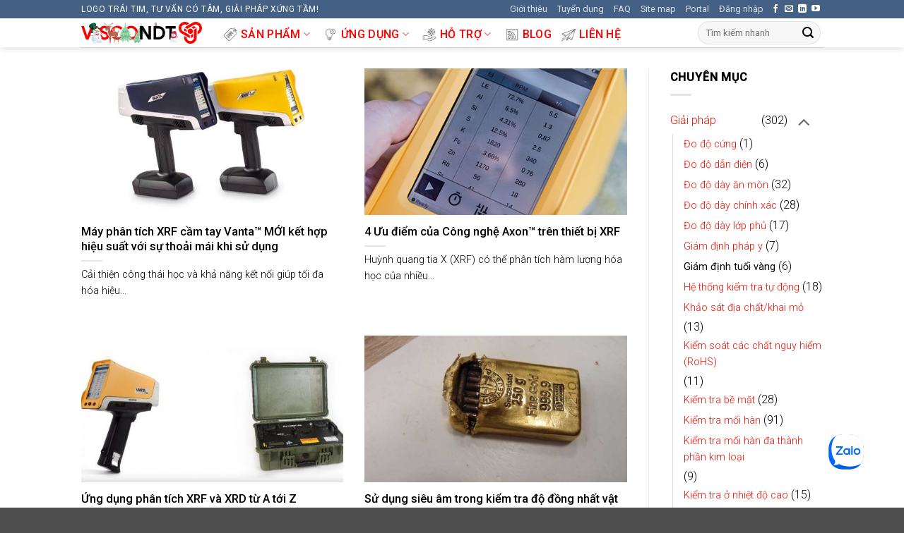

--- FILE ---
content_type: text/html; charset=UTF-8
request_url: https://visco.com.vn/category/solution/gold-assay/
body_size: 44138
content:
<!DOCTYPE html>
<html lang="vi"   class="loading-site no-js">
<head><meta charset="UTF-8" /><script>if(navigator.userAgent.match(/MSIE|Internet Explorer/i)||navigator.userAgent.match(/Trident\/7\..*?rv:11/i)){var href=document.location.href;if(!href.match(/[?&]nowprocket/)){if(href.indexOf("?")==-1){if(href.indexOf("#")==-1){document.location.href=href+"?nowprocket=1"}else{document.location.href=href.replace("#","?nowprocket=1#")}}else{if(href.indexOf("#")==-1){document.location.href=href+"&nowprocket=1"}else{document.location.href=href.replace("#","&nowprocket=1#")}}}}</script><script>(()=>{class RocketLazyLoadScripts{constructor(){this.v="2.0.2",this.userEvents=["keydown","keyup","mousedown","mouseup","mousemove","mouseover","mouseenter","mouseout","mouseleave","touchmove","touchstart","touchend","touchcancel","wheel","click","dblclick","input","visibilitychange"],this.attributeEvents=["onblur","onclick","oncontextmenu","ondblclick","onfocus","onmousedown","onmouseenter","onmouseleave","onmousemove","onmouseout","onmouseover","onmouseup","onmousewheel","onscroll","onsubmit"]}async t(){this.i(),this.o(),/iP(ad|hone)/.test(navigator.userAgent)&&this.h(),this.u(),this.l(this),this.m(),this.k(this),this.p(this),this._(),await Promise.all([this.R(),this.L()]),this.lastBreath=Date.now(),this.S(this),this.P(),this.D(),this.O(),this.M(),await this.C(this.delayedScripts.normal),await this.C(this.delayedScripts.defer),await this.C(this.delayedScripts.async),this.T("domReady"),await this.F(),await this.j(),await this.I(),this.T("windowLoad"),await this.A(),window.dispatchEvent(new Event("rocket-allScriptsLoaded")),this.everythingLoaded=!0,this.lastTouchEnd&&await new Promise((t=>setTimeout(t,500-Date.now()+this.lastTouchEnd))),this.H(),this.T("all"),this.U(),this.W()}i(){this.CSPIssue=sessionStorage.getItem("rocketCSPIssue"),document.addEventListener("securitypolicyviolation",(t=>{this.CSPIssue||"script-src-elem"!==t.violatedDirective||"data"!==t.blockedURI||(this.CSPIssue=!0,sessionStorage.setItem("rocketCSPIssue",!0))}),{isRocket:!0})}o(){window.addEventListener("pageshow",(t=>{this.persisted=t.persisted,this.realWindowLoadedFired=!0}),{isRocket:!0}),window.addEventListener("pagehide",(()=>{this.onFirstUserAction=null}),{isRocket:!0})}h(){let t;function e(e){t=e}window.addEventListener("touchstart",e,{isRocket:!0}),window.addEventListener("touchend",(function i(o){Math.abs(o.changedTouches[0].pageX-t.changedTouches[0].pageX)<10&&Math.abs(o.changedTouches[0].pageY-t.changedTouches[0].pageY)<10&&o.timeStamp-t.timeStamp<200&&(o.target.dispatchEvent(new PointerEvent("click",{target:o.target,bubbles:!0,cancelable:!0})),event.preventDefault(),window.removeEventListener("touchstart",e,{isRocket:!0}),window.removeEventListener("touchend",i,{isRocket:!0}))}),{isRocket:!0})}q(t){this.userActionTriggered||("mousemove"!==t.type||this.firstMousemoveIgnored?"keyup"===t.type||"mouseover"===t.type||"mouseout"===t.type||(this.userActionTriggered=!0,this.onFirstUserAction&&this.onFirstUserAction()):this.firstMousemoveIgnored=!0),"click"===t.type&&t.preventDefault(),this.savedUserEvents.length>0&&(t.stopPropagation(),t.stopImmediatePropagation()),"touchstart"===this.lastEvent&&"touchend"===t.type&&(this.lastTouchEnd=Date.now()),"click"===t.type&&(this.lastTouchEnd=0),this.lastEvent=t.type,this.savedUserEvents.push(t)}u(){this.savedUserEvents=[],this.userEventHandler=this.q.bind(this),this.userEvents.forEach((t=>window.addEventListener(t,this.userEventHandler,{passive:!1,isRocket:!0})))}U(){this.userEvents.forEach((t=>window.removeEventListener(t,this.userEventHandler,{passive:!1,isRocket:!0}))),this.savedUserEvents.forEach((t=>{t.target.dispatchEvent(new window[t.constructor.name](t.type,t))}))}m(){this.eventsMutationObserver=new MutationObserver((t=>{const e="return false";for(const i of t){if("attributes"===i.type){const t=i.target.getAttribute(i.attributeName);t&&t!==e&&(i.target.setAttribute("data-rocket-"+i.attributeName,t),i.target.setAttribute(i.attributeName,e))}"childList"===i.type&&i.addedNodes.forEach((t=>{if(t.nodeType===Node.ELEMENT_NODE)for(const i of t.attributes)this.attributeEvents.includes(i.name)&&i.value&&""!==i.value&&(t.setAttribute("data-rocket-"+i.name,i.value),t.setAttribute(i.name,e))}))}})),this.eventsMutationObserver.observe(document,{subtree:!0,childList:!0,attributeFilter:this.attributeEvents})}H(){this.eventsMutationObserver.disconnect(),this.attributeEvents.forEach((t=>{document.querySelectorAll("[data-rocket-"+t+"]").forEach((e=>{e.setAttribute(t,e.getAttribute("data-rocket-"+t)),e.removeAttribute("data-rocket-"+t)}))}))}k(t){Object.defineProperty(HTMLElement.prototype,"onclick",{get(){return this.rocketonclick},set(e){this.rocketonclick=e,this.setAttribute(t.everythingLoaded?"onclick":"data-rocket-onclick","this.rocketonclick(event)")}})}S(t){function e(e,i){let o=e[i];e[i]=null,Object.defineProperty(e,i,{get:()=>o,set(s){t.everythingLoaded?o=s:e["rocket"+i]=o=s}})}e(document,"onreadystatechange"),e(window,"onload"),e(window,"onpageshow");try{Object.defineProperty(document,"readyState",{get:()=>t.rocketReadyState,set(e){t.rocketReadyState=e},configurable:!0}),document.readyState="loading"}catch(t){console.log("WPRocket DJE readyState conflict, bypassing")}}l(t){this.originalAddEventListener=EventTarget.prototype.addEventListener,this.originalRemoveEventListener=EventTarget.prototype.removeEventListener,this.savedEventListeners=[],EventTarget.prototype.addEventListener=function(e,i,o){o&&o.isRocket||!t.B(e,this)&&!t.userEvents.includes(e)||t.B(e,this)&&!t.userActionTriggered||e.startsWith("rocket-")?t.originalAddEventListener.call(this,e,i,o):t.savedEventListeners.push({target:this,remove:!1,type:e,func:i,options:o})},EventTarget.prototype.removeEventListener=function(e,i,o){o&&o.isRocket||!t.B(e,this)&&!t.userEvents.includes(e)||t.B(e,this)&&!t.userActionTriggered||e.startsWith("rocket-")?t.originalRemoveEventListener.call(this,e,i,o):t.savedEventListeners.push({target:this,remove:!0,type:e,func:i,options:o})}}T(t){"all"===t&&(EventTarget.prototype.addEventListener=this.originalAddEventListener,EventTarget.prototype.removeEventListener=this.originalRemoveEventListener),this.savedEventListeners=this.savedEventListeners.filter((e=>{let i=e.type,o=e.target||window;return"domReady"===t&&"DOMContentLoaded"!==i&&"readystatechange"!==i||("windowLoad"===t&&"load"!==i&&"readystatechange"!==i&&"pageshow"!==i||(this.B(i,o)&&(i="rocket-"+i),e.remove?o.removeEventListener(i,e.func,e.options):o.addEventListener(i,e.func,e.options),!1))}))}p(t){let e;function i(e){return t.everythingLoaded?e:e.split(" ").map((t=>"load"===t||t.startsWith("load.")?"rocket-jquery-load":t)).join(" ")}function o(o){function s(e){const s=o.fn[e];o.fn[e]=o.fn.init.prototype[e]=function(){return this[0]===window&&t.userActionTriggered&&("string"==typeof arguments[0]||arguments[0]instanceof String?arguments[0]=i(arguments[0]):"object"==typeof arguments[0]&&Object.keys(arguments[0]).forEach((t=>{const e=arguments[0][t];delete arguments[0][t],arguments[0][i(t)]=e}))),s.apply(this,arguments),this}}if(o&&o.fn&&!t.allJQueries.includes(o)){const e={DOMContentLoaded:[],"rocket-DOMContentLoaded":[]};for(const t in e)document.addEventListener(t,(()=>{e[t].forEach((t=>t()))}),{isRocket:!0});o.fn.ready=o.fn.init.prototype.ready=function(i){function s(){parseInt(o.fn.jquery)>2?setTimeout((()=>i.bind(document)(o))):i.bind(document)(o)}return t.realDomReadyFired?!t.userActionTriggered||t.fauxDomReadyFired?s():e["rocket-DOMContentLoaded"].push(s):e.DOMContentLoaded.push(s),o([])},s("on"),s("one"),s("off"),t.allJQueries.push(o)}e=o}t.allJQueries=[],o(window.jQuery),Object.defineProperty(window,"jQuery",{get:()=>e,set(t){o(t)}})}P(){const t=new Map;document.write=document.writeln=function(e){const i=document.currentScript,o=document.createRange(),s=i.parentElement;let n=t.get(i);void 0===n&&(n=i.nextSibling,t.set(i,n));const a=document.createDocumentFragment();o.setStart(a,0),a.appendChild(o.createContextualFragment(e)),s.insertBefore(a,n)}}async R(){return new Promise((t=>{this.userActionTriggered?t():this.onFirstUserAction=t}))}async L(){return new Promise((t=>{document.addEventListener("DOMContentLoaded",(()=>{this.realDomReadyFired=!0,t()}),{isRocket:!0})}))}async I(){return this.realWindowLoadedFired?Promise.resolve():new Promise((t=>{window.addEventListener("load",t,{isRocket:!0})}))}M(){this.pendingScripts=[];this.scriptsMutationObserver=new MutationObserver((t=>{for(const e of t)e.addedNodes.forEach((t=>{"SCRIPT"!==t.tagName||t.noModule||t.isWPRocket||this.pendingScripts.push({script:t,promise:new Promise((e=>{const i=()=>{const i=this.pendingScripts.findIndex((e=>e.script===t));i>=0&&this.pendingScripts.splice(i,1),e()};t.addEventListener("load",i,{isRocket:!0}),t.addEventListener("error",i,{isRocket:!0}),setTimeout(i,1e3)}))})}))})),this.scriptsMutationObserver.observe(document,{childList:!0,subtree:!0})}async j(){await this.J(),this.pendingScripts.length?(await this.pendingScripts[0].promise,await this.j()):this.scriptsMutationObserver.disconnect()}D(){this.delayedScripts={normal:[],async:[],defer:[]},document.querySelectorAll("script[type$=rocketlazyloadscript]").forEach((t=>{t.hasAttribute("data-rocket-src")?t.hasAttribute("async")&&!1!==t.async?this.delayedScripts.async.push(t):t.hasAttribute("defer")&&!1!==t.defer||"module"===t.getAttribute("data-rocket-type")?this.delayedScripts.defer.push(t):this.delayedScripts.normal.push(t):this.delayedScripts.normal.push(t)}))}async _(){await this.L();let t=[];document.querySelectorAll("script[type$=rocketlazyloadscript][data-rocket-src]").forEach((e=>{let i=e.getAttribute("data-rocket-src");if(i&&!i.startsWith("data:")){i.startsWith("//")&&(i=location.protocol+i);try{const o=new URL(i).origin;o!==location.origin&&t.push({src:o,crossOrigin:e.crossOrigin||"module"===e.getAttribute("data-rocket-type")})}catch(t){}}})),t=[...new Map(t.map((t=>[JSON.stringify(t),t]))).values()],this.N(t,"preconnect")}async $(t){if(await this.G(),!0!==t.noModule||!("noModule"in HTMLScriptElement.prototype))return new Promise((e=>{let i;function o(){(i||t).setAttribute("data-rocket-status","executed"),e()}try{if(navigator.userAgent.includes("Firefox/")||""===navigator.vendor||this.CSPIssue)i=document.createElement("script"),[...t.attributes].forEach((t=>{let e=t.nodeName;"type"!==e&&("data-rocket-type"===e&&(e="type"),"data-rocket-src"===e&&(e="src"),i.setAttribute(e,t.nodeValue))})),t.text&&(i.text=t.text),t.nonce&&(i.nonce=t.nonce),i.hasAttribute("src")?(i.addEventListener("load",o,{isRocket:!0}),i.addEventListener("error",(()=>{i.setAttribute("data-rocket-status","failed-network"),e()}),{isRocket:!0}),setTimeout((()=>{i.isConnected||e()}),1)):(i.text=t.text,o()),i.isWPRocket=!0,t.parentNode.replaceChild(i,t);else{const i=t.getAttribute("data-rocket-type"),s=t.getAttribute("data-rocket-src");i?(t.type=i,t.removeAttribute("data-rocket-type")):t.removeAttribute("type"),t.addEventListener("load",o,{isRocket:!0}),t.addEventListener("error",(i=>{this.CSPIssue&&i.target.src.startsWith("data:")?(console.log("WPRocket: CSP fallback activated"),t.removeAttribute("src"),this.$(t).then(e)):(t.setAttribute("data-rocket-status","failed-network"),e())}),{isRocket:!0}),s?(t.fetchPriority="high",t.removeAttribute("data-rocket-src"),t.src=s):t.src="data:text/javascript;base64,"+window.btoa(unescape(encodeURIComponent(t.text)))}}catch(i){t.setAttribute("data-rocket-status","failed-transform"),e()}}));t.setAttribute("data-rocket-status","skipped")}async C(t){const e=t.shift();return e?(e.isConnected&&await this.$(e),this.C(t)):Promise.resolve()}O(){this.N([...this.delayedScripts.normal,...this.delayedScripts.defer,...this.delayedScripts.async],"preload")}N(t,e){this.trash=this.trash||[];let i=!0;var o=document.createDocumentFragment();t.forEach((t=>{const s=t.getAttribute&&t.getAttribute("data-rocket-src")||t.src;if(s&&!s.startsWith("data:")){const n=document.createElement("link");n.href=s,n.rel=e,"preconnect"!==e&&(n.as="script",n.fetchPriority=i?"high":"low"),t.getAttribute&&"module"===t.getAttribute("data-rocket-type")&&(n.crossOrigin=!0),t.crossOrigin&&(n.crossOrigin=t.crossOrigin),t.integrity&&(n.integrity=t.integrity),t.nonce&&(n.nonce=t.nonce),o.appendChild(n),this.trash.push(n),i=!1}})),document.head.appendChild(o)}W(){this.trash.forEach((t=>t.remove()))}async F(){try{document.readyState="interactive"}catch(t){}this.fauxDomReadyFired=!0;try{await this.G(),document.dispatchEvent(new Event("rocket-readystatechange")),await this.G(),document.rocketonreadystatechange&&document.rocketonreadystatechange(),await this.G(),document.dispatchEvent(new Event("rocket-DOMContentLoaded")),await this.G(),window.dispatchEvent(new Event("rocket-DOMContentLoaded"))}catch(t){console.error(t)}}async A(){try{document.readyState="complete"}catch(t){}try{await this.G(),document.dispatchEvent(new Event("rocket-readystatechange")),await this.G(),document.rocketonreadystatechange&&document.rocketonreadystatechange(),await this.G(),window.dispatchEvent(new Event("rocket-load")),await this.G(),window.rocketonload&&window.rocketonload(),await this.G(),this.allJQueries.forEach((t=>t(window).trigger("rocket-jquery-load"))),await this.G();const t=new Event("rocket-pageshow");t.persisted=this.persisted,window.dispatchEvent(t),await this.G(),window.rocketonpageshow&&window.rocketonpageshow({persisted:this.persisted})}catch(t){console.error(t)}}async G(){Date.now()-this.lastBreath>45&&(await this.J(),this.lastBreath=Date.now())}async J(){return document.hidden?new Promise((t=>setTimeout(t))):new Promise((t=>requestAnimationFrame(t)))}B(t,e){return e===document&&"readystatechange"===t||(e===document&&"DOMContentLoaded"===t||(e===window&&"DOMContentLoaded"===t||(e===window&&"load"===t||e===window&&"pageshow"===t)))}static run(){(new RocketLazyLoadScripts).t()}}RocketLazyLoadScripts.run()})();</script>
	
	<link rel="profile" href="https://gmpg.org/xfn/11" />
	<link rel="pingback" href="https://visco.com.vn/xmlrpc.php" />

	<script type="rocketlazyloadscript">(function(html){html.className = html.className.replace(/\bno-js\b/,'js')})(document.documentElement);</script>
<title>Giám định tuổi vàng &#8211; VISCO NDT</title><link rel="preload" data-rocket-preload as="style" href="https://fonts.googleapis.com/css?family=Roboto%3Aregular%2C500%2C300%2C500&#038;display=swap" /><link rel="stylesheet" href="https://fonts.googleapis.com/css?family=Roboto%3Aregular%2C500%2C300%2C500&#038;display=swap" media="print" onload="this.media='all'" /><noscript><link rel="stylesheet" href="https://fonts.googleapis.com/css?family=Roboto%3Aregular%2C500%2C300%2C500&#038;display=swap" /></noscript>
<meta name='robots' content='max-image-preview:large' />
<link rel='dns-prefetch' href='//www.googletagmanager.com' />
<link rel='dns-prefetch' href='//fonts.googleapis.com' />
<link href='https://fonts.gstatic.com' crossorigin rel='preconnect' />
<link rel='prefetch' href='https://visco.com.vn/wp-content/themes/flatsome/assets/js/flatsome.js?ver=e2eddd6c228105dac048' />
<link rel='prefetch' href='https://visco.com.vn/wp-content/themes/flatsome/assets/js/chunk.slider.js?ver=3.20.4' />
<link rel='prefetch' href='https://visco.com.vn/wp-content/themes/flatsome/assets/js/chunk.popups.js?ver=3.20.4' />
<link rel='prefetch' href='https://visco.com.vn/wp-content/themes/flatsome/assets/js/chunk.tooltips.js?ver=3.20.4' />
<link rel='prefetch' href='https://visco.com.vn/wp-content/themes/flatsome/assets/js/woocommerce.js?ver=1c9be63d628ff7c3ff4c' />
<link rel="alternate" type="application/rss+xml" title="Dòng thông tin VISCO NDT &raquo;" href="https://visco.com.vn/feed/" />
<link rel="alternate" type="application/rss+xml" title="VISCO NDT &raquo; Dòng bình luận" href="https://visco.com.vn/comments/feed/" />
<script type="text/javascript" id="wpp-js" src="https://visco.com.vn/wp-content/plugins/wordpress-popular-posts/assets/js/wpp.min.js?ver=7.3.6" data-sampling="0" data-sampling-rate="100" data-api-url="https://visco.com.vn/wp-json/wordpress-popular-posts" data-post-id="0" data-token="f0ce615efb" data-lang="0" data-debug="0"></script>
<link rel="alternate" type="application/rss+xml" title="Dòng thông tin danh mục VISCO NDT &raquo; Giám định tuổi vàng" href="https://visco.com.vn/category/solution/gold-assay/feed/" />
<link rel="alternate" type="application/rss+xml" title="VISCO NDT &raquo; Stories Feed" href="https://visco.com.vn/web-stories/feed/"><style id='wp-img-auto-sizes-contain-inline-css' type='text/css'>
img:is([sizes=auto i],[sizes^="auto," i]){contain-intrinsic-size:3000px 1500px}
/*# sourceURL=wp-img-auto-sizes-contain-inline-css */
</style>
<style id='wp-block-library-inline-css' type='text/css'>
:root{--wp-block-synced-color:#7a00df;--wp-block-synced-color--rgb:122,0,223;--wp-bound-block-color:var(--wp-block-synced-color);--wp-editor-canvas-background:#ddd;--wp-admin-theme-color:#007cba;--wp-admin-theme-color--rgb:0,124,186;--wp-admin-theme-color-darker-10:#006ba1;--wp-admin-theme-color-darker-10--rgb:0,107,160.5;--wp-admin-theme-color-darker-20:#005a87;--wp-admin-theme-color-darker-20--rgb:0,90,135;--wp-admin-border-width-focus:2px}@media (min-resolution:192dpi){:root{--wp-admin-border-width-focus:1.5px}}.wp-element-button{cursor:pointer}:root .has-very-light-gray-background-color{background-color:#eee}:root .has-very-dark-gray-background-color{background-color:#313131}:root .has-very-light-gray-color{color:#eee}:root .has-very-dark-gray-color{color:#313131}:root .has-vivid-green-cyan-to-vivid-cyan-blue-gradient-background{background:linear-gradient(135deg,#00d084,#0693e3)}:root .has-purple-crush-gradient-background{background:linear-gradient(135deg,#34e2e4,#4721fb 50%,#ab1dfe)}:root .has-hazy-dawn-gradient-background{background:linear-gradient(135deg,#faaca8,#dad0ec)}:root .has-subdued-olive-gradient-background{background:linear-gradient(135deg,#fafae1,#67a671)}:root .has-atomic-cream-gradient-background{background:linear-gradient(135deg,#fdd79a,#004a59)}:root .has-nightshade-gradient-background{background:linear-gradient(135deg,#330968,#31cdcf)}:root .has-midnight-gradient-background{background:linear-gradient(135deg,#020381,#2874fc)}:root{--wp--preset--font-size--normal:16px;--wp--preset--font-size--huge:42px}.has-regular-font-size{font-size:1em}.has-larger-font-size{font-size:2.625em}.has-normal-font-size{font-size:var(--wp--preset--font-size--normal)}.has-huge-font-size{font-size:var(--wp--preset--font-size--huge)}.has-text-align-center{text-align:center}.has-text-align-left{text-align:left}.has-text-align-right{text-align:right}.has-fit-text{white-space:nowrap!important}#end-resizable-editor-section{display:none}.aligncenter{clear:both}.items-justified-left{justify-content:flex-start}.items-justified-center{justify-content:center}.items-justified-right{justify-content:flex-end}.items-justified-space-between{justify-content:space-between}.screen-reader-text{border:0;clip-path:inset(50%);height:1px;margin:-1px;overflow:hidden;padding:0;position:absolute;width:1px;word-wrap:normal!important}.screen-reader-text:focus{background-color:#ddd;clip-path:none;color:#444;display:block;font-size:1em;height:auto;left:5px;line-height:normal;padding:15px 23px 14px;text-decoration:none;top:5px;width:auto;z-index:100000}html :where(.has-border-color){border-style:solid}html :where([style*=border-top-color]){border-top-style:solid}html :where([style*=border-right-color]){border-right-style:solid}html :where([style*=border-bottom-color]){border-bottom-style:solid}html :where([style*=border-left-color]){border-left-style:solid}html :where([style*=border-width]){border-style:solid}html :where([style*=border-top-width]){border-top-style:solid}html :where([style*=border-right-width]){border-right-style:solid}html :where([style*=border-bottom-width]){border-bottom-style:solid}html :where([style*=border-left-width]){border-left-style:solid}html :where(img[class*=wp-image-]){height:auto;max-width:100%}:where(figure){margin:0 0 1em}html :where(.is-position-sticky){--wp-admin--admin-bar--position-offset:var(--wp-admin--admin-bar--height,0px)}@media screen and (max-width:600px){html :where(.is-position-sticky){--wp-admin--admin-bar--position-offset:0px}}

/*# sourceURL=wp-block-library-inline-css */
</style><style id='wp-block-heading-inline-css' type='text/css'>
h1:where(.wp-block-heading).has-background,h2:where(.wp-block-heading).has-background,h3:where(.wp-block-heading).has-background,h4:where(.wp-block-heading).has-background,h5:where(.wp-block-heading).has-background,h6:where(.wp-block-heading).has-background{padding:1.25em 2.375em}h1.has-text-align-left[style*=writing-mode]:where([style*=vertical-lr]),h1.has-text-align-right[style*=writing-mode]:where([style*=vertical-rl]),h2.has-text-align-left[style*=writing-mode]:where([style*=vertical-lr]),h2.has-text-align-right[style*=writing-mode]:where([style*=vertical-rl]),h3.has-text-align-left[style*=writing-mode]:where([style*=vertical-lr]),h3.has-text-align-right[style*=writing-mode]:where([style*=vertical-rl]),h4.has-text-align-left[style*=writing-mode]:where([style*=vertical-lr]),h4.has-text-align-right[style*=writing-mode]:where([style*=vertical-rl]),h5.has-text-align-left[style*=writing-mode]:where([style*=vertical-lr]),h5.has-text-align-right[style*=writing-mode]:where([style*=vertical-rl]),h6.has-text-align-left[style*=writing-mode]:where([style*=vertical-lr]),h6.has-text-align-right[style*=writing-mode]:where([style*=vertical-rl]){rotate:180deg}
/*# sourceURL=https://visco.com.vn/wp-includes/blocks/heading/style.min.css */
</style>
<style id='wp-block-list-inline-css' type='text/css'>
ol,ul{box-sizing:border-box}:root :where(.wp-block-list.has-background){padding:1.25em 2.375em}
/*# sourceURL=https://visco.com.vn/wp-includes/blocks/list/style.min.css */
</style>
<style id='wp-block-paragraph-inline-css' type='text/css'>
.is-small-text{font-size:.875em}.is-regular-text{font-size:1em}.is-large-text{font-size:2.25em}.is-larger-text{font-size:3em}.has-drop-cap:not(:focus):first-letter{float:left;font-size:8.4em;font-style:normal;font-weight:100;line-height:.68;margin:.05em .1em 0 0;text-transform:uppercase}body.rtl .has-drop-cap:not(:focus):first-letter{float:none;margin-left:.1em}p.has-drop-cap.has-background{overflow:hidden}:root :where(p.has-background){padding:1.25em 2.375em}:where(p.has-text-color:not(.has-link-color)) a{color:inherit}p.has-text-align-left[style*="writing-mode:vertical-lr"],p.has-text-align-right[style*="writing-mode:vertical-rl"]{rotate:180deg}
/*# sourceURL=https://visco.com.vn/wp-includes/blocks/paragraph/style.min.css */
</style>
<style id='wp-block-quote-inline-css' type='text/css'>
.wp-block-quote{box-sizing:border-box;overflow-wrap:break-word}.wp-block-quote.is-large:where(:not(.is-style-plain)),.wp-block-quote.is-style-large:where(:not(.is-style-plain)){margin-bottom:1em;padding:0 1em}.wp-block-quote.is-large:where(:not(.is-style-plain)) p,.wp-block-quote.is-style-large:where(:not(.is-style-plain)) p{font-size:1.5em;font-style:italic;line-height:1.6}.wp-block-quote.is-large:where(:not(.is-style-plain)) cite,.wp-block-quote.is-large:where(:not(.is-style-plain)) footer,.wp-block-quote.is-style-large:where(:not(.is-style-plain)) cite,.wp-block-quote.is-style-large:where(:not(.is-style-plain)) footer{font-size:1.125em;text-align:right}.wp-block-quote>cite{display:block}
/*# sourceURL=https://visco.com.vn/wp-includes/blocks/quote/style.min.css */
</style>
<style id='wp-block-table-inline-css' type='text/css'>
.wp-block-table{overflow-x:auto}.wp-block-table table{border-collapse:collapse;width:100%}.wp-block-table thead{border-bottom:3px solid}.wp-block-table tfoot{border-top:3px solid}.wp-block-table td,.wp-block-table th{border:1px solid;padding:.5em}.wp-block-table .has-fixed-layout{table-layout:fixed;width:100%}.wp-block-table .has-fixed-layout td,.wp-block-table .has-fixed-layout th{word-break:break-word}.wp-block-table.aligncenter,.wp-block-table.alignleft,.wp-block-table.alignright{display:table;width:auto}.wp-block-table.aligncenter td,.wp-block-table.aligncenter th,.wp-block-table.alignleft td,.wp-block-table.alignleft th,.wp-block-table.alignright td,.wp-block-table.alignright th{word-break:break-word}.wp-block-table .has-subtle-light-gray-background-color{background-color:#f3f4f5}.wp-block-table .has-subtle-pale-green-background-color{background-color:#e9fbe5}.wp-block-table .has-subtle-pale-blue-background-color{background-color:#e7f5fe}.wp-block-table .has-subtle-pale-pink-background-color{background-color:#fcf0ef}.wp-block-table.is-style-stripes{background-color:initial;border-collapse:inherit;border-spacing:0}.wp-block-table.is-style-stripes tbody tr:nth-child(odd){background-color:#f0f0f0}.wp-block-table.is-style-stripes.has-subtle-light-gray-background-color tbody tr:nth-child(odd){background-color:#f3f4f5}.wp-block-table.is-style-stripes.has-subtle-pale-green-background-color tbody tr:nth-child(odd){background-color:#e9fbe5}.wp-block-table.is-style-stripes.has-subtle-pale-blue-background-color tbody tr:nth-child(odd){background-color:#e7f5fe}.wp-block-table.is-style-stripes.has-subtle-pale-pink-background-color tbody tr:nth-child(odd){background-color:#fcf0ef}.wp-block-table.is-style-stripes td,.wp-block-table.is-style-stripes th{border-color:#0000}.wp-block-table.is-style-stripes{border-bottom:1px solid #f0f0f0}.wp-block-table .has-border-color td,.wp-block-table .has-border-color th,.wp-block-table .has-border-color tr,.wp-block-table .has-border-color>*{border-color:inherit}.wp-block-table table[style*=border-top-color] tr:first-child,.wp-block-table table[style*=border-top-color] tr:first-child td,.wp-block-table table[style*=border-top-color] tr:first-child th,.wp-block-table table[style*=border-top-color]>*,.wp-block-table table[style*=border-top-color]>* td,.wp-block-table table[style*=border-top-color]>* th{border-top-color:inherit}.wp-block-table table[style*=border-top-color] tr:not(:first-child){border-top-color:initial}.wp-block-table table[style*=border-right-color] td:last-child,.wp-block-table table[style*=border-right-color] th,.wp-block-table table[style*=border-right-color] tr,.wp-block-table table[style*=border-right-color]>*{border-right-color:inherit}.wp-block-table table[style*=border-bottom-color] tr:last-child,.wp-block-table table[style*=border-bottom-color] tr:last-child td,.wp-block-table table[style*=border-bottom-color] tr:last-child th,.wp-block-table table[style*=border-bottom-color]>*,.wp-block-table table[style*=border-bottom-color]>* td,.wp-block-table table[style*=border-bottom-color]>* th{border-bottom-color:inherit}.wp-block-table table[style*=border-bottom-color] tr:not(:last-child){border-bottom-color:initial}.wp-block-table table[style*=border-left-color] td:first-child,.wp-block-table table[style*=border-left-color] th,.wp-block-table table[style*=border-left-color] tr,.wp-block-table table[style*=border-left-color]>*{border-left-color:inherit}.wp-block-table table[style*=border-style] td,.wp-block-table table[style*=border-style] th,.wp-block-table table[style*=border-style] tr,.wp-block-table table[style*=border-style]>*{border-style:inherit}.wp-block-table table[style*=border-width] td,.wp-block-table table[style*=border-width] th,.wp-block-table table[style*=border-width] tr,.wp-block-table table[style*=border-width]>*{border-style:inherit;border-width:inherit}
/*# sourceURL=https://visco.com.vn/wp-includes/blocks/table/style.min.css */
</style>
<link data-minify="1" rel='stylesheet' id='wc-blocks-style-css' href='https://visco.com.vn/wp-content/cache/min/1/wp-content/plugins/woocommerce/assets/client/blocks/wc-blocks.css?ver=1767765157' type='text/css' media='all' />
<style id='global-styles-inline-css' type='text/css'>
:root{--wp--preset--aspect-ratio--square: 1;--wp--preset--aspect-ratio--4-3: 4/3;--wp--preset--aspect-ratio--3-4: 3/4;--wp--preset--aspect-ratio--3-2: 3/2;--wp--preset--aspect-ratio--2-3: 2/3;--wp--preset--aspect-ratio--16-9: 16/9;--wp--preset--aspect-ratio--9-16: 9/16;--wp--preset--color--black: #000000;--wp--preset--color--cyan-bluish-gray: #abb8c3;--wp--preset--color--white: #ffffff;--wp--preset--color--pale-pink: #f78da7;--wp--preset--color--vivid-red: #cf2e2e;--wp--preset--color--luminous-vivid-orange: #ff6900;--wp--preset--color--luminous-vivid-amber: #fcb900;--wp--preset--color--light-green-cyan: #7bdcb5;--wp--preset--color--vivid-green-cyan: #00d084;--wp--preset--color--pale-cyan-blue: #8ed1fc;--wp--preset--color--vivid-cyan-blue: #0693e3;--wp--preset--color--vivid-purple: #9b51e0;--wp--preset--color--primary: #446084;--wp--preset--color--secondary: #C05530;--wp--preset--color--success: #627D47;--wp--preset--color--alert: #f40f02;--wp--preset--gradient--vivid-cyan-blue-to-vivid-purple: linear-gradient(135deg,rgb(6,147,227) 0%,rgb(155,81,224) 100%);--wp--preset--gradient--light-green-cyan-to-vivid-green-cyan: linear-gradient(135deg,rgb(122,220,180) 0%,rgb(0,208,130) 100%);--wp--preset--gradient--luminous-vivid-amber-to-luminous-vivid-orange: linear-gradient(135deg,rgb(252,185,0) 0%,rgb(255,105,0) 100%);--wp--preset--gradient--luminous-vivid-orange-to-vivid-red: linear-gradient(135deg,rgb(255,105,0) 0%,rgb(207,46,46) 100%);--wp--preset--gradient--very-light-gray-to-cyan-bluish-gray: linear-gradient(135deg,rgb(238,238,238) 0%,rgb(169,184,195) 100%);--wp--preset--gradient--cool-to-warm-spectrum: linear-gradient(135deg,rgb(74,234,220) 0%,rgb(151,120,209) 20%,rgb(207,42,186) 40%,rgb(238,44,130) 60%,rgb(251,105,98) 80%,rgb(254,248,76) 100%);--wp--preset--gradient--blush-light-purple: linear-gradient(135deg,rgb(255,206,236) 0%,rgb(152,150,240) 100%);--wp--preset--gradient--blush-bordeaux: linear-gradient(135deg,rgb(254,205,165) 0%,rgb(254,45,45) 50%,rgb(107,0,62) 100%);--wp--preset--gradient--luminous-dusk: linear-gradient(135deg,rgb(255,203,112) 0%,rgb(199,81,192) 50%,rgb(65,88,208) 100%);--wp--preset--gradient--pale-ocean: linear-gradient(135deg,rgb(255,245,203) 0%,rgb(182,227,212) 50%,rgb(51,167,181) 100%);--wp--preset--gradient--electric-grass: linear-gradient(135deg,rgb(202,248,128) 0%,rgb(113,206,126) 100%);--wp--preset--gradient--midnight: linear-gradient(135deg,rgb(2,3,129) 0%,rgb(40,116,252) 100%);--wp--preset--font-size--small: 13px;--wp--preset--font-size--medium: 20px;--wp--preset--font-size--large: 36px;--wp--preset--font-size--x-large: 42px;--wp--preset--spacing--20: 0.44rem;--wp--preset--spacing--30: 0.67rem;--wp--preset--spacing--40: 1rem;--wp--preset--spacing--50: 1.5rem;--wp--preset--spacing--60: 2.25rem;--wp--preset--spacing--70: 3.38rem;--wp--preset--spacing--80: 5.06rem;--wp--preset--shadow--natural: 6px 6px 9px rgba(0, 0, 0, 0.2);--wp--preset--shadow--deep: 12px 12px 50px rgba(0, 0, 0, 0.4);--wp--preset--shadow--sharp: 6px 6px 0px rgba(0, 0, 0, 0.2);--wp--preset--shadow--outlined: 6px 6px 0px -3px rgb(255, 255, 255), 6px 6px rgb(0, 0, 0);--wp--preset--shadow--crisp: 6px 6px 0px rgb(0, 0, 0);}:where(body) { margin: 0; }.wp-site-blocks > .alignleft { float: left; margin-right: 2em; }.wp-site-blocks > .alignright { float: right; margin-left: 2em; }.wp-site-blocks > .aligncenter { justify-content: center; margin-left: auto; margin-right: auto; }:where(.is-layout-flex){gap: 0.5em;}:where(.is-layout-grid){gap: 0.5em;}.is-layout-flow > .alignleft{float: left;margin-inline-start: 0;margin-inline-end: 2em;}.is-layout-flow > .alignright{float: right;margin-inline-start: 2em;margin-inline-end: 0;}.is-layout-flow > .aligncenter{margin-left: auto !important;margin-right: auto !important;}.is-layout-constrained > .alignleft{float: left;margin-inline-start: 0;margin-inline-end: 2em;}.is-layout-constrained > .alignright{float: right;margin-inline-start: 2em;margin-inline-end: 0;}.is-layout-constrained > .aligncenter{margin-left: auto !important;margin-right: auto !important;}.is-layout-constrained > :where(:not(.alignleft):not(.alignright):not(.alignfull)){margin-left: auto !important;margin-right: auto !important;}body .is-layout-flex{display: flex;}.is-layout-flex{flex-wrap: wrap;align-items: center;}.is-layout-flex > :is(*, div){margin: 0;}body .is-layout-grid{display: grid;}.is-layout-grid > :is(*, div){margin: 0;}body{padding-top: 0px;padding-right: 0px;padding-bottom: 0px;padding-left: 0px;}a:where(:not(.wp-element-button)){text-decoration: none;}:root :where(.wp-element-button, .wp-block-button__link){background-color: #32373c;border-width: 0;color: #fff;font-family: inherit;font-size: inherit;font-style: inherit;font-weight: inherit;letter-spacing: inherit;line-height: inherit;padding-top: calc(0.667em + 2px);padding-right: calc(1.333em + 2px);padding-bottom: calc(0.667em + 2px);padding-left: calc(1.333em + 2px);text-decoration: none;text-transform: inherit;}.has-black-color{color: var(--wp--preset--color--black) !important;}.has-cyan-bluish-gray-color{color: var(--wp--preset--color--cyan-bluish-gray) !important;}.has-white-color{color: var(--wp--preset--color--white) !important;}.has-pale-pink-color{color: var(--wp--preset--color--pale-pink) !important;}.has-vivid-red-color{color: var(--wp--preset--color--vivid-red) !important;}.has-luminous-vivid-orange-color{color: var(--wp--preset--color--luminous-vivid-orange) !important;}.has-luminous-vivid-amber-color{color: var(--wp--preset--color--luminous-vivid-amber) !important;}.has-light-green-cyan-color{color: var(--wp--preset--color--light-green-cyan) !important;}.has-vivid-green-cyan-color{color: var(--wp--preset--color--vivid-green-cyan) !important;}.has-pale-cyan-blue-color{color: var(--wp--preset--color--pale-cyan-blue) !important;}.has-vivid-cyan-blue-color{color: var(--wp--preset--color--vivid-cyan-blue) !important;}.has-vivid-purple-color{color: var(--wp--preset--color--vivid-purple) !important;}.has-primary-color{color: var(--wp--preset--color--primary) !important;}.has-secondary-color{color: var(--wp--preset--color--secondary) !important;}.has-success-color{color: var(--wp--preset--color--success) !important;}.has-alert-color{color: var(--wp--preset--color--alert) !important;}.has-black-background-color{background-color: var(--wp--preset--color--black) !important;}.has-cyan-bluish-gray-background-color{background-color: var(--wp--preset--color--cyan-bluish-gray) !important;}.has-white-background-color{background-color: var(--wp--preset--color--white) !important;}.has-pale-pink-background-color{background-color: var(--wp--preset--color--pale-pink) !important;}.has-vivid-red-background-color{background-color: var(--wp--preset--color--vivid-red) !important;}.has-luminous-vivid-orange-background-color{background-color: var(--wp--preset--color--luminous-vivid-orange) !important;}.has-luminous-vivid-amber-background-color{background-color: var(--wp--preset--color--luminous-vivid-amber) !important;}.has-light-green-cyan-background-color{background-color: var(--wp--preset--color--light-green-cyan) !important;}.has-vivid-green-cyan-background-color{background-color: var(--wp--preset--color--vivid-green-cyan) !important;}.has-pale-cyan-blue-background-color{background-color: var(--wp--preset--color--pale-cyan-blue) !important;}.has-vivid-cyan-blue-background-color{background-color: var(--wp--preset--color--vivid-cyan-blue) !important;}.has-vivid-purple-background-color{background-color: var(--wp--preset--color--vivid-purple) !important;}.has-primary-background-color{background-color: var(--wp--preset--color--primary) !important;}.has-secondary-background-color{background-color: var(--wp--preset--color--secondary) !important;}.has-success-background-color{background-color: var(--wp--preset--color--success) !important;}.has-alert-background-color{background-color: var(--wp--preset--color--alert) !important;}.has-black-border-color{border-color: var(--wp--preset--color--black) !important;}.has-cyan-bluish-gray-border-color{border-color: var(--wp--preset--color--cyan-bluish-gray) !important;}.has-white-border-color{border-color: var(--wp--preset--color--white) !important;}.has-pale-pink-border-color{border-color: var(--wp--preset--color--pale-pink) !important;}.has-vivid-red-border-color{border-color: var(--wp--preset--color--vivid-red) !important;}.has-luminous-vivid-orange-border-color{border-color: var(--wp--preset--color--luminous-vivid-orange) !important;}.has-luminous-vivid-amber-border-color{border-color: var(--wp--preset--color--luminous-vivid-amber) !important;}.has-light-green-cyan-border-color{border-color: var(--wp--preset--color--light-green-cyan) !important;}.has-vivid-green-cyan-border-color{border-color: var(--wp--preset--color--vivid-green-cyan) !important;}.has-pale-cyan-blue-border-color{border-color: var(--wp--preset--color--pale-cyan-blue) !important;}.has-vivid-cyan-blue-border-color{border-color: var(--wp--preset--color--vivid-cyan-blue) !important;}.has-vivid-purple-border-color{border-color: var(--wp--preset--color--vivid-purple) !important;}.has-primary-border-color{border-color: var(--wp--preset--color--primary) !important;}.has-secondary-border-color{border-color: var(--wp--preset--color--secondary) !important;}.has-success-border-color{border-color: var(--wp--preset--color--success) !important;}.has-alert-border-color{border-color: var(--wp--preset--color--alert) !important;}.has-vivid-cyan-blue-to-vivid-purple-gradient-background{background: var(--wp--preset--gradient--vivid-cyan-blue-to-vivid-purple) !important;}.has-light-green-cyan-to-vivid-green-cyan-gradient-background{background: var(--wp--preset--gradient--light-green-cyan-to-vivid-green-cyan) !important;}.has-luminous-vivid-amber-to-luminous-vivid-orange-gradient-background{background: var(--wp--preset--gradient--luminous-vivid-amber-to-luminous-vivid-orange) !important;}.has-luminous-vivid-orange-to-vivid-red-gradient-background{background: var(--wp--preset--gradient--luminous-vivid-orange-to-vivid-red) !important;}.has-very-light-gray-to-cyan-bluish-gray-gradient-background{background: var(--wp--preset--gradient--very-light-gray-to-cyan-bluish-gray) !important;}.has-cool-to-warm-spectrum-gradient-background{background: var(--wp--preset--gradient--cool-to-warm-spectrum) !important;}.has-blush-light-purple-gradient-background{background: var(--wp--preset--gradient--blush-light-purple) !important;}.has-blush-bordeaux-gradient-background{background: var(--wp--preset--gradient--blush-bordeaux) !important;}.has-luminous-dusk-gradient-background{background: var(--wp--preset--gradient--luminous-dusk) !important;}.has-pale-ocean-gradient-background{background: var(--wp--preset--gradient--pale-ocean) !important;}.has-electric-grass-gradient-background{background: var(--wp--preset--gradient--electric-grass) !important;}.has-midnight-gradient-background{background: var(--wp--preset--gradient--midnight) !important;}.has-small-font-size{font-size: var(--wp--preset--font-size--small) !important;}.has-medium-font-size{font-size: var(--wp--preset--font-size--medium) !important;}.has-large-font-size{font-size: var(--wp--preset--font-size--large) !important;}.has-x-large-font-size{font-size: var(--wp--preset--font-size--x-large) !important;}
/*# sourceURL=global-styles-inline-css */
</style>

<link data-minify="1" rel='stylesheet' id='name-directory-style-css' href='https://visco.com.vn/wp-content/cache/min/1/wp-content/plugins/name-directory/name_directory.css?ver=1767765157' type='text/css' media='all' />
<style id='woocommerce-inline-inline-css' type='text/css'>
.woocommerce form .form-row .required { visibility: visible; }
/*# sourceURL=woocommerce-inline-inline-css */
</style>
<link data-minify="1" rel='stylesheet' id='wp-downloadmanager-css' href='https://visco.com.vn/wp-content/cache/min/1/wp-content/plugins/wp-downloadmanager/download-css.css?ver=1767765157' type='text/css' media='all' />
<link data-minify="1" rel='stylesheet' id='wordpress-popular-posts-css-css' href='https://visco.com.vn/wp-content/cache/min/1/wp-content/plugins/wordpress-popular-posts/assets/css/wpp.css?ver=1767765157' type='text/css' media='all' />
<link data-minify="1" rel='stylesheet' id='tablepress-default-css' href='https://visco.com.vn/wp-content/cache/min/1/wp-content/plugins/tablepress/css/build/default.css?ver=1767765157' type='text/css' media='all' />
<link data-minify="1" rel='stylesheet' id='wooco-frontend-css' href='https://visco.com.vn/wp-content/cache/min/1/wp-content/plugins/woo-combo-offers/assets/css/frontend.css?ver=1767765157' type='text/css' media='all' />
<link rel='stylesheet' id='__EPYT__style-css' href='https://visco.com.vn/wp-content/plugins/youtube-embed-plus/styles/ytprefs.min.css?ver=14.2.4' type='text/css' media='all' />
<style id='__EPYT__style-inline-css' type='text/css'>

                .epyt-gallery-thumb {
                        width: 33.333%;
                }
                
/*# sourceURL=__EPYT__style-inline-css */
</style>
<link data-minify="1" rel='stylesheet' id='flatsome-main-css' href='https://visco.com.vn/wp-content/cache/min/1/wp-content/themes/flatsome/assets/css/flatsome.css?ver=1767765157' type='text/css' media='all' />
<style id='flatsome-main-inline-css' type='text/css'>
@font-face {
				font-family: "fl-icons";
				font-display: block;
				src: url(https://visco.com.vn/wp-content/themes/flatsome/assets/css/icons/fl-icons.eot?v=3.20.4);
				src:
					url(https://visco.com.vn/wp-content/themes/flatsome/assets/css/icons/fl-icons.eot#iefix?v=3.20.4) format("embedded-opentype"),
					url(https://visco.com.vn/wp-content/themes/flatsome/assets/css/icons/fl-icons.woff2?v=3.20.4) format("woff2"),
					url(https://visco.com.vn/wp-content/themes/flatsome/assets/css/icons/fl-icons.ttf?v=3.20.4) format("truetype"),
					url(https://visco.com.vn/wp-content/themes/flatsome/assets/css/icons/fl-icons.woff?v=3.20.4) format("woff"),
					url(https://visco.com.vn/wp-content/themes/flatsome/assets/css/icons/fl-icons.svg?v=3.20.4#fl-icons) format("svg");
			}
/*# sourceURL=flatsome-main-inline-css */
</style>
<link data-minify="1" rel='stylesheet' id='flatsome-shop-css' href='https://visco.com.vn/wp-content/cache/min/1/wp-content/themes/flatsome/assets/css/flatsome-shop.css?ver=1767765157' type='text/css' media='all' />
<link rel='stylesheet' id='flatsome-style-css' href='https://visco.com.vn/wp-content/themes/flatsome/style.css?ver=3.20.4' type='text/css' media='all' />

<script type="rocketlazyloadscript" data-rocket-type="text/javascript">
            window._nslDOMReady = (function () {
                const executedCallbacks = new Set();
            
                return function (callback) {
                    /**
                    * Third parties might dispatch DOMContentLoaded events, so we need to ensure that we only run our callback once!
                    */
                    if (executedCallbacks.has(callback)) return;
            
                    const wrappedCallback = function () {
                        if (executedCallbacks.has(callback)) return;
                        executedCallbacks.add(callback);
                        callback();
                    };
            
                    if (document.readyState === "complete" || document.readyState === "interactive") {
                        wrappedCallback();
                    } else {
                        document.addEventListener("DOMContentLoaded", wrappedCallback);
                    }
                };
            })();
        </script><script type="text/javascript" src="https://visco.com.vn/wp-includes/js/jquery/jquery.min.js?ver=3.7.1" id="jquery-core-js" data-rocket-defer defer></script>
<script type="text/javascript" src="https://visco.com.vn/wp-content/plugins/woocommerce/assets/js/jquery-blockui/jquery.blockUI.min.js?ver=2.7.0-wc.10.4.3" id="wc-jquery-blockui-js" data-wp-strategy="defer" data-rocket-defer defer></script>
<script type="text/javascript" src="https://visco.com.vn/wp-content/plugins/woocommerce/assets/js/js-cookie/js.cookie.min.js?ver=2.1.4-wc.10.4.3" id="wc-js-cookie-js" data-wp-strategy="defer" data-rocket-defer defer></script>

<!-- Đoạn mã Google tag (gtag.js) được thêm bởi Site Kit -->
<!-- Đoạn mã Google Analytics được thêm bởi Site Kit -->
<script type="rocketlazyloadscript" data-rocket-type="text/javascript" data-rocket-src="https://www.googletagmanager.com/gtag/js?id=GT-552SJQ4" id="google_gtagjs-js" async></script>
<script type="text/javascript" id="google_gtagjs-js-after">
/* <![CDATA[ */
window.dataLayer = window.dataLayer || [];function gtag(){dataLayer.push(arguments);}
gtag("set","linker",{"domains":["visco.com.vn"]});
gtag("js", new Date());
gtag("set", "developer_id.dZTNiMT", true);
gtag("config", "GT-552SJQ4");
//# sourceURL=google_gtagjs-js-after
/* ]]> */
</script>
<script type="text/javascript" id="__ytprefs__-js-extra">
/* <![CDATA[ */
var _EPYT_ = {"ajaxurl":"https://visco.com.vn/wp-admin/admin-ajax.php","security":"0e7c88fbdd","gallery_scrolloffset":"20","eppathtoscripts":"https://visco.com.vn/wp-content/plugins/youtube-embed-plus/scripts/","eppath":"https://visco.com.vn/wp-content/plugins/youtube-embed-plus/","epresponsiveselector":"[\"iframe.__youtube_prefs__\",\"iframe[src*='youtube.com']\",\"iframe[src*='youtube-nocookie.com']\",\"iframe[data-ep-src*='youtube.com']\",\"iframe[data-ep-src*='youtube-nocookie.com']\",\"iframe[data-ep-gallerysrc*='youtube.com']\"]","epdovol":"1","version":"14.2.4","evselector":"iframe.__youtube_prefs__[src], iframe[src*=\"youtube.com/embed/\"], iframe[src*=\"youtube-nocookie.com/embed/\"]","ajax_compat":"","maxres_facade":"eager","ytapi_load":"light","pause_others":"","stopMobileBuffer":"1","facade_mode":"1","not_live_on_channel":""};
//# sourceURL=__ytprefs__-js-extra
/* ]]> */
</script>
<script type="text/javascript" src="https://visco.com.vn/wp-content/plugins/youtube-embed-plus/scripts/ytprefs.min.js?ver=14.2.4" id="__ytprefs__-js" data-rocket-defer defer></script>

<!-- OG: 3.3.8 -->
<meta property="og:image" content="https://visco.com.vn/wp-content/uploads/2021/06/cropped-VISCO-FAVICON_CENTERED_FOR_ROLLTAGE-512x512_MAX.png"><meta property="og:type" content="website"><meta property="og:locale" content="vi"><meta property="og:site_name" content="VISCO NDT"><meta property="og:url" content="https://visco.com.vn/category/solution/gold-assay/"><meta property="og:title" content="Giám định tuổi vàng &#8211; VISCO NDT">

<meta property="twitter:partner" content="ogwp"><meta property="twitter:title" content="Giám định tuổi vàng &#8211; VISCO NDT"><meta property="twitter:url" content="https://visco.com.vn/category/solution/gold-assay/">
<meta  content="https://visco.com.vn/wp-content/uploads/2021/06/cropped-VISCO-FAVICON_CENTERED_FOR_ROLLTAGE-512x512_MAX.png"><meta  content="Giám định tuổi vàng &#8211; VISCO NDT">
<!-- /OG -->

<link rel="https://api.w.org/" href="https://visco.com.vn/wp-json/" /><link rel="alternate" title="JSON" type="application/json" href="https://visco.com.vn/wp-json/wp/v2/categories/159" /><link rel="EditURI" type="application/rsd+xml" title="RSD" href="https://visco.com.vn/xmlrpc.php?rsd" />
<meta name="generator" content="WordPress 6.9" />
<meta name="generator" content="WooCommerce 10.4.3" />
<meta name="generator" content="Site Kit by Google 1.170.0" />
<!-- This website runs the Product Feed PRO for WooCommerce by AdTribes.io plugin - version woocommercesea_option_installed_version -->
            <style id="wpp-loading-animation-styles">@-webkit-keyframes bgslide{from{background-position-x:0}to{background-position-x:-200%}}@keyframes bgslide{from{background-position-x:0}to{background-position-x:-200%}}.wpp-widget-block-placeholder,.wpp-shortcode-placeholder{margin:0 auto;width:60px;height:3px;background:#dd3737;background:linear-gradient(90deg,#dd3737 0%,#571313 10%,#dd3737 100%);background-size:200% auto;border-radius:3px;-webkit-animation:bgslide 1s infinite linear;animation:bgslide 1s infinite linear}</style>
            <meta name="google-site-verification" content="QsYIu04I1pzZg2NnTD9K5r5LXCZHu5x9TCpmUgJknGw" />
<meta name="google-site-verification" content="QxsyHq_Y0sYQ7zitKAJu_aTby-5X4DV3ZvNgm2eGuog" />
<meta name="theme-color" content="#446084" />	<noscript><style>.woocommerce-product-gallery{ opacity: 1 !important; }</style></noscript>
	
<!-- Thẻ meta Google AdSense được thêm bởi Site Kit -->
<meta name="google-adsense-platform-account" content="ca-host-pub-2644536267352236">
<meta name="google-adsense-platform-domain" content="sitekit.withgoogle.com">
<!-- Kết thúc thẻ meta Google AdSense được thêm bởi Site Kit -->


<script type="application/ld+json" class="saswp-schema-markup-output">
[{"@context":"https:\/\/schema.org\/","@graph":[{"@context":"https:\/\/schema.org\/","@type":"SiteNavigationElement","@id":"https:\/\/visco.com.vn\/#san-pham","name":"S\u1ea3n ph\u1ea9m","url":"https:\/\/visco.com.vn\/shop\/"},{"@context":"https:\/\/schema.org\/","@type":"SiteNavigationElement","@id":"https:\/\/visco.com.vn\/#hang-san-xuat","name":"H\u00e3ng s\u1ea3n xu\u1ea5t","url":"https:\/\/visco.com.vn\/danh-muc\/manufacturers\/"},{"@context":"https:\/\/schema.org\/","@type":"SiteNavigationElement","@id":"https:\/\/visco.com.vn\/#automation-dr-nix","name":"Automation Dr. Nix","url":"https:\/\/visco.com.vn\/danh-muc\/manufacturers\/automation-dr-nix\/"},{"@context":"https:\/\/schema.org\/","@type":"SiteNavigationElement","@id":"https:\/\/visco.com.vn\/#blue-star-ee","name":"Blue Star E&amp;E","url":"https:\/\/visco.com.vn\/danh-muc\/manufacturers\/blue-star-ee\/"},{"@context":"https:\/\/schema.org\/","@type":"SiteNavigationElement","@id":"https:\/\/visco.com.vn\/#dr-systems","name":"DR SYSTEMS","url":"https:\/\/visco.com.vn\/danh-muc\/manufacturers\/dr-systems\/"},{"@context":"https:\/\/schema.org\/","@type":"SiteNavigationElement","@id":"https:\/\/visco.com.vn\/#mr-chemie","name":"MR Chemie","url":"https:\/\/visco.com.vn\/danh-muc\/manufacturers\/mr-chemie\/"},{"@context":"https:\/\/schema.org\/","@type":"SiteNavigationElement","@id":"https:\/\/visco.com.vn\/#idk","name":"IDK","url":"https:\/\/visco.com.vn\/danh-muc\/manufacturers\/idk\/"},{"@context":"https:\/\/schema.org\/","@type":"SiteNavigationElement","@id":"https:\/\/visco.com.vn\/#ix-cameras","name":"iX Cameras","url":"https:\/\/visco.com.vn\/danh-muc\/manufacturers\/ix-cameras\/"},{"@context":"https:\/\/schema.org\/","@type":"SiteNavigationElement","@id":"https:\/\/visco.com.vn\/#jireh","name":"Jireh","url":"https:\/\/visco.com.vn\/danh-muc\/manufacturers\/jireh\/"},{"@context":"https:\/\/schema.org\/","@type":"SiteNavigationElement","@id":"https:\/\/visco.com.vn\/#mfe-enterprises","name":"MFE Enterprises","url":"https:\/\/visco.com.vn\/danh-muc\/manufacturers\/mfe-enterprises\/"},{"@context":"https:\/\/schema.org\/","@type":"SiteNavigationElement","@id":"https:\/\/visco.com.vn\/#olympus","name":"Olympus","url":"https:\/\/visco.com.vn\/danh-muc\/manufacturers\/olympus\/"},{"@context":"https:\/\/schema.org\/","@type":"SiteNavigationElement","@id":"https:\/\/visco.com.vn\/#spectro-uv","name":"SPECTRO-UV","url":"https:\/\/visco.com.vn\/danh-muc\/manufacturers\/spectro-uv\/"},{"@context":"https:\/\/schema.org\/","@type":"SiteNavigationElement","@id":"https:\/\/visco.com.vn\/#talcyon","name":"Talcyon","url":"https:\/\/visco.com.vn\/danh-muc\/manufacturers\/talcyon\/"},{"@context":"https:\/\/schema.org\/","@type":"SiteNavigationElement","@id":"https:\/\/visco.com.vn\/#zchem","name":"ZChem","url":"https:\/\/visco.com.vn\/danh-muc\/manufacturers\/zchem\/"},{"@context":"https:\/\/schema.org\/","@type":"SiteNavigationElement","@id":"https:\/\/visco.com.vn\/#phuong-phap","name":"Ph\u01b0\u01a1ng ph\u00e1p","url":"https:\/\/visco.com.vn\/danh-muc\/inspection-methods\/"},{"@context":"https:\/\/schema.org\/","@type":"SiteNavigationElement","@id":"https:\/\/visco.com.vn\/#chup-anh-phong-xa-rt-cr-dr","name":"Ch\u1ee5p \u1ea3nh ph\u00f3ng x\u1ea1 (RT, CR, DR)","url":"https:\/\/visco.com.vn\/danh-muc\/inspection-methods\/radiographic-testing\/"},{"@context":"https:\/\/schema.org\/","@type":"SiteNavigationElement","@id":"https:\/\/visco.com.vn\/#dong-dien-xoay-et-ect-eca","name":"D\u00f2ng \u0111i\u1ec7n xo\u00e1y (ET, ECT, ECA)","url":"https:\/\/visco.com.vn\/danh-muc\/inspection-methods\/electromagnetic-inspection\/eddy-current-testing\/"},{"@context":"https:\/\/schema.org\/","@type":"SiteNavigationElement","@id":"https:\/\/visco.com.vn\/#huynh-quang-tia-x-xrf","name":"Hu\u1ef3nh quang tia X (XRF)","url":"https:\/\/visco.com.vn\/danh-muc\/inspection-methods\/x-ray-fluorescence\/"},{"@context":"https:\/\/schema.org\/","@type":"SiteNavigationElement","@id":"https:\/\/visco.com.vn\/#nhieu-xa-tia-x-xrd","name":"Nhi\u1ec5u x\u1ea1 tia X (XRD)","url":"https:\/\/visco.com.vn\/danh-muc\/inspection-methods\/x-ray-diffraction\/"},{"@context":"https:\/\/schema.org\/","@type":"SiteNavigationElement","@id":"https:\/\/visco.com.vn\/#phan-tich-rung-dong-va","name":"Ph\u00e2n t\u00edch rung \u0111\u1ed9ng (VA)","url":"https:\/\/visco.com.vn\/danh-muc\/inspection-methods\/vibration-analysis\/"},{"@context":"https:\/\/schema.org\/","@type":"SiteNavigationElement","@id":"https:\/\/visco.com.vn\/#phat-xa-am-ae","name":"Ph\u00e1t x\u1ea1 \u00e2m (AE)","url":"https:\/\/visco.com.vn\/danh-muc\/inspection-methods\/acoustic-emission\/"},{"@context":"https:\/\/schema.org\/","@type":"SiteNavigationElement","@id":"https:\/\/visco.com.vn\/#quan-sat-hinh-anh-vt-rvi","name":"Quan s\u00e1t h\u00ecnh \u1ea3nh (VT, RVI)","url":"https:\/\/visco.com.vn\/danh-muc\/inspection-methods\/visual-inspection\/"},{"@context":"https:\/\/schema.org\/","@type":"SiteNavigationElement","@id":"https:\/\/visco.com.vn\/#sieu-am-ut-aut-paut-tofd-tfm-iris","name":"Si\u00eau \u00e2m (UT, AUT, PAUT, ToFD, TFM, IRIS)","url":"https:\/\/visco.com.vn\/danh-muc\/inspection-methods\/ultrasonic-testing\/"},{"@context":"https:\/\/schema.org\/","@type":"SiteNavigationElement","@id":"https:\/\/visco.com.vn\/#song-dan-huong-gwt","name":"S\u00f3ng d\u1eabn h\u01b0\u1edbng (GWT)","url":"https:\/\/visco.com.vn\/danh-muc\/inspection-methods\/guided-wave-testing\/"},{"@context":"https:\/\/schema.org\/","@type":"SiteNavigationElement","@id":"https:\/\/visco.com.vn\/#tham-thau-long-pt","name":"Th\u1ea9m th\u1ea5u l\u1ecfng (PT)","url":"https:\/\/visco.com.vn\/danh-muc\/inspection-methods\/liquid-penetrant-testing\/"},{"@context":"https:\/\/schema.org\/","@type":"SiteNavigationElement","@id":"https:\/\/visco.com.vn\/#tu-tinh-mt","name":"T\u1eeb t\u00ednh (MT)","url":"https:\/\/visco.com.vn\/danh-muc\/inspection-methods\/magnetic-particle-inspection\/"},{"@context":"https:\/\/schema.org\/","@type":"SiteNavigationElement","@id":"https:\/\/visco.com.vn\/#tu-dong-hoa","name":"T\u1ef1 \u0111\u1ed9ng h\u00f3a","url":"https:\/\/visco.com.vn\/danh-muc\/application\/inline-inspection-systems\/"},{"@context":"https:\/\/schema.org\/","@type":"SiteNavigationElement","@id":"https:\/\/visco.com.vn\/#dung-cho","name":"D\u00f9ng cho","url":"https:\/\/visco.com.vn\/danh-muc\/application\/"},{"@context":"https:\/\/schema.org\/","@type":"SiteNavigationElement","@id":"https:\/\/visco.com.vn\/#phat-hien-bong-tach","name":"Ph\u00e1t hi\u1ec7n bong t\u00e1ch","url":"https:\/\/visco.com.vn\/danh-muc\/application\/bond-testing\/"},{"@context":"https:\/\/schema.org\/","@type":"SiteNavigationElement","@id":"https:\/\/visco.com.vn\/#phat-hien-khuyet-tat","name":"Ph\u00e1t hi\u1ec7n khuy\u1ebft t\u1eadt","url":"https:\/\/visco.com.vn\/danh-muc\/application\/flaw-detection\/"},{"@context":"https:\/\/schema.org\/","@type":"SiteNavigationElement","@id":"https:\/\/visco.com.vn\/#do-do-cung","name":"\u0110o \u0111\u1ed9 c\u1ee9ng","url":"https:\/\/visco.com.vn\/danh-muc\/application\/hardness-measurement\/"},{"@context":"https:\/\/schema.org\/","@type":"SiteNavigationElement","@id":"https:\/\/visco.com.vn\/#tube-testing","name":"Tube testing","url":"https:\/\/visco.com.vn\/danh-muc\/application\/tube-testing\/"},{"@context":"https:\/\/schema.org\/","@type":"SiteNavigationElement","@id":"https:\/\/visco.com.vn\/#kiem-tra-an-mon","name":"Ki\u1ec3m tra \u0103n m\u00f2n","url":"https:\/\/visco.com.vn\/danh-muc\/application\/corrosion-testing\/"},{"@context":"https:\/\/schema.org\/","@type":"SiteNavigationElement","@id":"https:\/\/visco.com.vn\/#kiem-tra-moi-han","name":"Ki\u1ec3m tra m\u1ed1i h\u00e0n","url":"https:\/\/visco.com.vn\/danh-muc\/application\/weld-testing\/"},{"@context":"https:\/\/schema.org\/","@type":"SiteNavigationElement","@id":"https:\/\/visco.com.vn\/#kiem-tra-pipeline","name":"Ki\u1ec3m tra pipeline","url":"https:\/\/visco.com.vn\/danh-muc\/application\/pipeline-inspection\/"},{"@context":"https:\/\/schema.org\/","@type":"SiteNavigationElement","@id":"https:\/\/visco.com.vn\/#kiem-tra-vat-duc","name":"Ki\u1ec3m tra v\u1eadt \u0111\u00fac","url":"https:\/\/visco.com.vn\/danh-muc\/application\/kiem-tra-vat-duc\/"},{"@context":"https:\/\/schema.org\/","@type":"SiteNavigationElement","@id":"https:\/\/visco.com.vn\/#do-chieu-day","name":"\u0110o chi\u1ec1u d\u00e0y","url":"https:\/\/visco.com.vn\/danh-muc\/application\/thickness-measurement\/"},{"@context":"https:\/\/schema.org\/","@type":"SiteNavigationElement","@id":"https:\/\/visco.com.vn\/#do-chieu-day-chai-nhua","name":"\u0110o chi\u1ec1u d\u00e0y chai nh\u1ef1a","url":"https:\/\/visco.com.vn\/danh-muc\/application\/thickness-measurement\/do-chieu-day-chai-nhua\/"},{"@context":"https:\/\/schema.org\/","@type":"SiteNavigationElement","@id":"https:\/\/visco.com.vn\/#do-chieu-day-lop-phu","name":"\u0110o chi\u1ec1u d\u00e0y l\u1edbp ph\u1ee7","url":"https:\/\/visco.com.vn\/danh-muc\/application\/thickness-measurement\/coating-thickness-measurement\/"},{"@context":"https:\/\/schema.org\/","@type":"SiteNavigationElement","@id":"https:\/\/visco.com.vn\/#dung-cho","name":"D\u00f9ng cho","url":"https:\/\/visco.com.vn\/danh-muc\/application\/"},{"@context":"https:\/\/schema.org\/","@type":"SiteNavigationElement","@id":"https:\/\/visco.com.vn\/#xac-nhan-nhanh-hop-kim-pmi","name":"X\u00e1c nh\u1eadn nhanh h\u1ee3p kim (PMI)","url":"https:\/\/visco.com.vn\/danh-muc\/application\/positive-material-identification\/"},{"@context":"https:\/\/schema.org\/","@type":"SiteNavigationElement","@id":"https:\/\/visco.com.vn\/#nghien-cuu-va-phat-trien","name":"Nghi\u00ean c\u1ee9u v\u00e0 ph\u00e1t tri\u1ec3n","url":"https:\/\/visco.com.vn\/danh-muc\/application\/nghien-cuu-va-phat-trien\/"},{"@context":"https:\/\/schema.org\/","@type":"SiteNavigationElement","@id":"https:\/\/visco.com.vn\/#quay-video-toc-do-cao","name":"Quay video t\u1ed1c \u0111\u1ed9 cao","url":"https:\/\/visco.com.vn\/danh-muc\/application\/high-speed-video\/"},{"@context":"https:\/\/schema.org\/","@type":"SiteNavigationElement","@id":"https:\/\/visco.com.vn\/#giam-dinh-phap-y","name":"Gi\u00e1m \u0111\u1ecbnh ph\u00e1p y","url":"https:\/\/visco.com.vn\/danh-muc\/application\/forensic\/"},{"@context":"https:\/\/schema.org\/","@type":"SiteNavigationElement","@id":"https:\/\/visco.com.vn\/#san-pham-tieu-dung-rohs","name":"S\u1ea3n ph\u1ea9m ti\u00eau d\u00f9ng\/RoHS","url":"https:\/\/visco.com.vn\/danh-muc\/application\/consumer-rohs\/"},{"@context":"https:\/\/schema.org\/","@type":"SiteNavigationElement","@id":"https:\/\/visco.com.vn\/#khoang-vat-hoc","name":"Kho\u00e1ng v\u1eadt h\u1ecdc","url":"https:\/\/visco.com.vn\/danh-muc\/application\/mineralogical\/"},{"@context":"https:\/\/schema.org\/","@type":"SiteNavigationElement","@id":"https:\/\/visco.com.vn\/#noi-soi-khuyet-tat","name":"N\u1ed9i soi khuy\u1ebft t\u1eadt","url":"https:\/\/visco.com.vn\/danh-muc\/application\/videoscope\/"},{"@context":"https:\/\/schema.org\/","@type":"SiteNavigationElement","@id":"https:\/\/visco.com.vn\/#noi-soi-do-luong","name":"N\u1ed9i soi \u0111o l\u01b0\u1eddng","url":"https:\/\/visco.com.vn\/danh-muc\/application\/stereo-measurement\/"},{"@context":"https:\/\/schema.org\/","@type":"SiteNavigationElement","@id":"https:\/\/visco.com.vn\/#kiem-tra-an-mon-ung-suat-nut","name":"Ki\u1ec3m tra \u0103n m\u00f2n \u1ee9ng su\u1ea5t n\u1ee9t","url":"https:\/\/visco.com.vn\/danh-muc\/application\/an-mon-ung-suat-nut\/"},{"@context":"https:\/\/schema.org\/","@type":"SiteNavigationElement","@id":"https:\/\/visco.com.vn\/#do-do-dan-dien","name":"\u0110o \u0111\u1ed9 d\u1eabn \u0111i\u1ec7n","url":"https:\/\/visco.com.vn\/danh-muc\/application\/conductivity-measurement\/"},{"@context":"https:\/\/schema.org\/","@type":"SiteNavigationElement","@id":"https:\/\/visco.com.vn\/#kiem-tra-o-nhiet-do-cao","name":"Ki\u1ec3m tra \u1edf nhi\u1ec7t \u0111\u1ed9 cao","url":"https:\/\/visco.com.vn\/danh-muc\/application\/high-temp-inspection\/"},{"@context":"https:\/\/schema.org\/","@type":"SiteNavigationElement","@id":"https:\/\/visco.com.vn\/#ung-dung","name":"\u1ee8ng d\u1ee5ng","url":"https:\/\/visco.com.vn\/giai-phap-kiem-tra-ndt-theo-nganh-cong-nghiep\/"},{"@context":"https:\/\/schema.org\/","@type":"SiteNavigationElement","@id":"https:\/\/visco.com.vn\/#dich-vu","name":"D\u1ecbch v\u1ee5","url":"https:\/\/visco.com.vn\/supply-services\/"},{"@context":"https:\/\/schema.org\/","@type":"SiteNavigationElement","@id":"https:\/\/visco.com.vn\/#dao-tao-ndt","name":"\u0110\u00e0o t\u1ea1o NDT","url":"https:\/\/visco.com.vn\/supply-services\/dich-vu\/ndt-training\/"},{"@context":"https:\/\/schema.org\/","@type":"SiteNavigationElement","@id":"https:\/\/visco.com.vn\/#tu-van-bac-3-ve-ndt","name":"T\u01b0 v\u1ea5n b\u1eadc 3 v\u1ec1 NDT","url":"https:\/\/visco.com.vn\/supply-services\/dich-vu\/ndt-level-3-consultants\/"},{"@context":"https:\/\/schema.org\/","@type":"SiteNavigationElement","@id":"https:\/\/visco.com.vn\/#hieu-chuan-thiet-bi","name":"Hi\u1ec7u chu\u1ea9n thi\u1ebft b\u1ecb","url":"https:\/\/visco.com.vn\/supply-services\/dich-vu\/ndt-equipment-calibration\/"},{"@context":"https:\/\/schema.org\/","@type":"SiteNavigationElement","@id":"https:\/\/visco.com.vn\/#sua-chua-thiet-bi","name":"S\u1eeda ch\u1eefa thi\u1ebft b\u1ecb","url":"https:\/\/visco.com.vn\/supply-services\/dich-vu\/ndt-equipment-repair\/"},{"@context":"https:\/\/schema.org\/","@type":"SiteNavigationElement","@id":"https:\/\/visco.com.vn\/#cho-thue-thiet-bi","name":"Cho thu\u00ea thi\u1ebft b\u1ecb","url":"https:\/\/visco.com.vn\/supply-services\/dich-vu\/ndt-equipment-rental\/"},{"@context":"https:\/\/schema.org\/","@type":"SiteNavigationElement","@id":"https:\/\/visco.com.vn\/#thiet-bi-ndt-cu","name":"Thi\u1ebft b\u1ecb NDT c\u0169","url":"https:\/\/visco.com.vn\/supply-services\/dich-vu\/used-ndt-equipment\/"},{"@context":"https:\/\/schema.org\/","@type":"SiteNavigationElement","@id":"https:\/\/visco.com.vn\/#hoc-ndt","name":"H\u1ecdc NDT","url":"https:\/\/visco.com.vn\/ndt-training\/"},{"@context":"https:\/\/schema.org\/","@type":"SiteNavigationElement","@id":"https:\/\/visco.com.vn\/#thuat-ngu","name":"Thu\u1eadt ng\u1eef","url":"https:\/\/visco.com.vn\/thuat-ngu-kiem-tra-khong-pha-huy\/"},{"@context":"https:\/\/schema.org\/","@type":"SiteNavigationElement","@id":"https:\/\/visco.com.vn\/#tieu-chuan-va-cac-chi-dan-ky-thuat","name":"Ti\u00eau chu\u1ea9n v\u00e0 c\u00e1c ch\u1ec9 d\u1eabn k\u1ef9 thu\u1eadt","url":"https:\/\/visco.com.vn\/visco-ndt-self-training-center\/ndt-standards-and-specifications\/"},{"@context":"https:\/\/schema.org\/","@type":"SiteNavigationElement","@id":"https:\/\/visco.com.vn\/#kien-thuc-va-huong-dan","name":"Ki\u1ebfn th\u1ee9c v\u00e0 H\u01b0\u1edbng d\u1eabn","url":"https:\/\/visco.com.vn\/visco-ndt-self-training-center\/"},{"@context":"https:\/\/schema.org\/","@type":"SiteNavigationElement","@id":"https:\/\/visco.com.vn\/#dien-dan-visco","name":"Di\u1ec5n \u0111\u00e0n VISCO","url":"https:\/\/visco.com.vn\/forums\/forum\/ndt-technical-discussion\/"},{"@context":"https:\/\/schema.org\/","@type":"SiteNavigationElement","@id":"https:\/\/visco.com.vn\/#tuong-thuat","name":"T\u01b0\u1eddng thu\u1eadt","url":"https:\/\/visco.com.vn\/tuong-thuat\/"},{"@context":"https:\/\/schema.org\/","@type":"SiteNavigationElement","@id":"https:\/\/visco.com.vn\/#phan-mem","name":"Ph\u1ea7n m\u1ec1m","url":"https:\/\/visco.com.vn\/tai-phan-mem\/"},{"@context":"https:\/\/schema.org\/","@type":"SiteNavigationElement","@id":"https:\/\/visco.com.vn\/#catalog","name":"Catalog","url":"https:\/\/visco.com.vn\/catalog\/"},{"@context":"https:\/\/schema.org\/","@type":"SiteNavigationElement","@id":"https:\/\/visco.com.vn\/#huong-dan","name":"H\u01b0\u1edbng d\u1eabn","url":"https:\/\/visco.com.vn\/huong-dan-su-dung\/"},{"@context":"https:\/\/schema.org\/","@type":"SiteNavigationElement","@id":"https:\/\/visco.com.vn\/#video","name":"Video","url":"https:\/\/www.youtube.com\/channel\/UC0ltwktr3ROk0mQAv5ACBjw"},{"@context":"https:\/\/schema.org\/","@type":"SiteNavigationElement","@id":"https:\/\/visco.com.vn\/#blog","name":"Blog","url":"https:\/\/visco.com.vn\/visco-ndt-blog\/"},{"@context":"https:\/\/schema.org\/","@type":"SiteNavigationElement","@id":"https:\/\/visco.com.vn\/#lien-he","name":"Li\u00ean h\u1ec7","url":"https:\/\/visco.com.vn\/contact\/"}]}]
</script>

<link rel="icon" href="https://visco.com.vn/wp-content/uploads/2021/06/cropped-VISCO-FAVICON_CENTERED_FOR_ROLLTAGE-512x512_MAX-32x32.png" sizes="32x32" />
<link rel="icon" href="https://visco.com.vn/wp-content/uploads/2021/06/cropped-VISCO-FAVICON_CENTERED_FOR_ROLLTAGE-512x512_MAX-192x192.png" sizes="192x192" />
<link rel="apple-touch-icon" href="https://visco.com.vn/wp-content/uploads/2021/06/cropped-VISCO-FAVICON_CENTERED_FOR_ROLLTAGE-512x512_MAX-180x180.png" />
<meta name="msapplication-TileImage" content="https://visco.com.vn/wp-content/uploads/2021/06/cropped-VISCO-FAVICON_CENTERED_FOR_ROLLTAGE-512x512_MAX-270x270.png" />
<style type="text/css">div.nsl-container[data-align="left"] {
    text-align: left;
}

div.nsl-container[data-align="center"] {
    text-align: center;
}

div.nsl-container[data-align="right"] {
    text-align: right;
}


div.nsl-container div.nsl-container-buttons a[data-plugin="nsl"] {
    text-decoration: none;
    box-shadow: none;
    border: 0;
}

div.nsl-container .nsl-container-buttons {
    display: flex;
    padding: 5px 0;
}

div.nsl-container.nsl-container-block .nsl-container-buttons {
    display: inline-grid;
    grid-template-columns: minmax(145px, auto);
}

div.nsl-container-block-fullwidth .nsl-container-buttons {
    flex-flow: column;
    align-items: center;
}

div.nsl-container-block-fullwidth .nsl-container-buttons a,
div.nsl-container-block .nsl-container-buttons a {
    flex: 1 1 auto;
    display: block;
    margin: 5px 0;
    width: 100%;
}

div.nsl-container-inline {
    margin: -5px;
    text-align: left;
}

div.nsl-container-inline .nsl-container-buttons {
    justify-content: center;
    flex-wrap: wrap;
}

div.nsl-container-inline .nsl-container-buttons a {
    margin: 5px;
    display: inline-block;
}

div.nsl-container-grid .nsl-container-buttons {
    flex-flow: row;
    align-items: center;
    flex-wrap: wrap;
}

div.nsl-container-grid .nsl-container-buttons a {
    flex: 1 1 auto;
    display: block;
    margin: 5px;
    max-width: 280px;
    width: 100%;
}

@media only screen and (min-width: 650px) {
    div.nsl-container-grid .nsl-container-buttons a {
        width: auto;
    }
}

div.nsl-container .nsl-button {
    cursor: pointer;
    vertical-align: top;
    border-radius: 4px;
}

div.nsl-container .nsl-button-default {
    color: #fff;
    display: flex;
}

div.nsl-container .nsl-button-icon {
    display: inline-block;
}

div.nsl-container .nsl-button-svg-container {
    flex: 0 0 auto;
    padding: 8px;
    display: flex;
    align-items: center;
}

div.nsl-container svg {
    height: 24px;
    width: 24px;
    vertical-align: top;
}

div.nsl-container .nsl-button-default div.nsl-button-label-container {
    margin: 0 24px 0 12px;
    padding: 10px 0;
    font-family: Helvetica, Arial, sans-serif;
    font-size: 16px;
    line-height: 20px;
    letter-spacing: .25px;
    overflow: hidden;
    text-align: center;
    text-overflow: clip;
    white-space: nowrap;
    flex: 1 1 auto;
    -webkit-font-smoothing: antialiased;
    -moz-osx-font-smoothing: grayscale;
    text-transform: none;
    display: inline-block;
}

div.nsl-container .nsl-button-google[data-skin="light"] {
    box-shadow: inset 0 0 0 1px #747775;
    color: #1f1f1f;
}

div.nsl-container .nsl-button-google[data-skin="dark"] {
    box-shadow: inset 0 0 0 1px #8E918F;
    color: #E3E3E3;
}

div.nsl-container .nsl-button-google[data-skin="neutral"] {
    color: #1F1F1F;
}

div.nsl-container .nsl-button-google div.nsl-button-label-container {
    font-family: "Roboto Medium", Roboto, Helvetica, Arial, sans-serif;
}

div.nsl-container .nsl-button-apple .nsl-button-svg-container {
    padding: 0 6px;
}

div.nsl-container .nsl-button-apple .nsl-button-svg-container svg {
    height: 40px;
    width: auto;
}

div.nsl-container .nsl-button-apple[data-skin="light"] {
    color: #000;
    box-shadow: 0 0 0 1px #000;
}

div.nsl-container .nsl-button-facebook[data-skin="white"] {
    color: #000;
    box-shadow: inset 0 0 0 1px #000;
}

div.nsl-container .nsl-button-facebook[data-skin="light"] {
    color: #1877F2;
    box-shadow: inset 0 0 0 1px #1877F2;
}

div.nsl-container .nsl-button-spotify[data-skin="white"] {
    color: #191414;
    box-shadow: inset 0 0 0 1px #191414;
}

div.nsl-container .nsl-button-apple div.nsl-button-label-container {
    font-size: 17px;
    font-family: -apple-system, BlinkMacSystemFont, "Segoe UI", Roboto, Helvetica, Arial, sans-serif, "Apple Color Emoji", "Segoe UI Emoji", "Segoe UI Symbol";
}

div.nsl-container .nsl-button-slack div.nsl-button-label-container {
    font-size: 17px;
    font-family: -apple-system, BlinkMacSystemFont, "Segoe UI", Roboto, Helvetica, Arial, sans-serif, "Apple Color Emoji", "Segoe UI Emoji", "Segoe UI Symbol";
}

div.nsl-container .nsl-button-slack[data-skin="light"] {
    color: #000000;
    box-shadow: inset 0 0 0 1px #DDDDDD;
}

div.nsl-container .nsl-button-tiktok[data-skin="light"] {
    color: #161823;
    box-shadow: 0 0 0 1px rgba(22, 24, 35, 0.12);
}


div.nsl-container .nsl-button-kakao {
    color: rgba(0, 0, 0, 0.85);
}

.nsl-clear {
    clear: both;
}

.nsl-container {
    clear: both;
}

.nsl-disabled-provider .nsl-button {
    filter: grayscale(1);
    opacity: 0.8;
}

/*Button align start*/

div.nsl-container-inline[data-align="left"] .nsl-container-buttons {
    justify-content: flex-start;
}

div.nsl-container-inline[data-align="center"] .nsl-container-buttons {
    justify-content: center;
}

div.nsl-container-inline[data-align="right"] .nsl-container-buttons {
    justify-content: flex-end;
}


div.nsl-container-grid[data-align="left"] .nsl-container-buttons {
    justify-content: flex-start;
}

div.nsl-container-grid[data-align="center"] .nsl-container-buttons {
    justify-content: center;
}

div.nsl-container-grid[data-align="right"] .nsl-container-buttons {
    justify-content: flex-end;
}

div.nsl-container-grid[data-align="space-around"] .nsl-container-buttons {
    justify-content: space-around;
}

div.nsl-container-grid[data-align="space-between"] .nsl-container-buttons {
    justify-content: space-between;
}

/* Button align end*/

/* Redirect */

#nsl-redirect-overlay {
    display: flex;
    flex-direction: column;
    justify-content: center;
    align-items: center;
    position: fixed;
    z-index: 1000000;
    left: 0;
    top: 0;
    width: 100%;
    height: 100%;
    backdrop-filter: blur(1px);
    background-color: RGBA(0, 0, 0, .32);;
}

#nsl-redirect-overlay-container {
    display: flex;
    flex-direction: column;
    justify-content: center;
    align-items: center;
    background-color: white;
    padding: 30px;
    border-radius: 10px;
}

#nsl-redirect-overlay-spinner {
    content: '';
    display: block;
    margin: 20px;
    border: 9px solid RGBA(0, 0, 0, .6);
    border-top: 9px solid #fff;
    border-radius: 50%;
    box-shadow: inset 0 0 0 1px RGBA(0, 0, 0, .6), 0 0 0 1px RGBA(0, 0, 0, .6);
    width: 40px;
    height: 40px;
    animation: nsl-loader-spin 2s linear infinite;
}

@keyframes nsl-loader-spin {
    0% {
        transform: rotate(0deg)
    }
    to {
        transform: rotate(360deg)
    }
}

#nsl-redirect-overlay-title {
    font-family: -apple-system, BlinkMacSystemFont, "Segoe UI", Roboto, Oxygen-Sans, Ubuntu, Cantarell, "Helvetica Neue", sans-serif;
    font-size: 18px;
    font-weight: bold;
    color: #3C434A;
}

#nsl-redirect-overlay-text {
    font-family: -apple-system, BlinkMacSystemFont, "Segoe UI", Roboto, Oxygen-Sans, Ubuntu, Cantarell, "Helvetica Neue", sans-serif;
    text-align: center;
    font-size: 14px;
    color: #3C434A;
}

/* Redirect END*/</style><style type="text/css">/* Notice fallback */
#nsl-notices-fallback {
    position: fixed;
    right: 10px;
    top: 10px;
    z-index: 10000;
}

.admin-bar #nsl-notices-fallback {
    top: 42px;
}

#nsl-notices-fallback > div {
    position: relative;
    background: #fff;
    border-left: 4px solid #fff;
    box-shadow: 0 1px 1px 0 rgba(0, 0, 0, .1);
    margin: 5px 15px 2px;
    padding: 1px 20px;
}

#nsl-notices-fallback > div.error {
    display: block;
    border-left-color: #dc3232;
}

#nsl-notices-fallback > div.updated {
    display: block;
    border-left-color: #46b450;
}

#nsl-notices-fallback p {
    margin: .5em 0;
    padding: 2px;
}

#nsl-notices-fallback > div:after {
    position: absolute;
    right: 5px;
    top: 5px;
    content: '\00d7';
    display: block;
    height: 16px;
    width: 16px;
    line-height: 16px;
    text-align: center;
    font-size: 20px;
    cursor: pointer;
}</style><style id="custom-css" type="text/css">:root {--primary-color: #446084;--fs-color-primary: #446084;--fs-color-secondary: #C05530;--fs-color-success: #627D47;--fs-color-alert: #f40f02;--fs-color-base: #000000;--fs-experimental-link-color: #f40f02;--fs-experimental-link-color-hover: #111;}.tooltipster-base {--tooltip-color: #fff;--tooltip-bg-color: #000;}.off-canvas-right .mfp-content, .off-canvas-left .mfp-content {--drawer-width: 300px;}.off-canvas .mfp-content.off-canvas-cart {--drawer-width: 360px;}.header-main{height: 41px}#logo img{max-height: 41px}#logo{width:171px;}.header-bottom{min-height: 10px}.header-top{min-height: 20px}.transparent .header-main{height: 40px}.transparent #logo img{max-height: 40px}.has-transparent + .page-title:first-of-type,.has-transparent + #main > .page-title,.has-transparent + #main > div > .page-title,.has-transparent + #main .page-header-wrapper:first-of-type .page-title{padding-top: 70px;}.header.show-on-scroll,.stuck .header-main{height:70px!important}.stuck #logo img{max-height: 70px!important}.search-form{ width: 100%;}.header-bg-color {background-color: rgba(255,255,255,0.8)}.header-bottom {background-color: #f1f1f1}.top-bar-nav > li > a{line-height: 16px }.stuck .header-main .nav > li > a{line-height: 50px }.header-bottom-nav > li > a{line-height: 16px }@media (max-width: 549px) {.header-main{height: 70px}#logo img{max-height: 70px}}.nav-dropdown{border-radius:15px}.nav-dropdown{font-size:100%}h1,h2,h3,h4,h5,h6,.heading-font{color: #000000;}body{font-size: 100%;}@media screen and (max-width: 549px){body{font-size: 100%;}}body{font-family: Roboto, sans-serif;}body {font-weight: 300;font-style: normal;}.nav > li > a {font-family: Roboto, sans-serif;}.mobile-sidebar-levels-2 .nav > li > ul > li > a {font-family: Roboto, sans-serif;}.nav > li > a,.mobile-sidebar-levels-2 .nav > li > ul > li > a {font-weight: 500;font-style: normal;}h1,h2,h3,h4,h5,h6,.heading-font, .off-canvas-center .nav-sidebar.nav-vertical > li > a{font-family: Roboto, sans-serif;}h1,h2,h3,h4,h5,h6,.heading-font,.banner h1,.banner h2 {font-weight: 500;font-style: normal;}.header:not(.transparent) .header-nav-main.nav > li > a {color: #ff0000;}.header:not(.transparent) .header-nav-main.nav > li > a:hover,.header:not(.transparent) .header-nav-main.nav > li.active > a,.header:not(.transparent) .header-nav-main.nav > li.current > a,.header:not(.transparent) .header-nav-main.nav > li > a.active,.header:not(.transparent) .header-nav-main.nav > li > a.current{color: #ff0000;}.header-nav-main.nav-line-bottom > li > a:before,.header-nav-main.nav-line-grow > li > a:before,.header-nav-main.nav-line > li > a:before,.header-nav-main.nav-box > li > a:hover,.header-nav-main.nav-box > li.active > a,.header-nav-main.nav-pills > li > a:hover,.header-nav-main.nav-pills > li.active > a{color:#FFF!important;background-color: #ff0000;}.has-equal-box-heights .box-image {padding-top: 100%;}@media screen and (min-width: 550px){.products .box-vertical .box-image{min-width: 300px!important;width: 300px!important;}}.header-main .social-icons,.header-main .cart-icon strong,.header-main .menu-title,.header-main .header-button > .button.is-outline,.header-main .nav > li > a > i:not(.icon-angle-down){color: #ff0000!important;}.header-main .header-button > .button.is-outline,.header-main .cart-icon strong:after,.header-main .cart-icon strong{border-color: #ff0000!important;}.header-main .header-button > .button:not(.is-outline){background-color: #ff0000!important;}.header-main .current-dropdown .cart-icon strong,.header-main .header-button > .button:hover,.header-main .header-button > .button:hover i,.header-main .header-button > .button:hover span{color:#FFF!important;}.header-main .menu-title:hover,.header-main .social-icons a:hover,.header-main .header-button > .button.is-outline:hover,.header-main .nav > li > a:hover > i:not(.icon-angle-down){color: #ff0000!important;}.header-main .current-dropdown .cart-icon strong,.header-main .header-button > .button:hover{background-color: #ff0000!important;}.header-main .current-dropdown .cart-icon strong:after,.header-main .current-dropdown .cart-icon strong,.header-main .header-button > .button:hover{border-color: #ff0000!important;}.nav-vertical-fly-out > li + li {border-top-width: 1px; border-top-style: solid;}/* Custom CSS *//* Zalo chat widget position left; .zalo-chat-widget{bottom: 40px!important;left: 40px!important;}*/ol.wpp-list {margin: 0;margin-left: 0em;padding: 0; counter-reset:item;}ol.wpp-list > li {margin-left: 0;overflow: visible;padding-left: 2;counter-increment: item;list-style: none outside;/* position: relative; */vertical-align: top;min-height: 3em;/* border-left: 2px solid #CCCCCC; */display: inline-block;}ol.wpp-list > li:before {/* position: absolute; *//* top: 0; *//* left: -0.5em; *//* width: 0.8em; */font-size: 3em;line-height: 1;font-weight: bold;color: #b5b5b5;content: counter(item);/* padding: 3px 10px; *//* margin-right: 0.5rem; */vertical-align: top;opacity: 1;text-shadow: 1px 1px rgb(255 0 0 / 50%);padding-right: 3px;}ol.wpp-list > li > a {display: inline-block;width: 75%;border-left: 2px solid #CCCCCC;padding-left: 2px;}/* style for tagging box; */span.tagged_as a {visibility: visible;background: #00adef;color: #fff;margin-bottom: 1px;padding: 0px 5px;border-radius: 2px;display: inline-block;border-bottom-left-radius: 7px;border-top-right-radius: 7px;border: 1px solid;text-transform: uppercase;}span.tagged_as a:hover {color: #00adef;border: 1px solid;background-color: #ffffff;}span.posted_in a {visibility: visible;background: #00adef;color: #fff;margin-bottom: 1px;padding: 0px 5px;border-radius: 2px;display: inline-block;border-bottom-left-radius: 7px;border-top-right-radius: 7px;border: 1px solid;text-transform: uppercase;}span.posted_in a:hover {color: #00adef;border: 1px solid;background-color: #ffffff;}/* style for wpp card; .wpp-cards {margin-left: 0;margin-right: 0;padding: 0;}.wpp-cards li {display: flex;list-style: none;margin: 0 0 1em 0;padding: 0 0 1em 0;border-bottom: #ddd 1px solid;}.in-preview-mode .wpp-cards li {margin: 0 0 1em 0;padding: 0 0 1em 0;}.wpp-cards li:last-of-type,.wpp-cards li:only-child {margin: 0;padding: 0;border-bottom: none;}.wpp-cards li a {text-decoration: none;}.wpp-cards li .taxonomies,.wpp-cards li .wpp-post-title {display: block;font-weight: bold;}.wpp-cards li .taxonomies {margin-bottom: 0.25em;font-size: 0.7em;line-height: 1;}.wpp-cards li .wpp-post-title {margin-bottom: 0.5em;font-size: 1em;line-height: 1;}.wpp-cards li .wpp-excerpt {margin: 0;font-size: 0.8em;}*//*-- Contact form Flat --*/#info-left {width: 49%;float: left;margin-right:2%;}#info-right {width: 49%;float: right;}.form-contact-twocol:after {content:"\0020";display:block;height:0;clear:both;visibility:hidden;overflow:hidden;margin-bottom:10px;}.form-contact-twocol {display:block;}/*-- Chèn icons lên Form --*/.wpcf7 p{ position: relative; }#icon-form{position: absolute;color: #666666;z-index: 100;font-size: 18px;top: 8px;right: 10px;}.label-new.menu-item > a:after{content:"Mới";}.label-hot.menu-item > a:after{content:"Nổi bật";}.label-sale.menu-item > a:after{content:"Giảm giá";}.label-popular.menu-item > a:after{content:"Phổ biến";}</style>

<style>
    .table-responsive table{
        border-collapse: collapse;
        border-spacing: 0;
        table-layout: auto;
        padding: 0;
        width: 100%;
        max-width: 100%;
        margin: 0 auto 20px auto;
    }

    .table-responsive {
        overflow-x: auto;
        min-height: 0.01%;
        margin-bottom: 20px;
    }

    .table-responsive::-webkit-scrollbar {
        width: 10px;
        height: 10px;
    }
    .table-responsive::-webkit-scrollbar-thumb {
        background: #dddddd;
        border-radius: 2px;
    }
    .table-responsive::-webkit-scrollbar-track-piece {
        background: #fff;
    }

    @media (max-width: 992px) {
        .table-responsive table{
            width: auto!important;
            margin:0 auto 15px auto!important;
        }
    }

    @media screen and (max-width: 767px) {
        .table-responsive {
            width: 100%;
            margin-bottom: 15px;
            overflow-y: hidden;
            -ms-overflow-style: -ms-autohiding-scrollbar;
        }
        .table-responsive::-webkit-scrollbar {
            width: 5px;
            height: 5px;
        }

    }


    @media screen and (min-width: 1200px) {
        .table-responsive .table {
            max-width: 100%!important;
        }
    }
    .wprt-container .table > thead > tr > th,
    .wprt-container .table > tbody > tr > th,
    .wprt-container .table > tfoot > tr > th,
    .wprt-container .table > thead > tr > td,
    .wprt-container .table > tbody > tr > td,
    .wprt-container .table > tfoot > tr > td,
    .wprt-container .table > tr > td{
        border: 1px solid #dddddd!important;
    }

    .wprt-container .table > thead > tr > th,
    .wprt-container .table > tbody > tr > th,
    .wprt-container .table > tfoot > tr > th,
    .wprt-container .table > thead > tr > td,
    .wprt-container .table > tbody > tr > td,
    .wprt-container .table > tfoot > tr > td,
    .wprt-container .table > tr > td{
        padding-top: 5px!important;
        padding-right: 5px!important;
        padding-bottom: 5px!important;
        padding-left: 5px!important;
        vertical-align: middle;
        text-align: center;
    }

    .wprt-container .table-responsive .table tr:nth-child(odd) {
        background-color: #fff!important;
    }

    .wprt-container .table-responsive .table tr:nth-child(even){
        background-color: #f9f9f9!important;
    }

    .wprt-container .table-responsive .table thead+tbody tr:nth-child(even) {
        background-color: #fff!important;
    }

    .wprt-container .table-responsive .table thead+tbody tr:nth-child(odd){
        background-color: #f9f9f9!important;
    }
    
    
    .table-responsive table p {
        margin: 0!important;
        padding: 0!important;
    }

    .table-responsive table tbody tr td, .table-responsive table tbody tr th{
        background-color: inherit!important;
    }

</style>

    
<meta name="viewport" content="width=device-width, user-scalable=yes, initial-scale=1.0, minimum-scale=0.1, maximum-scale=10.0">
<noscript><style id="rocket-lazyload-nojs-css">.rll-youtube-player, [data-lazy-src]{display:none !important;}</style></noscript><meta name="generator" content="WP Rocket 3.18.2" data-wpr-features="wpr_delay_js wpr_defer_js wpr_minify_js wpr_lazyload_images wpr_lazyload_iframes wpr_minify_css wpr_desktop" /></head>

<body class="archive category category-gold-assay category-159 wp-theme-flatsome theme-flatsome woocommerce-no-js header-shadow lightbox nav-dropdown-has-arrow nav-dropdown-has-shadow parallax-mobile mobile-submenu-slide mobile-submenu-slide-levels-2 catalog-mode no-prices">

<div data-rocket-location-hash="474152901188d21951948e271ed81c1a" class="zalo-chat-widget" data-oaid="4204941500623099353" data-welcome-message="Nhắn tin hoặc gọi Zalo!" data-autopopup="0" data-width="" data-height=""></div>

<script data-minify="1" src="https://visco.com.vn/wp-content/cache/min/1/plugins/sdk.js?ver=1767765157" data-rocket-defer defer></script>
<a class="skip-link screen-reader-text" href="#main">Bỏ qua nội dung</a>

<div data-rocket-location-hash="d1cbad6e522075960fde56c8528c3e41" id="wrapper">

	
	<header data-rocket-location-hash="f78233742ab6996fe606048e4ff49873" id="header" class="header has-sticky sticky-jump">
		<div data-rocket-location-hash="f969658fe136c01ed31affbb15452638" class="header-wrapper">
			<div id="top-bar" class="header-top hide-for-sticky nav-dark">
    <div class="flex-row container">
      <div class="flex-col hide-for-medium flex-left">
          <ul class="nav nav-left medium-nav-center nav-small  nav-">
              <li class="html custom html_topbar_left"><strong class="uppercase">Logo trái tim, tư vấn có tâm, giải pháp xứng tầm!</strong></li>          </ul>
      </div>

      <div class="flex-col hide-for-medium flex-center">
          <ul class="nav nav-center nav-small  nav-">
                        </ul>
      </div>

      <div class="flex-col hide-for-medium flex-right">
         <ul class="nav top-bar-nav nav-right nav-small  nav-">
              <li id="menu-item-12659" class="menu-item menu-item-type-post_type menu-item-object-page menu-item-12659 menu-item-design-default"><a href="https://visco.com.vn/about/" class="nav-top-link">Giới thiệu</a></li>
<li id="menu-item-18065" class="menu-item menu-item-type-post_type menu-item-object-page menu-item-18065 menu-item-design-default"><a href="https://visco.com.vn/job/" class="nav-top-link">Tuyển dụng</a></li>
<li id="menu-item-266" class="menu-item menu-item-type-post_type menu-item-object-page menu-item-266 menu-item-design-default"><a href="https://visco.com.vn/faq/" class="nav-top-link">FAQ</a></li>
<li id="menu-item-1816" class="menu-item menu-item-type-post_type menu-item-object-page menu-item-1816 menu-item-design-default"><a href="https://visco.com.vn/site-map/" class="nav-top-link">Site map</a></li>
<li id="menu-item-21455" class="menu-item menu-item-type-custom menu-item-object-custom menu-item-21455 menu-item-design-default"><a href="https://portal.visco.com.vn" class="nav-top-link">Portal</a></li>

<li class="account-item has-icon">

	<a href="https://visco.com.vn/my-account/" class="nav-top-link nav-top-not-logged-in is-small" title="Đăng nhập">
					<span>
			Đăng nhập			</span>
				</a>




</li>
<li class="html header-social-icons ml-0">
	<div class="social-icons follow-icons" ><a href="https://www.facebook.com/viscondt/" target="_blank" data-label="Facebook" class="icon plain tooltip facebook" title="Theo dõi trên Facebook" aria-label="Theo dõi trên Facebook" rel="noopener nofollow"><i class="icon-facebook" aria-hidden="true"></i></a><a href="mailto:info@visco.com.vn" data-label="E-mail" target="_blank" class="icon plain tooltip email" title="Gửi email cho chúng tôi" aria-label="Gửi email cho chúng tôi" rel="nofollow noopener"><i class="icon-envelop" aria-hidden="true"></i></a><a href="https://www.linkedin.com/company/viscondt/" data-label="LinkedIn" target="_blank" class="icon plain tooltip linkedin" title="Theo dõi trên LinkedIn" aria-label="Theo dõi trên LinkedIn" rel="noopener nofollow"><i class="icon-linkedin" aria-hidden="true"></i></a><a href="https://www.youtube.com/@viscondt" data-label="YouTube" target="_blank" class="icon plain tooltip youtube" title="Theo dõi trên YouTube" aria-label="Theo dõi trên YouTube" rel="noopener nofollow"><i class="icon-youtube" aria-hidden="true"></i></a></div></li>
          </ul>
      </div>

            <div class="flex-col show-for-medium flex-grow">
          <ul class="nav nav-center nav-small mobile-nav  nav-">
              <li class="html custom html_topbar_left"><strong class="uppercase">Logo trái tim, tư vấn có tâm, giải pháp xứng tầm!</strong></li>          </ul>
      </div>
      
    </div>
</div>
<div id="masthead" class="header-main ">
      <div class="header-inner flex-row container logo-left medium-logo-center" role="navigation">

          <!-- Logo -->
          <div id="logo" class="flex-col logo">
            
<!-- Header logo -->
<a href="https://visco.com.vn/" title="VISCO NDT - Cung cấp công nghệ, giải pháp, vật tư kiểm tra không phá hủy, kiểm tra phá hủy, thiết bị đo và an ninh" rel="home">
		<img width="1020" height="583" src="data:image/svg+xml,%3Csvg%20xmlns='http://www.w3.org/2000/svg'%20viewBox='0%200%201020%20583'%3E%3C/svg%3E" class="header_logo header-logo" alt="VISCO NDT" data-lazy-src="https://visco.com.vn/wp-content/uploads/2023/12/VISCO-LOGO-LANDSCAPE_NO_SPACE_PATH-xmas.svg"/><noscript><img width="1020" height="583" src="https://visco.com.vn/wp-content/uploads/2023/12/VISCO-LOGO-LANDSCAPE_NO_SPACE_PATH-xmas.svg" class="header_logo header-logo" alt="VISCO NDT"/></noscript><img  width="1020" height="583" src="data:image/svg+xml,%3Csvg%20xmlns='http://www.w3.org/2000/svg'%20viewBox='0%200%201020%20583'%3E%3C/svg%3E" class="header-logo-dark" alt="VISCO NDT" data-lazy-src="https://visco.com.vn/wp-content/uploads/2023/12/VISCO-LOGO-LANDSCAPE_NO_SPACE_PATH-xmas.svg"/><noscript><img  width="1020" height="583" src="https://visco.com.vn/wp-content/uploads/2023/12/VISCO-LOGO-LANDSCAPE_NO_SPACE_PATH-xmas.svg" class="header-logo-dark" alt="VISCO NDT"/></noscript></a>
          </div>

          <!-- Mobile Left Elements -->
          <div class="flex-col show-for-medium flex-left">
            <ul class="mobile-nav nav nav-left ">
              <li class="nav-icon has-icon">
			<a href="#" class="is-small" data-open="#main-menu" data-pos="left" data-bg="main-menu-overlay" role="button" aria-label="Menu" aria-controls="main-menu" aria-expanded="false" aria-haspopup="dialog" data-flatsome-role-button>
			<i class="icon-menu" aria-hidden="true"></i>					</a>
	</li>
            </ul>
          </div>

          <!-- Left Elements -->
          <div class="flex-col hide-for-medium flex-left
            flex-grow">
            <ul class="header-nav header-nav-main nav nav-left  nav-line nav-size-large nav-uppercase" >
              <li id="menu-item-12646" class="menu-item menu-item-type-post_type menu-item-object-page menu-item-has-children menu-item-12646 menu-item-design-default has-dropdown has-icon-left"><a href="https://visco.com.vn/shop/" class="nav-top-link" aria-expanded="false" aria-haspopup="menu"><img class="ux-menu-icon" width="20" height="20" src="data:image/svg+xml,%3Csvg%20xmlns='http://www.w3.org/2000/svg'%20viewBox='0%200%2020%2020'%3E%3C/svg%3E" alt="" data-lazy-src="https://visco.com.vn/wp-content/uploads/2022/12/barcode-tag.svg" /><noscript><img class="ux-menu-icon" width="20" height="20" src="https://visco.com.vn/wp-content/uploads/2022/12/barcode-tag.svg" alt="" /></noscript>Sản phẩm<i class="icon-angle-down" aria-hidden="true"></i></a>
<ul class="sub-menu nav-dropdown nav-dropdown-simple">
	<li id="menu-item-14136" class="nav-top-link menu-item menu-item-type-taxonomy menu-item-object-product_cat menu-item-has-children menu-item-14136 nav-dropdown-col"><a href="https://visco.com.vn/danh-muc/manufacturers/">Hãng sản xuất</a>
	<ul class="sub-menu nav-column nav-dropdown-simple">
		<li id="menu-item-23040" class="menu-item menu-item-type-taxonomy menu-item-object-product_cat menu-item-23040 has-icon-left"><a href="https://visco.com.vn/danh-muc/manufacturers/automation-dr-nix/"><img class="ux-menu-icon" width="20" height="20" src="data:image/svg+xml,%3Csvg%20xmlns='http://www.w3.org/2000/svg'%20viewBox='0%200%2020%2020'%3E%3C/svg%3E" alt="" data-lazy-src="https://visco.com.vn/wp-content/uploads/2025/07/download1.png" /><noscript><img class="ux-menu-icon" width="20" height="20" src="https://visco.com.vn/wp-content/uploads/2025/07/download1.png" alt="" /></noscript>Automation Dr. Nix</a></li>
		<li id="menu-item-14995" class="menu-item menu-item-type-taxonomy menu-item-object-product_cat menu-item-14995 has-icon-left"><a href="https://visco.com.vn/danh-muc/manufacturers/blue-star-ee/"><img class="ux-menu-icon" width="20" height="20" src="data:image/svg+xml,%3Csvg%20xmlns='http://www.w3.org/2000/svg'%20viewBox='0%200%2020%2020'%3E%3C/svg%3E" alt="" data-lazy-src="https://visco.com.vn/wp-content/uploads/2022/04/cropped-favicon-32x321-1.png" /><noscript><img class="ux-menu-icon" width="20" height="20" src="https://visco.com.vn/wp-content/uploads/2022/04/cropped-favicon-32x321-1.png" alt="" /></noscript>Blue Star E&amp;E</a></li>
		<li id="menu-item-21891" class="menu-item menu-item-type-taxonomy menu-item-object-product_cat menu-item-21891 has-icon-left"><a href="https://visco.com.vn/danh-muc/manufacturers/dr-systems/"><img class="ux-menu-icon" width="20" height="20" src="data:image/svg+xml,%3Csvg%20xmlns='http://www.w3.org/2000/svg'%20viewBox='0%200%2020%2020'%3E%3C/svg%3E" alt="" data-lazy-src="https://visco.com.vn/wp-content/uploads/2024/08/favicon1.png" /><noscript><img class="ux-menu-icon" width="20" height="20" src="https://visco.com.vn/wp-content/uploads/2024/08/favicon1.png" alt="" /></noscript>DR SYSTEMS</a></li>
		<li id="menu-item-23341" class="menu-item menu-item-type-taxonomy menu-item-object-product_cat menu-item-23341 has-icon-left"><a href="https://visco.com.vn/danh-muc/manufacturers/mr-chemie/"><img class="ux-menu-icon" width="20" height="20" src="data:image/svg+xml,%3Csvg%20xmlns='http://www.w3.org/2000/svg'%20viewBox='0%200%2020%2020'%3E%3C/svg%3E" alt="" data-lazy-src="https://visco.com.vn/wp-content/uploads/2025/10/cropped-MR_Chemie_favicon-180x1801-1.png" /><noscript><img class="ux-menu-icon" width="20" height="20" src="https://visco.com.vn/wp-content/uploads/2025/10/cropped-MR_Chemie_favicon-180x1801-1.png" alt="" /></noscript>MR Chemie</a></li>
		<li id="menu-item-19860" class="menu-item menu-item-type-taxonomy menu-item-object-product_cat menu-item-19860 has-icon-left"><a href="https://visco.com.vn/danh-muc/manufacturers/idk/"><img class="ux-menu-icon" width="20" height="20" src="data:image/svg+xml,%3Csvg%20xmlns='http://www.w3.org/2000/svg'%20viewBox='0%200%2020%2020'%3E%3C/svg%3E" alt="" data-lazy-src="https://visco.com.vn/wp-content/uploads/2023/02/IDK-Favicon.png" /><noscript><img class="ux-menu-icon" width="20" height="20" src="https://visco.com.vn/wp-content/uploads/2023/02/IDK-Favicon.png" alt="" /></noscript>IDK</a></li>
		<li id="menu-item-14143" class="menu-item menu-item-type-taxonomy menu-item-object-product_cat menu-item-14143 has-icon-left"><a href="https://visco.com.vn/danh-muc/manufacturers/ix-cameras/"><img class="ux-menu-icon" width="20" height="20" src="data:image/svg+xml,%3Csvg%20xmlns='http://www.w3.org/2000/svg'%20viewBox='0%200%2020%2020'%3E%3C/svg%3E" alt="" data-lazy-src="https://visco.com.vn/wp-content/uploads/2021/10/iXCamera-20.png" /><noscript><img class="ux-menu-icon" width="20" height="20" src="https://visco.com.vn/wp-content/uploads/2021/10/iXCamera-20.png" alt="" /></noscript>iX Cameras</a></li>
		<li id="menu-item-14144" class="menu-item menu-item-type-taxonomy menu-item-object-product_cat menu-item-14144 has-icon-left"><a href="https://visco.com.vn/danh-muc/manufacturers/jireh/"><img class="ux-menu-icon" width="20" height="20" src="data:image/svg+xml,%3Csvg%20xmlns='http://www.w3.org/2000/svg'%20viewBox='0%200%2020%2020'%3E%3C/svg%3E" alt="" data-lazy-src="https://visco.com.vn/wp-content/uploads/2021/10/Jireh.png" /><noscript><img class="ux-menu-icon" width="20" height="20" src="https://visco.com.vn/wp-content/uploads/2021/10/Jireh.png" alt="" /></noscript>Jireh</a></li>
		<li id="menu-item-17522" class="menu-item menu-item-type-taxonomy menu-item-object-product_cat menu-item-17522 has-icon-left"><a href="https://visco.com.vn/danh-muc/manufacturers/mfe-enterprises/"><img class="ux-menu-icon" width="20" height="20" src="data:image/svg+xml,%3Csvg%20xmlns='http://www.w3.org/2000/svg'%20viewBox='0%200%2020%2020'%3E%3C/svg%3E" alt="" data-lazy-src="https://visco.com.vn/wp-content/uploads/2021/12/MFE-Favicon.png" /><noscript><img class="ux-menu-icon" width="20" height="20" src="https://visco.com.vn/wp-content/uploads/2021/12/MFE-Favicon.png" alt="" /></noscript>MFE Enterprises</a></li>
		<li id="menu-item-14148" class="menu-item menu-item-type-taxonomy menu-item-object-product_cat menu-item-14148 has-icon-left"><a href="https://visco.com.vn/danh-muc/manufacturers/olympus/"><img class="ux-menu-icon" width="20" height="20" src="data:image/svg+xml,%3Csvg%20xmlns='http://www.w3.org/2000/svg'%20viewBox='0%200%2020%2020'%3E%3C/svg%3E" alt="" data-lazy-src="https://visco.com.vn/wp-content/uploads/2021/10/Olympus.png" /><noscript><img class="ux-menu-icon" width="20" height="20" src="https://visco.com.vn/wp-content/uploads/2021/10/Olympus.png" alt="" /></noscript>Olympus</a></li>
		<li id="menu-item-21751" class="menu-item menu-item-type-taxonomy menu-item-object-product_cat menu-item-21751 has-icon-left"><a href="https://visco.com.vn/danh-muc/manufacturers/spectro-uv/"><img class="ux-menu-icon" width="20" height="20" src="data:image/svg+xml,%3Csvg%20xmlns='http://www.w3.org/2000/svg'%20viewBox='0%200%2020%2020'%3E%3C/svg%3E" alt="" data-lazy-src="https://visco.com.vn/wp-content/uploads/2024/07/spectro_uv_logo1.jpg" /><noscript><img class="ux-menu-icon" width="20" height="20" src="https://visco.com.vn/wp-content/uploads/2024/07/spectro_uv_logo1.jpg" alt="" /></noscript>SPECTRO-UV</a></li>
		<li id="menu-item-16652" class="menu-item menu-item-type-taxonomy menu-item-object-product_cat menu-item-16652 has-icon-left"><a href="https://visco.com.vn/danh-muc/manufacturers/talcyon/"><img class="ux-menu-icon" width="20" height="20" src="data:image/svg+xml,%3Csvg%20xmlns='http://www.w3.org/2000/svg'%20viewBox='0%200%2020%2020'%3E%3C/svg%3E" alt="" data-lazy-src="https://visco.com.vn/wp-content/uploads/2021/10/Icon-APRIS-32.png" /><noscript><img class="ux-menu-icon" width="20" height="20" src="https://visco.com.vn/wp-content/uploads/2021/10/Icon-APRIS-32.png" alt="" /></noscript>Talcyon</a></li>
		<li id="menu-item-14182" class="menu-item menu-item-type-taxonomy menu-item-object-product_cat menu-item-14182 has-icon-left"><a href="https://visco.com.vn/danh-muc/manufacturers/zchem/"><img class="ux-menu-icon" width="20" height="20" src="data:image/svg+xml,%3Csvg%20xmlns='http://www.w3.org/2000/svg'%20viewBox='0%200%2020%2020'%3E%3C/svg%3E" alt="" data-lazy-src="https://visco.com.vn/wp-content/uploads/2021/08/ZChem-Logo-128x128-1.png" /><noscript><img class="ux-menu-icon" width="20" height="20" src="https://visco.com.vn/wp-content/uploads/2021/08/ZChem-Logo-128x128-1.png" alt="" /></noscript>ZChem</a></li>
	</ul>
</li>
	<li id="menu-item-14151" class="nav-top-link menu-item menu-item-type-taxonomy menu-item-object-product_cat menu-item-has-children menu-item-14151 nav-dropdown-col"><a href="https://visco.com.vn/danh-muc/inspection-methods/">Phương pháp</a>
	<ul class="sub-menu nav-column nav-dropdown-simple">
		<li id="menu-item-14162" class="menu-item menu-item-type-taxonomy menu-item-object-product_cat menu-item-14162 has-icon-left"><a href="https://visco.com.vn/danh-muc/inspection-methods/radiographic-testing/"><img class="ux-menu-icon" width="20" height="20" src="data:image/svg+xml,%3Csvg%20xmlns='http://www.w3.org/2000/svg'%20viewBox='0%200%2020%2020'%3E%3C/svg%3E" alt="" data-lazy-src="https://visco.com.vn/wp-content/uploads/2021/09/RT-3.svg" /><noscript><img class="ux-menu-icon" width="20" height="20" src="https://visco.com.vn/wp-content/uploads/2021/09/RT-3.svg" alt="" /></noscript>Chụp ảnh phóng xạ (RT, CR, DR)</a></li>
		<li id="menu-item-14159" class="menu-item menu-item-type-taxonomy menu-item-object-product_cat menu-item-14159 has-icon-left"><a href="https://visco.com.vn/danh-muc/inspection-methods/electromagnetic-inspection/eddy-current-testing/"><img class="ux-menu-icon" width="20" height="20" src="data:image/svg+xml,%3Csvg%20xmlns='http://www.w3.org/2000/svg'%20viewBox='0%200%2020%2020'%3E%3C/svg%3E" alt="" data-lazy-src="https://visco.com.vn/wp-content/uploads/2021/09/ET.svg" /><noscript><img class="ux-menu-icon" width="20" height="20" src="https://visco.com.vn/wp-content/uploads/2021/09/ET.svg" alt="" /></noscript>Dòng điện xoáy (ET, ECT, ECA)</a></li>
		<li id="menu-item-14160" class="menu-item menu-item-type-taxonomy menu-item-object-product_cat menu-item-14160 has-icon-left"><a href="https://visco.com.vn/danh-muc/inspection-methods/x-ray-fluorescence/"><img class="ux-menu-icon" width="20" height="20" src="data:image/svg+xml,%3Csvg%20xmlns='http://www.w3.org/2000/svg'%20viewBox='0%200%2020%2020'%3E%3C/svg%3E" alt="" data-lazy-src="https://visco.com.vn/wp-content/uploads/2021/10/PMI.svg" /><noscript><img class="ux-menu-icon" width="20" height="20" src="https://visco.com.vn/wp-content/uploads/2021/10/PMI.svg" alt="" /></noscript>Huỳnh quang tia X (XRF)</a></li>
		<li id="menu-item-14161" class="menu-item menu-item-type-taxonomy menu-item-object-product_cat menu-item-14161 has-icon-left"><a href="https://visco.com.vn/danh-muc/inspection-methods/x-ray-diffraction/"><img class="ux-menu-icon" width="20" height="20" src="data:image/svg+xml,%3Csvg%20xmlns='http://www.w3.org/2000/svg'%20viewBox='0%200%2020%2020'%3E%3C/svg%3E" alt="" data-lazy-src="https://visco.com.vn/wp-content/uploads/2021/09/RT.svg" /><noscript><img class="ux-menu-icon" width="20" height="20" src="https://visco.com.vn/wp-content/uploads/2021/09/RT.svg" alt="" /></noscript>Nhiễu xạ tia X (XRD)</a></li>
		<li id="menu-item-14152" class="menu-item menu-item-type-taxonomy menu-item-object-product_cat menu-item-14152 has-icon-left"><a href="https://visco.com.vn/danh-muc/inspection-methods/vibration-analysis/"><img class="ux-menu-icon" width="20" height="20" src="data:image/svg+xml,%3Csvg%20xmlns='http://www.w3.org/2000/svg'%20viewBox='0%200%2020%2020'%3E%3C/svg%3E" alt="" data-lazy-src="https://visco.com.vn/wp-content/uploads/2021/09/Vibration-Analysis.svg" /><noscript><img class="ux-menu-icon" width="20" height="20" src="https://visco.com.vn/wp-content/uploads/2021/09/Vibration-Analysis.svg" alt="" /></noscript>Phân tích rung động (VA)</a></li>
		<li id="menu-item-14153" class="menu-item menu-item-type-taxonomy menu-item-object-product_cat menu-item-14153 has-icon-left"><a href="https://visco.com.vn/danh-muc/inspection-methods/acoustic-emission/"><img class="ux-menu-icon" width="20" height="20" src="data:image/svg+xml,%3Csvg%20xmlns='http://www.w3.org/2000/svg'%20viewBox='0%200%2020%2020'%3E%3C/svg%3E" alt="" data-lazy-src="https://visco.com.vn/wp-content/uploads/2021/09/APR.svg" /><noscript><img class="ux-menu-icon" width="20" height="20" src="https://visco.com.vn/wp-content/uploads/2021/09/APR.svg" alt="" /></noscript>Phát xạ âm (AE)</a></li>
		<li id="menu-item-14154" class="menu-item menu-item-type-taxonomy menu-item-object-product_cat menu-item-14154 has-icon-left"><a href="https://visco.com.vn/danh-muc/inspection-methods/visual-inspection/"><img class="ux-menu-icon" width="20" height="20" src="data:image/svg+xml,%3Csvg%20xmlns='http://www.w3.org/2000/svg'%20viewBox='0%200%2020%2020'%3E%3C/svg%3E" alt="" data-lazy-src="https://visco.com.vn/wp-content/uploads/2021/09/VT.svg" /><noscript><img class="ux-menu-icon" width="20" height="20" src="https://visco.com.vn/wp-content/uploads/2021/09/VT.svg" alt="" /></noscript>Quan sát hình ảnh (VT, RVI)</a></li>
		<li id="menu-item-14155" class="menu-item menu-item-type-taxonomy menu-item-object-product_cat menu-item-14155 has-icon-left"><a href="https://visco.com.vn/danh-muc/inspection-methods/ultrasonic-testing/"><img class="ux-menu-icon" width="20" height="20" src="data:image/svg+xml,%3Csvg%20xmlns='http://www.w3.org/2000/svg'%20viewBox='0%200%2020%2020'%3E%3C/svg%3E" alt="" data-lazy-src="https://visco.com.vn/wp-content/uploads/2021/09/UT.svg" /><noscript><img class="ux-menu-icon" width="20" height="20" src="https://visco.com.vn/wp-content/uploads/2021/09/UT.svg" alt="" /></noscript>Siêu âm (UT, AUT, PAUT, ToFD, TFM, IRIS)</a></li>
		<li id="menu-item-21447" class="menu-item menu-item-type-taxonomy menu-item-object-product_cat menu-item-21447"><a href="https://visco.com.vn/danh-muc/inspection-methods/guided-wave-testing/">Sóng dẫn hướng (GWT)</a></li>
		<li id="menu-item-14157" class="menu-item menu-item-type-taxonomy menu-item-object-product_cat menu-item-14157 has-icon-left"><a href="https://visco.com.vn/danh-muc/inspection-methods/liquid-penetrant-testing/"><img class="ux-menu-icon" width="20" height="20" src="data:image/svg+xml,%3Csvg%20xmlns='http://www.w3.org/2000/svg'%20viewBox='0%200%2020%2020'%3E%3C/svg%3E" alt="" data-lazy-src="https://visco.com.vn/wp-content/uploads/2021/09/PT.svg" /><noscript><img class="ux-menu-icon" width="20" height="20" src="https://visco.com.vn/wp-content/uploads/2021/09/PT.svg" alt="" /></noscript>Thẩm thấu lỏng (PT)</a></li>
		<li id="menu-item-14158" class="menu-item menu-item-type-taxonomy menu-item-object-product_cat menu-item-14158 has-icon-left"><a href="https://visco.com.vn/danh-muc/inspection-methods/magnetic-particle-inspection/"><img class="ux-menu-icon" width="20" height="20" src="data:image/svg+xml,%3Csvg%20xmlns='http://www.w3.org/2000/svg'%20viewBox='0%200%2020%2020'%3E%3C/svg%3E" alt="" data-lazy-src="https://visco.com.vn/wp-content/uploads/2021/09/MT.svg" /><noscript><img class="ux-menu-icon" width="20" height="20" src="https://visco.com.vn/wp-content/uploads/2021/09/MT.svg" alt="" /></noscript>Từ tính (MT)</a></li>
		<li id="menu-item-18109" class="menu-item menu-item-type-taxonomy menu-item-object-product_cat menu-item-18109 has-icon-left"><a href="https://visco.com.vn/danh-muc/application/inline-inspection-systems/"><img class="ux-menu-icon" width="20" height="20" src="data:image/svg+xml,%3Csvg%20xmlns='http://www.w3.org/2000/svg'%20viewBox='0%200%2020%2020'%3E%3C/svg%3E" alt="" data-lazy-src="https://visco.com.vn/wp-content/uploads/2022/10/Automation.svg" /><noscript><img class="ux-menu-icon" width="20" height="20" src="https://visco.com.vn/wp-content/uploads/2022/10/Automation.svg" alt="" /></noscript>Tự động hóa</a></li>
	</ul>
</li>
	<li id="menu-item-18590" class="menu-item menu-item-type-taxonomy menu-item-object-product_cat menu-item-has-children menu-item-18590 nav-dropdown-col"><a href="https://visco.com.vn/danh-muc/application/">Dùng cho</a>
	<ul class="sub-menu nav-column nav-dropdown-simple">
		<li id="menu-item-18594" class="menu-item menu-item-type-taxonomy menu-item-object-product_cat menu-item-18594"><a href="https://visco.com.vn/danh-muc/application/bond-testing/">Phát hiện bong tách</a></li>
		<li id="menu-item-18595" class="menu-item menu-item-type-taxonomy menu-item-object-product_cat menu-item-18595"><a href="https://visco.com.vn/danh-muc/application/flaw-detection/">Phát hiện khuyết tật</a></li>
		<li id="menu-item-18601" class="menu-item menu-item-type-taxonomy menu-item-object-product_cat menu-item-18601"><a href="https://visco.com.vn/danh-muc/application/hardness-measurement/">Đo độ cứng</a></li>
		<li id="menu-item-18598" class="menu-item menu-item-type-taxonomy menu-item-object-product_cat menu-item-18598"><a href="https://visco.com.vn/danh-muc/application/tube-testing/">Tube testing</a></li>
		<li id="menu-item-18605" class="menu-item menu-item-type-taxonomy menu-item-object-product_cat menu-item-18605"><a href="https://visco.com.vn/danh-muc/application/corrosion-testing/">Kiểm tra ăn mòn</a></li>
		<li id="menu-item-18607" class="menu-item menu-item-type-taxonomy menu-item-object-product_cat menu-item-18607"><a href="https://visco.com.vn/danh-muc/application/weld-testing/">Kiểm tra mối hàn</a></li>
		<li id="menu-item-18609" class="menu-item menu-item-type-taxonomy menu-item-object-product_cat menu-item-18609"><a href="https://visco.com.vn/danh-muc/application/pipeline-inspection/">Kiểm tra pipeline</a></li>
		<li id="menu-item-18610" class="menu-item menu-item-type-taxonomy menu-item-object-product_cat menu-item-18610"><a href="https://visco.com.vn/danh-muc/application/kiem-tra-vat-duc/">Kiểm tra vật đúc</a></li>
		<li id="menu-item-18600" class="menu-item menu-item-type-taxonomy menu-item-object-product_cat menu-item-18600"><a href="https://visco.com.vn/danh-muc/application/thickness-measurement/">Đo chiều dày</a></li>
		<li id="menu-item-18611" class="menu-item menu-item-type-taxonomy menu-item-object-product_cat menu-item-18611"><a href="https://visco.com.vn/danh-muc/application/thickness-measurement/do-chieu-day-chai-nhua/">Đo chiều dày chai nhựa</a></li>
		<li id="menu-item-18612" class="menu-item menu-item-type-taxonomy menu-item-object-product_cat menu-item-18612"><a href="https://visco.com.vn/danh-muc/application/thickness-measurement/coating-thickness-measurement/">Đo chiều dày lớp phủ</a></li>
	</ul>
</li>
	<li id="menu-item-19556" class="menu-item menu-item-type-taxonomy menu-item-object-product_cat menu-item-has-children menu-item-19556 nav-dropdown-col"><a href="https://visco.com.vn/danh-muc/application/">Dùng cho</a>
	<ul class="sub-menu nav-column nav-dropdown-simple">
		<li id="menu-item-18599" class="menu-item menu-item-type-taxonomy menu-item-object-product_cat menu-item-18599"><a href="https://visco.com.vn/danh-muc/application/positive-material-identification/">Xác nhận nhanh hợp kim (PMI)</a></li>
		<li id="menu-item-18591" class="menu-item menu-item-type-taxonomy menu-item-object-product_cat menu-item-18591"><a href="https://visco.com.vn/danh-muc/application/nghien-cuu-va-phat-trien/">Nghiên cứu và phát triển</a></li>
		<li id="menu-item-18596" class="menu-item menu-item-type-taxonomy menu-item-object-product_cat menu-item-18596"><a href="https://visco.com.vn/danh-muc/application/high-speed-video/">Quay video tốc độ cao</a></li>
		<li id="menu-item-18603" class="menu-item menu-item-type-taxonomy menu-item-object-product_cat menu-item-18603"><a href="https://visco.com.vn/danh-muc/application/forensic/">Giám định pháp y</a></li>
		<li id="menu-item-18597" class="menu-item menu-item-type-taxonomy menu-item-object-product_cat menu-item-18597"><a href="https://visco.com.vn/danh-muc/application/consumer-rohs/">Sản phẩm tiêu dùng/RoHS</a></li>
		<li id="menu-item-18604" class="menu-item menu-item-type-taxonomy menu-item-object-product_cat menu-item-18604"><a href="https://visco.com.vn/danh-muc/application/mineralogical/">Khoáng vật học</a></li>
		<li id="menu-item-18593" class="menu-item menu-item-type-taxonomy menu-item-object-product_cat menu-item-18593"><a href="https://visco.com.vn/danh-muc/application/videoscope/">Nội soi khuyết tật</a></li>
		<li id="menu-item-18592" class="menu-item menu-item-type-taxonomy menu-item-object-product_cat menu-item-18592"><a href="https://visco.com.vn/danh-muc/application/stereo-measurement/">Nội soi đo lường</a></li>
		<li id="menu-item-18606" class="menu-item menu-item-type-taxonomy menu-item-object-product_cat menu-item-18606"><a href="https://visco.com.vn/danh-muc/application/an-mon-ung-suat-nut/">Kiểm tra ăn mòn ứng suất nứt</a></li>
		<li id="menu-item-18602" class="menu-item menu-item-type-taxonomy menu-item-object-product_cat menu-item-18602"><a href="https://visco.com.vn/danh-muc/application/conductivity-measurement/">Đo độ dẫn điện</a></li>
		<li id="menu-item-18608" class="menu-item menu-item-type-taxonomy menu-item-object-product_cat menu-item-18608"><a href="https://visco.com.vn/danh-muc/application/high-temp-inspection/">Kiểm tra ở nhiệt độ cao</a></li>
	</ul>
</li>
</ul>
</li>
<li id="menu-item-12647" class="menu-item menu-item-type-post_type menu-item-object-page menu-item-12647 menu-item-design-container-width menu-item-has-block has-dropdown has-icon-left"><a href="https://visco.com.vn/giai-phap-kiem-tra-ndt-theo-nganh-cong-nghiep/" class="nav-top-link" aria-expanded="false" aria-haspopup="menu"><img class="ux-menu-icon" width="20" height="20" src="data:image/svg+xml,%3Csvg%20xmlns='http://www.w3.org/2000/svg'%20viewBox='0%200%2020%2020'%3E%3C/svg%3E" alt="" data-lazy-src="https://visco.com.vn/wp-content/uploads/2022/11/Idea.svg" /><noscript><img class="ux-menu-icon" width="20" height="20" src="https://visco.com.vn/wp-content/uploads/2022/11/Idea.svg" alt="" /></noscript>Ứng dụng<i class="icon-angle-down" aria-hidden="true"></i></a><div class="sub-menu nav-dropdown">	<div id="gap-1110757984" class="gap-element clearfix" style="display:block; height:auto;">
		
<style>
#gap-1110757984 {
  padding-top: 30px;
}
</style>
	</div>
	

<div class="row align-center"  id="row-1757603692">


	<div id="col-1071718685" class="col medium-5 small-12 large-5"  >
				<div class="col-inner text-center"  >
			
			

	<div id="text-2598390649" class="text">
		

<h3 class="uppercase">Chuyên mục</h3>
		
<style>
#text-2598390649 {
  text-align: left;
}
</style>
	</div>
	

  
    <div class="row large-columns-1 medium-columns- small-columns- row-xsmall" >
  <div class="page-col col" data-animate="bounceIn">
          <div class="col-inner" >
          <a class="block plain" href="https://visco.com.vn/ung-dung/paut-corrosion-mapping/" title="Bản đồ ăn mòn với PAUT" target="">
            <div class="page-box box has-hover box-overlay dark box-text-middle">
                  <div class="box-image" >
                      <div class="box-image image-zoom-fade image-cover" style="padding-top:11%;">
                      <img width="280" height="280" src="data:image/svg+xml,%3Csvg%20xmlns='http://www.w3.org/2000/svg'%20viewBox='0%200%20280%20280'%3E%3C/svg%3E" class="attachment-thumbnail size-thumbnail" alt="" decoding="async" fetchpriority="high" data-lazy-srcset="https://visco.com.vn/wp-content/uploads/2021/08/900x414p450x2071-280x280.jpg 280w, https://visco.com.vn/wp-content/uploads/2021/08/900x414p450x2071-400x400.jpg 400w, https://visco.com.vn/wp-content/uploads/2021/08/900x414p450x2071-96x96.jpg 96w, https://visco.com.vn/wp-content/uploads/2021/08/900x414p450x2071-300x300.jpg 300w, https://visco.com.vn/wp-content/uploads/2021/08/900x414p450x2071-100x100.jpg 100w" data-lazy-sizes="(max-width: 280px) 100vw, 280px" data-lazy-src="https://visco.com.vn/wp-content/uploads/2021/08/900x414p450x2071-280x280.jpg" /><noscript><img width="280" height="280" src="https://visco.com.vn/wp-content/uploads/2021/08/900x414p450x2071-280x280.jpg" class="attachment-thumbnail size-thumbnail" alt="" decoding="async" fetchpriority="high" srcset="https://visco.com.vn/wp-content/uploads/2021/08/900x414p450x2071-280x280.jpg 280w, https://visco.com.vn/wp-content/uploads/2021/08/900x414p450x2071-400x400.jpg 400w, https://visco.com.vn/wp-content/uploads/2021/08/900x414p450x2071-96x96.jpg 96w, https://visco.com.vn/wp-content/uploads/2021/08/900x414p450x2071-300x300.jpg 300w, https://visco.com.vn/wp-content/uploads/2021/08/900x414p450x2071-100x100.jpg 100w" sizes="(max-width: 280px) 100vw, 280px" /></noscript>                      </div>
                      <div class="overlay" style="background-color: rgba(0,0,0,.3)"></div>                                        </div>
                  <div class="box-text show-on-hover hover-bounce text-center" >
                        <div class="box-text-inner">
                            <p>Bản đồ ăn mòn với PAUT</p>
                        </div>
                  </div>
              </div>
            </a>
            </div>
          </div><div class="page-col col" data-animate="bounceIn">
          <div class="col-inner" >
          <a class="block plain" href="https://visco.com.vn/ung-dung/kiem-tra-moi-han-voi-paut/" title="Kiểm tra mối hàn với PAUT" target="">
            <div class="page-box box has-hover box-overlay dark box-text-middle">
                  <div class="box-image" >
                      <div class="box-image image-zoom-fade image-cover" style="padding-top:11%;">
                      <img width="280" height="280" src="data:image/svg+xml,%3Csvg%20xmlns='http://www.w3.org/2000/svg'%20viewBox='0%200%20280%20280'%3E%3C/svg%3E" class="attachment-thumbnail size-thumbnail" alt="" decoding="async" data-lazy-srcset="https://visco.com.vn/wp-content/uploads/2020/12/Weld-Inspection-280x280.png 280w, https://visco.com.vn/wp-content/uploads/2020/12/Weld-Inspection-400x400.png 400w, https://visco.com.vn/wp-content/uploads/2020/12/Weld-Inspection-300x300.png 300w, https://visco.com.vn/wp-content/uploads/2020/12/Weld-Inspection-100x100.png 100w" data-lazy-sizes="(max-width: 280px) 100vw, 280px" data-lazy-src="https://visco.com.vn/wp-content/uploads/2020/12/Weld-Inspection-280x280.png" /><noscript><img width="280" height="280" src="https://visco.com.vn/wp-content/uploads/2020/12/Weld-Inspection-280x280.png" class="attachment-thumbnail size-thumbnail" alt="" decoding="async" srcset="https://visco.com.vn/wp-content/uploads/2020/12/Weld-Inspection-280x280.png 280w, https://visco.com.vn/wp-content/uploads/2020/12/Weld-Inspection-400x400.png 400w, https://visco.com.vn/wp-content/uploads/2020/12/Weld-Inspection-300x300.png 300w, https://visco.com.vn/wp-content/uploads/2020/12/Weld-Inspection-100x100.png 100w" sizes="(max-width: 280px) 100vw, 280px" /></noscript>                      </div>
                      <div class="overlay" style="background-color: rgba(0,0,0,.3)"></div>                                        </div>
                  <div class="box-text show-on-hover hover-bounce text-center" >
                        <div class="box-text-inner">
                            <p>Kiểm tra mối hàn với PAUT</p>
                        </div>
                  </div>
              </div>
            </a>
            </div>
          </div><div class="page-col col" data-animate="bounceIn">
          <div class="col-inner" >
          <a class="block plain" href="https://visco.com.vn/ung-dung/giai-phap-cho-khai-mo-va-gang-thep/" title="Khai thác và chế biến kim loại" target="">
            <div class="page-box box has-hover box-overlay dark box-text-middle">
                  <div class="box-image" >
                      <div class="box-image image-zoom-fade image-cover" style="padding-top:11%;">
                      <img width="280" height="280" src="data:image/svg+xml,%3Csvg%20xmlns='http://www.w3.org/2000/svg'%20viewBox='0%200%20280%20280'%3E%3C/svg%3E" class="attachment-thumbnail size-thumbnail" alt="" decoding="async" data-lazy-srcset="https://visco.com.vn/wp-content/uploads/2021/08/Solution-for-Metal-Industry-flip-280x280.jpg 280w, https://visco.com.vn/wp-content/uploads/2021/08/Solution-for-Metal-Industry-flip-96x96.jpg 96w, https://visco.com.vn/wp-content/uploads/2021/08/Solution-for-Metal-Industry-flip-300x300.jpg 300w, https://visco.com.vn/wp-content/uploads/2021/08/Solution-for-Metal-Industry-flip-100x100.jpg 100w" data-lazy-sizes="(max-width: 280px) 100vw, 280px" data-lazy-src="https://visco.com.vn/wp-content/uploads/2021/08/Solution-for-Metal-Industry-flip-280x280.jpg" /><noscript><img width="280" height="280" src="https://visco.com.vn/wp-content/uploads/2021/08/Solution-for-Metal-Industry-flip-280x280.jpg" class="attachment-thumbnail size-thumbnail" alt="" decoding="async" srcset="https://visco.com.vn/wp-content/uploads/2021/08/Solution-for-Metal-Industry-flip-280x280.jpg 280w, https://visco.com.vn/wp-content/uploads/2021/08/Solution-for-Metal-Industry-flip-96x96.jpg 96w, https://visco.com.vn/wp-content/uploads/2021/08/Solution-for-Metal-Industry-flip-300x300.jpg 300w, https://visco.com.vn/wp-content/uploads/2021/08/Solution-for-Metal-Industry-flip-100x100.jpg 100w" sizes="(max-width: 280px) 100vw, 280px" /></noscript>                      </div>
                      <div class="overlay" style="background-color: rgba(0,0,0,.3)"></div>                                        </div>
                  <div class="box-text show-on-hover hover-bounce text-center" >
                        <div class="box-text-inner">
                            <p>Khai thác và chế biến kim loại</p>
                        </div>
                  </div>
              </div>
            </a>
            </div>
          </div><div class="page-col col" data-animate="bounceIn">
          <div class="col-inner" >
          <a class="block plain" href="https://visco.com.vn/ung-dung/tuabin-va-dong-co-phan-luc/" title="Tuabin và động cơ phản lực" target="">
            <div class="page-box box has-hover box-overlay dark box-text-middle">
                  <div class="box-image" >
                      <div class="box-image image-zoom-fade image-cover" style="padding-top:11%;">
                      <img width="280" height="280" src="data:image/svg+xml,%3Csvg%20xmlns='http://www.w3.org/2000/svg'%20viewBox='0%200%20280%20280'%3E%3C/svg%3E" class="attachment-thumbnail size-thumbnail" alt="" decoding="async" data-lazy-srcset="https://visco.com.vn/wp-content/uploads/2021/06/Solution-for-Gas-Turbine-Inspection-280x280.jpg 280w, https://visco.com.vn/wp-content/uploads/2021/06/Solution-for-Gas-Turbine-Inspection-300x300.jpg 300w, https://visco.com.vn/wp-content/uploads/2021/06/Solution-for-Gas-Turbine-Inspection-100x100.jpg 100w" data-lazy-sizes="(max-width: 280px) 100vw, 280px" data-lazy-src="https://visco.com.vn/wp-content/uploads/2021/06/Solution-for-Gas-Turbine-Inspection-280x280.jpg" /><noscript><img width="280" height="280" src="https://visco.com.vn/wp-content/uploads/2021/06/Solution-for-Gas-Turbine-Inspection-280x280.jpg" class="attachment-thumbnail size-thumbnail" alt="" decoding="async" srcset="https://visco.com.vn/wp-content/uploads/2021/06/Solution-for-Gas-Turbine-Inspection-280x280.jpg 280w, https://visco.com.vn/wp-content/uploads/2021/06/Solution-for-Gas-Turbine-Inspection-300x300.jpg 300w, https://visco.com.vn/wp-content/uploads/2021/06/Solution-for-Gas-Turbine-Inspection-100x100.jpg 100w" sizes="(max-width: 280px) 100vw, 280px" /></noscript>                      </div>
                      <div class="overlay" style="background-color: rgba(0,0,0,.3)"></div>                                        </div>
                  <div class="box-text show-on-hover hover-bounce text-center" >
                        <div class="box-text-inner">
                            <p>Tuabin và động cơ phản lực</p>
                        </div>
                  </div>
              </div>
            </a>
            </div>
          </div><div class="page-col col" data-animate="bounceIn">
          <div class="col-inner" >
          <a class="block plain" href="https://visco.com.vn/ung-dung/kiem-tra-vat-lieu-tong-hop/" title="Kiểm tra vật liệu tổng hợp" target="">
            <div class="page-box box has-hover box-overlay dark box-text-middle">
                  <div class="box-image" >
                      <div class="box-image image-zoom-fade image-cover" style="padding-top:11%;">
                      <img width="280" height="280" src="data:image/svg+xml,%3Csvg%20xmlns='http://www.w3.org/2000/svg'%20viewBox='0%200%20280%20280'%3E%3C/svg%3E" class="attachment-thumbnail size-thumbnail" alt="" decoding="async" data-lazy-srcset="https://visco.com.vn/wp-content/uploads/2021/08/application-of-textile-composite-in-aerospace1-280x280.jpg 280w, https://visco.com.vn/wp-content/uploads/2021/08/application-of-textile-composite-in-aerospace1-400x400.jpg 400w, https://visco.com.vn/wp-content/uploads/2021/08/application-of-textile-composite-in-aerospace1-96x96.jpg 96w, https://visco.com.vn/wp-content/uploads/2021/08/application-of-textile-composite-in-aerospace1-300x300.jpg 300w, https://visco.com.vn/wp-content/uploads/2021/08/application-of-textile-composite-in-aerospace1-100x100.jpg 100w" data-lazy-sizes="(max-width: 280px) 100vw, 280px" data-lazy-src="https://visco.com.vn/wp-content/uploads/2021/08/application-of-textile-composite-in-aerospace1-280x280.jpg" /><noscript><img width="280" height="280" src="https://visco.com.vn/wp-content/uploads/2021/08/application-of-textile-composite-in-aerospace1-280x280.jpg" class="attachment-thumbnail size-thumbnail" alt="" decoding="async" srcset="https://visco.com.vn/wp-content/uploads/2021/08/application-of-textile-composite-in-aerospace1-280x280.jpg 280w, https://visco.com.vn/wp-content/uploads/2021/08/application-of-textile-composite-in-aerospace1-400x400.jpg 400w, https://visco.com.vn/wp-content/uploads/2021/08/application-of-textile-composite-in-aerospace1-96x96.jpg 96w, https://visco.com.vn/wp-content/uploads/2021/08/application-of-textile-composite-in-aerospace1-300x300.jpg 300w, https://visco.com.vn/wp-content/uploads/2021/08/application-of-textile-composite-in-aerospace1-100x100.jpg 100w" sizes="(max-width: 280px) 100vw, 280px" /></noscript>                      </div>
                      <div class="overlay" style="background-color: rgba(0,0,0,.3)"></div>                                        </div>
                  <div class="box-text show-on-hover hover-bounce text-center" >
                        <div class="box-text-inner">
                            <p>Kiểm tra vật liệu tổng hợp</p>
                        </div>
                  </div>
              </div>
            </a>
            </div>
          </div><div class="page-col col" data-animate="bounceIn">
          <div class="col-inner" >
          <a class="block plain" href="https://visco.com.vn/ung-dung/bon-be-ap-luc/" title="Bồn bể áp lực" target="">
            <div class="page-box box has-hover box-overlay dark box-text-middle">
                  <div class="box-image" >
                      <div class="box-image image-zoom-fade image-cover" style="padding-top:11%;">
                      <img width="280" height="280" src="data:image/svg+xml,%3Csvg%20xmlns='http://www.w3.org/2000/svg'%20viewBox='0%200%20280%20280'%3E%3C/svg%3E" class="attachment-thumbnail size-thumbnail" alt="" decoding="async" data-lazy-srcset="https://visco.com.vn/wp-content/uploads/2021/08/tankhead1-280x280.jpg 280w, https://visco.com.vn/wp-content/uploads/2021/08/tankhead1-400x400.jpg 400w, https://visco.com.vn/wp-content/uploads/2021/08/tankhead1-96x96.jpg 96w, https://visco.com.vn/wp-content/uploads/2021/08/tankhead1-300x300.jpg 300w, https://visco.com.vn/wp-content/uploads/2021/08/tankhead1-100x100.jpg 100w" data-lazy-sizes="(max-width: 280px) 100vw, 280px" data-lazy-src="https://visco.com.vn/wp-content/uploads/2021/08/tankhead1-280x280.jpg" /><noscript><img width="280" height="280" src="https://visco.com.vn/wp-content/uploads/2021/08/tankhead1-280x280.jpg" class="attachment-thumbnail size-thumbnail" alt="" decoding="async" srcset="https://visco.com.vn/wp-content/uploads/2021/08/tankhead1-280x280.jpg 280w, https://visco.com.vn/wp-content/uploads/2021/08/tankhead1-400x400.jpg 400w, https://visco.com.vn/wp-content/uploads/2021/08/tankhead1-96x96.jpg 96w, https://visco.com.vn/wp-content/uploads/2021/08/tankhead1-300x300.jpg 300w, https://visco.com.vn/wp-content/uploads/2021/08/tankhead1-100x100.jpg 100w" sizes="(max-width: 280px) 100vw, 280px" /></noscript>                      </div>
                      <div class="overlay" style="background-color: rgba(0,0,0,.3)"></div>                                        </div>
                  <div class="box-text show-on-hover hover-bounce text-center" >
                        <div class="box-text-inner">
                            <p>Bồn bể áp lực</p>
                        </div>
                  </div>
              </div>
            </a>
            </div>
          </div><div class="page-col col" data-animate="bounceIn">
          <div class="col-inner" >
          <a class="block plain" href="https://visco.com.vn/ung-dung/ndt-tu-dong/" title="NDT tự động" target="">
            <div class="page-box box has-hover box-overlay dark box-text-middle">
                  <div class="box-image" >
                      <div class="box-image image-zoom-fade image-cover" style="padding-top:11%;">
                      <img width="280" height="280" src="data:image/svg+xml,%3Csvg%20xmlns='http://www.w3.org/2000/svg'%20viewBox='0%200%20280%20280'%3E%3C/svg%3E" class="attachment-thumbnail size-thumbnail" alt="" decoding="async" data-lazy-srcset="https://visco.com.vn/wp-content/uploads/2021/08/SSDTC_Landing-Page-Main-Banner-280x280.jpg 280w, https://visco.com.vn/wp-content/uploads/2021/08/SSDTC_Landing-Page-Main-Banner-400x400.jpg 400w, https://visco.com.vn/wp-content/uploads/2021/08/SSDTC_Landing-Page-Main-Banner-96x96.jpg 96w, https://visco.com.vn/wp-content/uploads/2021/08/SSDTC_Landing-Page-Main-Banner-300x300.jpg 300w, https://visco.com.vn/wp-content/uploads/2021/08/SSDTC_Landing-Page-Main-Banner-100x100.jpg 100w" data-lazy-sizes="(max-width: 280px) 100vw, 280px" data-lazy-src="https://visco.com.vn/wp-content/uploads/2021/08/SSDTC_Landing-Page-Main-Banner-280x280.jpg" /><noscript><img width="280" height="280" src="https://visco.com.vn/wp-content/uploads/2021/08/SSDTC_Landing-Page-Main-Banner-280x280.jpg" class="attachment-thumbnail size-thumbnail" alt="" decoding="async" srcset="https://visco.com.vn/wp-content/uploads/2021/08/SSDTC_Landing-Page-Main-Banner-280x280.jpg 280w, https://visco.com.vn/wp-content/uploads/2021/08/SSDTC_Landing-Page-Main-Banner-400x400.jpg 400w, https://visco.com.vn/wp-content/uploads/2021/08/SSDTC_Landing-Page-Main-Banner-96x96.jpg 96w, https://visco.com.vn/wp-content/uploads/2021/08/SSDTC_Landing-Page-Main-Banner-300x300.jpg 300w, https://visco.com.vn/wp-content/uploads/2021/08/SSDTC_Landing-Page-Main-Banner-100x100.jpg 100w" sizes="(max-width: 280px) 100vw, 280px" /></noscript>                      </div>
                      <div class="overlay" style="background-color: rgba(0,0,0,.3)"></div>                                        </div>
                  <div class="box-text show-on-hover hover-bounce text-center" >
                        <div class="box-text-inner">
                            <p>NDT tự động</p>
                        </div>
                  </div>
              </div>
            </a>
            </div>
          </div><div class="page-col col" data-animate="bounceIn">
          <div class="col-inner" >
          <a class="block plain" href="https://visco.com.vn/ung-dung/danh-gia-an-mon/" title="Đánh giá ăn mòn" target="">
            <div class="page-box box has-hover box-overlay dark box-text-middle">
                  <div class="box-image" >
                      <div class="box-image image-zoom-fade image-cover" style="padding-top:11%;">
                      <img width="280" height="280" src="data:image/svg+xml,%3Csvg%20xmlns='http://www.w3.org/2000/svg'%20viewBox='0%200%20280%20280'%3E%3C/svg%3E" class="attachment-thumbnail size-thumbnail" alt="" decoding="async" data-lazy-srcset="https://visco.com.vn/wp-content/uploads/2021/09/photo-1531431221349-4a0b92bb795b1-280x280.jpg 280w, https://visco.com.vn/wp-content/uploads/2021/09/photo-1531431221349-4a0b92bb795b1-400x400.jpg 400w, https://visco.com.vn/wp-content/uploads/2021/09/photo-1531431221349-4a0b92bb795b1-96x96.jpg 96w, https://visco.com.vn/wp-content/uploads/2021/09/photo-1531431221349-4a0b92bb795b1-300x300.jpg 300w, https://visco.com.vn/wp-content/uploads/2021/09/photo-1531431221349-4a0b92bb795b1-100x100.jpg 100w" data-lazy-sizes="(max-width: 280px) 100vw, 280px" data-lazy-src="https://visco.com.vn/wp-content/uploads/2021/09/photo-1531431221349-4a0b92bb795b1-280x280.jpg" /><noscript><img width="280" height="280" src="https://visco.com.vn/wp-content/uploads/2021/09/photo-1531431221349-4a0b92bb795b1-280x280.jpg" class="attachment-thumbnail size-thumbnail" alt="" decoding="async" srcset="https://visco.com.vn/wp-content/uploads/2021/09/photo-1531431221349-4a0b92bb795b1-280x280.jpg 280w, https://visco.com.vn/wp-content/uploads/2021/09/photo-1531431221349-4a0b92bb795b1-400x400.jpg 400w, https://visco.com.vn/wp-content/uploads/2021/09/photo-1531431221349-4a0b92bb795b1-96x96.jpg 96w, https://visco.com.vn/wp-content/uploads/2021/09/photo-1531431221349-4a0b92bb795b1-300x300.jpg 300w, https://visco.com.vn/wp-content/uploads/2021/09/photo-1531431221349-4a0b92bb795b1-100x100.jpg 100w" sizes="(max-width: 280px) 100vw, 280px" /></noscript>                      </div>
                      <div class="overlay" style="background-color: rgba(0,0,0,.3)"></div>                                        </div>
                  <div class="box-text show-on-hover hover-bounce text-center" >
                        <div class="box-text-inner">
                            <p>Đánh giá ăn mòn</p>
                        </div>
                  </div>
              </div>
            </a>
            </div>
          </div><div class="page-col col" data-animate="bounceIn">
          <div class="col-inner" >
          <a class="block plain" href="https://visco.com.vn/ung-dung/bo-trao-doi-nhiet/" title="Bộ trao đổi nhiệt" target="">
            <div class="page-box box has-hover box-overlay dark box-text-middle">
                  <div class="box-image" >
                      <div class="box-image image-zoom-fade image-cover" style="padding-top:11%;">
                      <img width="280" height="280" src="data:image/svg+xml,%3Csvg%20xmlns='http://www.w3.org/2000/svg'%20viewBox='0%200%20280%20280'%3E%3C/svg%3E" class="attachment-thumbnail size-thumbnail" alt="" decoding="async" data-lazy-srcset="https://visco.com.vn/wp-content/uploads/2021/09/Tube_Inspection_Banner-280x280.jpg 280w, https://visco.com.vn/wp-content/uploads/2021/09/Tube_Inspection_Banner-300x300.jpg 300w, https://visco.com.vn/wp-content/uploads/2021/09/Tube_Inspection_Banner-100x100.jpg 100w, https://visco.com.vn/wp-content/uploads/2021/09/Tube_Inspection_Banner-96x96.jpg 96w" data-lazy-sizes="(max-width: 280px) 100vw, 280px" data-lazy-src="https://visco.com.vn/wp-content/uploads/2021/09/Tube_Inspection_Banner-280x280.jpg" /><noscript><img width="280" height="280" src="https://visco.com.vn/wp-content/uploads/2021/09/Tube_Inspection_Banner-280x280.jpg" class="attachment-thumbnail size-thumbnail" alt="" decoding="async" srcset="https://visco.com.vn/wp-content/uploads/2021/09/Tube_Inspection_Banner-280x280.jpg 280w, https://visco.com.vn/wp-content/uploads/2021/09/Tube_Inspection_Banner-300x300.jpg 300w, https://visco.com.vn/wp-content/uploads/2021/09/Tube_Inspection_Banner-100x100.jpg 100w, https://visco.com.vn/wp-content/uploads/2021/09/Tube_Inspection_Banner-96x96.jpg 96w" sizes="(max-width: 280px) 100vw, 280px" /></noscript>                      </div>
                      <div class="overlay" style="background-color: rgba(0,0,0,.3)"></div>                                        </div>
                  <div class="box-text show-on-hover hover-bounce text-center" >
                        <div class="box-text-inner">
                            <p>Bộ trao đổi nhiệt</p>
                        </div>
                  </div>
              </div>
            </a>
            </div>
          </div><div class="page-col col" data-animate="bounceIn">
          <div class="col-inner" >
          <a class="block plain" href="https://visco.com.vn/ung-dung/rohs-weee/" title="RoHS &amp; WEEE" target="">
            <div class="page-box box has-hover box-overlay dark box-text-middle">
                  <div class="box-image" >
                      <div class="box-image image-zoom-fade image-cover" style="padding-top:11%;">
                      <img width="280" height="280" src="data:image/svg+xml,%3Csvg%20xmlns='http://www.w3.org/2000/svg'%20viewBox='0%200%20280%20280'%3E%3C/svg%3E" class="attachment-thumbnail size-thumbnail" alt="" decoding="async" data-lazy-srcset="https://visco.com.vn/wp-content/uploads/2021/09/Banner-11-280x280.jpg 280w, https://visco.com.vn/wp-content/uploads/2021/09/Banner-11-400x400.jpg 400w, https://visco.com.vn/wp-content/uploads/2021/09/Banner-11-300x300.jpg 300w, https://visco.com.vn/wp-content/uploads/2021/09/Banner-11-100x100.jpg 100w, https://visco.com.vn/wp-content/uploads/2021/09/Banner-11-96x96.jpg 96w" data-lazy-sizes="(max-width: 280px) 100vw, 280px" data-lazy-src="https://visco.com.vn/wp-content/uploads/2021/09/Banner-11-280x280.jpg" /><noscript><img width="280" height="280" src="https://visco.com.vn/wp-content/uploads/2021/09/Banner-11-280x280.jpg" class="attachment-thumbnail size-thumbnail" alt="" decoding="async" srcset="https://visco.com.vn/wp-content/uploads/2021/09/Banner-11-280x280.jpg 280w, https://visco.com.vn/wp-content/uploads/2021/09/Banner-11-400x400.jpg 400w, https://visco.com.vn/wp-content/uploads/2021/09/Banner-11-300x300.jpg 300w, https://visco.com.vn/wp-content/uploads/2021/09/Banner-11-100x100.jpg 100w, https://visco.com.vn/wp-content/uploads/2021/09/Banner-11-96x96.jpg 96w" sizes="(max-width: 280px) 100vw, 280px" /></noscript>                      </div>
                      <div class="overlay" style="background-color: rgba(0,0,0,.3)"></div>                                        </div>
                  <div class="box-text show-on-hover hover-bounce text-center" >
                        <div class="box-text-inner">
                            <p>RoHS &amp; WEEE</p>
                        </div>
                  </div>
              </div>
            </a>
            </div>
          </div><div class="page-col col" data-animate="bounceIn">
          <div class="col-inner" >
          <a class="block plain" href="https://visco.com.vn/ung-dung/crack-nut-gay/" title="Gãy nứt" target="">
            <div class="page-box box has-hover box-overlay dark box-text-middle">
                  <div class="box-image" >
                      <div class="box-image image-zoom-fade image-cover" style="padding-top:11%;">
                      <img width="280" height="280" src="data:image/svg+xml,%3Csvg%20xmlns='http://www.w3.org/2000/svg'%20viewBox='0%200%20280%20280'%3E%3C/svg%3E" class="attachment-thumbnail size-thumbnail" alt="" decoding="async" data-lazy-srcset="https://visco.com.vn/wp-content/uploads/2021/09/shutterstock_1706821771_21-280x280.jpg 280w, https://visco.com.vn/wp-content/uploads/2021/09/shutterstock_1706821771_21-400x400.jpg 400w, https://visco.com.vn/wp-content/uploads/2021/09/shutterstock_1706821771_21-300x300.jpg 300w, https://visco.com.vn/wp-content/uploads/2021/09/shutterstock_1706821771_21-100x100.jpg 100w, https://visco.com.vn/wp-content/uploads/2021/09/shutterstock_1706821771_21-96x96.jpg 96w" data-lazy-sizes="(max-width: 280px) 100vw, 280px" data-lazy-src="https://visco.com.vn/wp-content/uploads/2021/09/shutterstock_1706821771_21-280x280.jpg" /><noscript><img width="280" height="280" src="https://visco.com.vn/wp-content/uploads/2021/09/shutterstock_1706821771_21-280x280.jpg" class="attachment-thumbnail size-thumbnail" alt="" decoding="async" srcset="https://visco.com.vn/wp-content/uploads/2021/09/shutterstock_1706821771_21-280x280.jpg 280w, https://visco.com.vn/wp-content/uploads/2021/09/shutterstock_1706821771_21-400x400.jpg 400w, https://visco.com.vn/wp-content/uploads/2021/09/shutterstock_1706821771_21-300x300.jpg 300w, https://visco.com.vn/wp-content/uploads/2021/09/shutterstock_1706821771_21-100x100.jpg 100w, https://visco.com.vn/wp-content/uploads/2021/09/shutterstock_1706821771_21-96x96.jpg 96w" sizes="(max-width: 280px) 100vw, 280px" /></noscript>                      </div>
                      <div class="overlay" style="background-color: rgba(0,0,0,.3)"></div>                                        </div>
                  <div class="box-text show-on-hover hover-bounce text-center" >
                        <div class="box-text-inner">
                            <p>Gãy nứt</p>
                        </div>
                  </div>
              </div>
            </a>
            </div>
          </div><div class="page-col col" data-animate="bounceIn">
          <div class="col-inner" >
          <a class="block plain" href="https://visco.com.vn/ung-dung/rvi-trong-an-ninh-va-quoc-phong/" title="RVI trong an ninh và quốc phòng" target="">
            <div class="page-box box has-hover box-overlay dark box-text-middle">
                  <div class="box-image" >
                      <div class="box-image image-zoom-fade image-cover" style="padding-top:11%;">
                      <img width="280" height="280" src="data:image/svg+xml,%3Csvg%20xmlns='http://www.w3.org/2000/svg'%20viewBox='0%200%20280%20280'%3E%3C/svg%3E" class="attachment-thumbnail size-thumbnail" alt="" decoding="async" data-lazy-srcset="https://visco.com.vn/wp-content/uploads/2022/04/RVI-quoc-phong-banner-e1651114183326-280x280.jpg 280w, https://visco.com.vn/wp-content/uploads/2022/04/RVI-quoc-phong-banner-e1651114183326-400x400.jpg 400w, https://visco.com.vn/wp-content/uploads/2022/04/RVI-quoc-phong-banner-e1651114183326-300x300.jpg 300w, https://visco.com.vn/wp-content/uploads/2022/04/RVI-quoc-phong-banner-e1651114183326-100x100.jpg 100w, https://visco.com.vn/wp-content/uploads/2022/04/RVI-quoc-phong-banner-e1651114183326-96x96.jpg 96w" data-lazy-sizes="(max-width: 280px) 100vw, 280px" data-lazy-src="https://visco.com.vn/wp-content/uploads/2022/04/RVI-quoc-phong-banner-e1651114183326-280x280.jpg" /><noscript><img width="280" height="280" src="https://visco.com.vn/wp-content/uploads/2022/04/RVI-quoc-phong-banner-e1651114183326-280x280.jpg" class="attachment-thumbnail size-thumbnail" alt="" decoding="async" srcset="https://visco.com.vn/wp-content/uploads/2022/04/RVI-quoc-phong-banner-e1651114183326-280x280.jpg 280w, https://visco.com.vn/wp-content/uploads/2022/04/RVI-quoc-phong-banner-e1651114183326-400x400.jpg 400w, https://visco.com.vn/wp-content/uploads/2022/04/RVI-quoc-phong-banner-e1651114183326-300x300.jpg 300w, https://visco.com.vn/wp-content/uploads/2022/04/RVI-quoc-phong-banner-e1651114183326-100x100.jpg 100w, https://visco.com.vn/wp-content/uploads/2022/04/RVI-quoc-phong-banner-e1651114183326-96x96.jpg 96w" sizes="(max-width: 280px) 100vw, 280px" /></noscript>                      </div>
                      <div class="overlay" style="background-color: rgba(0,0,0,.3)"></div>                                        </div>
                  <div class="box-text show-on-hover hover-bounce text-center" >
                        <div class="box-text-inner">
                            <p>RVI trong an ninh và quốc phòng</p>
                        </div>
                  </div>
              </div>
            </a>
            </div>
          </div><div class="page-col col" data-animate="bounceIn">
          <div class="col-inner" >
          <a class="block plain" href="https://visco.com.vn/ung-dung/cac-ung-dung-kiem-tra-tu-tinh/" title="Ứng dụng kiểm tra hạt từ tính" target="">
            <div class="page-box box has-hover box-overlay dark box-text-middle">
                  <div class="box-image" >
                      <div class="box-image image-zoom-fade image-cover" style="padding-top:11%;">
                      <img width="280" height="280" src="data:image/svg+xml,%3Csvg%20xmlns='http://www.w3.org/2000/svg'%20viewBox='0%200%20280%20280'%3E%3C/svg%3E" class="attachment-thumbnail size-thumbnail" alt="" decoding="async" data-lazy-srcset="https://visco.com.vn/wp-content/uploads/2024/07/IMG_7856a1-280x280.jpg 280w, https://visco.com.vn/wp-content/uploads/2024/07/IMG_7856a1-400x400.jpg 400w, https://visco.com.vn/wp-content/uploads/2024/07/IMG_7856a1-300x300.jpg 300w, https://visco.com.vn/wp-content/uploads/2024/07/IMG_7856a1-100x100.jpg 100w, https://visco.com.vn/wp-content/uploads/2024/07/IMG_7856a1-96x96.jpg 96w" data-lazy-sizes="(max-width: 280px) 100vw, 280px" data-lazy-src="https://visco.com.vn/wp-content/uploads/2024/07/IMG_7856a1-280x280.jpg" /><noscript><img width="280" height="280" src="https://visco.com.vn/wp-content/uploads/2024/07/IMG_7856a1-280x280.jpg" class="attachment-thumbnail size-thumbnail" alt="" decoding="async" srcset="https://visco.com.vn/wp-content/uploads/2024/07/IMG_7856a1-280x280.jpg 280w, https://visco.com.vn/wp-content/uploads/2024/07/IMG_7856a1-400x400.jpg 400w, https://visco.com.vn/wp-content/uploads/2024/07/IMG_7856a1-300x300.jpg 300w, https://visco.com.vn/wp-content/uploads/2024/07/IMG_7856a1-100x100.jpg 100w, https://visco.com.vn/wp-content/uploads/2024/07/IMG_7856a1-96x96.jpg 96w" sizes="(max-width: 280px) 100vw, 280px" /></noscript>                      </div>
                      <div class="overlay" style="background-color: rgba(0,0,0,.3)"></div>                                        </div>
                  <div class="box-text show-on-hover hover-bounce text-center" >
                        <div class="box-text-inner">
                            <p>Ứng dụng kiểm tra hạt từ tính</p>
                        </div>
                  </div>
              </div>
            </a>
            </div>
          </div></div>


		</div>
					</div>

	

	<div id="col-728381944" class="col medium-7 small-12 large-7"  >
				<div class="col-inner text-center"  >
			
			

	<div id="text-3969321700" class="text">
		

<h3 class="uppercase">LĨNH VỰC</h3>

		
<style>
#text-3969321700 {
  text-align: left;
}
</style>
	</div>
	

  
    <div class="row large-columns-4 medium-columns-3 small-columns-2 row-small row-full-width" >
  <div class="page-col col" >
          <div class="col-inner" >
          <a class="block plain" href="https://visco.com.vn/giai-phap-kiem-tra-ndt-theo-nganh-cong-nghiep/anh-ninh-va-quoc-phong/" title="An ninh" target="">
            <div class="page-box box has-hover box-overlay dark box-text-middle">
                  <div class="box-image" >
                      <div class="box-image image-zoom-fade image-cover" style="padding-top:100%;">
                      <img width="280" height="280" src="data:image/svg+xml,%3Csvg%20xmlns='http://www.w3.org/2000/svg'%20viewBox='0%200%20280%20280'%3E%3C/svg%3E" class="attachment-thumbnail size-thumbnail" alt="" decoding="async" data-lazy-srcset="https://visco.com.vn/wp-content/uploads/2020/04/Defense-280x280.jpg 280w, https://visco.com.vn/wp-content/uploads/2020/04/Defense-300x300.jpg 300w, https://visco.com.vn/wp-content/uploads/2020/04/Defense-100x100.jpg 100w, https://visco.com.vn/wp-content/uploads/2020/04/Defense.jpg 400w" data-lazy-sizes="(max-width: 280px) 100vw, 280px" data-lazy-src="https://visco.com.vn/wp-content/uploads/2020/04/Defense-280x280.jpg" /><noscript><img width="280" height="280" src="https://visco.com.vn/wp-content/uploads/2020/04/Defense-280x280.jpg" class="attachment-thumbnail size-thumbnail" alt="" decoding="async" srcset="https://visco.com.vn/wp-content/uploads/2020/04/Defense-280x280.jpg 280w, https://visco.com.vn/wp-content/uploads/2020/04/Defense-300x300.jpg 300w, https://visco.com.vn/wp-content/uploads/2020/04/Defense-100x100.jpg 100w, https://visco.com.vn/wp-content/uploads/2020/04/Defense.jpg 400w" sizes="(max-width: 280px) 100vw, 280px" /></noscript>                      </div>
                      <div class="overlay" style="background-color: rgba(0,0,0,.3)"></div>                                        </div>
                  <div class="box-text show-on-hover hover-bounce text-center" >
                        <div class="box-text-inner">
                            <p>An ninh</p>
                        </div>
                  </div>
              </div>
            </a>
            </div>
          </div><div class="page-col col" >
          <div class="col-inner" >
          <a class="block plain" href="https://visco.com.vn/giai-phap-kiem-tra-ndt-theo-nganh-cong-nghiep/cong-nghiep-che-tao-o-to/" title="Chế tạo ô tô" target="">
            <div class="page-box box has-hover box-overlay dark box-text-middle">
                  <div class="box-image" >
                      <div class="box-image image-zoom-fade image-cover" style="padding-top:100%;">
                      <img width="280" height="280" src="data:image/svg+xml,%3Csvg%20xmlns='http://www.w3.org/2000/svg'%20viewBox='0%200%20280%20280'%3E%3C/svg%3E" class="attachment-thumbnail size-thumbnail" alt="" decoding="async" data-lazy-srcset="https://visco.com.vn/wp-content/uploads/2020/04/AutomotiveThumb_blank-280x280.jpg 280w, https://visco.com.vn/wp-content/uploads/2020/04/AutomotiveThumb_blank-300x300.jpg 300w, https://visco.com.vn/wp-content/uploads/2020/04/AutomotiveThumb_blank-100x100.jpg 100w, https://visco.com.vn/wp-content/uploads/2020/04/AutomotiveThumb_blank.jpg 400w" data-lazy-sizes="(max-width: 280px) 100vw, 280px" data-lazy-src="https://visco.com.vn/wp-content/uploads/2020/04/AutomotiveThumb_blank-280x280.jpg" /><noscript><img width="280" height="280" src="https://visco.com.vn/wp-content/uploads/2020/04/AutomotiveThumb_blank-280x280.jpg" class="attachment-thumbnail size-thumbnail" alt="" decoding="async" srcset="https://visco.com.vn/wp-content/uploads/2020/04/AutomotiveThumb_blank-280x280.jpg 280w, https://visco.com.vn/wp-content/uploads/2020/04/AutomotiveThumb_blank-300x300.jpg 300w, https://visco.com.vn/wp-content/uploads/2020/04/AutomotiveThumb_blank-100x100.jpg 100w, https://visco.com.vn/wp-content/uploads/2020/04/AutomotiveThumb_blank.jpg 400w" sizes="(max-width: 280px) 100vw, 280px" /></noscript>                      </div>
                      <div class="overlay" style="background-color: rgba(0,0,0,.3)"></div>                                        </div>
                  <div class="box-text show-on-hover hover-bounce text-center" >
                        <div class="box-text-inner">
                            <p>Chế tạo ô tô</p>
                        </div>
                  </div>
              </div>
            </a>
            </div>
          </div><div class="page-col col" >
          <div class="col-inner" >
          <a class="block plain" href="https://visco.com.vn/giai-phap-kiem-tra-ndt-theo-nganh-cong-nghiep/chuyen-mon/" title="Chuyên môn" target="">
            <div class="page-box box has-hover box-overlay dark box-text-middle">
                  <div class="box-image" >
                      <div class="box-image image-zoom-fade image-cover" style="padding-top:100%;">
                      <img width="280" height="280" src="data:image/svg+xml,%3Csvg%20xmlns='http://www.w3.org/2000/svg'%20viewBox='0%200%20280%20280'%3E%3C/svg%3E" class="attachment-thumbnail size-thumbnail" alt="" decoding="async" data-lazy-srcset="https://visco.com.vn/wp-content/uploads/2021/11/SpecialtyThumb_blank1-280x280.jpg 280w, https://visco.com.vn/wp-content/uploads/2021/11/SpecialtyThumb_blank1-300x300.jpg 300w, https://visco.com.vn/wp-content/uploads/2021/11/SpecialtyThumb_blank1-100x100.jpg 100w, https://visco.com.vn/wp-content/uploads/2021/11/SpecialtyThumb_blank1-96x96.jpg 96w, https://visco.com.vn/wp-content/uploads/2021/11/SpecialtyThumb_blank1-150x150.jpg 150w, https://visco.com.vn/wp-content/uploads/2021/11/SpecialtyThumb_blank1.jpg 400w" data-lazy-sizes="(max-width: 280px) 100vw, 280px" data-lazy-src="https://visco.com.vn/wp-content/uploads/2021/11/SpecialtyThumb_blank1-280x280.jpg" /><noscript><img width="280" height="280" src="https://visco.com.vn/wp-content/uploads/2021/11/SpecialtyThumb_blank1-280x280.jpg" class="attachment-thumbnail size-thumbnail" alt="" decoding="async" srcset="https://visco.com.vn/wp-content/uploads/2021/11/SpecialtyThumb_blank1-280x280.jpg 280w, https://visco.com.vn/wp-content/uploads/2021/11/SpecialtyThumb_blank1-300x300.jpg 300w, https://visco.com.vn/wp-content/uploads/2021/11/SpecialtyThumb_blank1-100x100.jpg 100w, https://visco.com.vn/wp-content/uploads/2021/11/SpecialtyThumb_blank1-96x96.jpg 96w, https://visco.com.vn/wp-content/uploads/2021/11/SpecialtyThumb_blank1-150x150.jpg 150w, https://visco.com.vn/wp-content/uploads/2021/11/SpecialtyThumb_blank1.jpg 400w" sizes="(max-width: 280px) 100vw, 280px" /></noscript>                      </div>
                      <div class="overlay" style="background-color: rgba(0,0,0,.3)"></div>                                        </div>
                  <div class="box-text show-on-hover hover-bounce text-center" >
                        <div class="box-text-inner">
                            <p>Chuyên môn</p>
                        </div>
                  </div>
              </div>
            </a>
            </div>
          </div><div class="page-col col" >
          <div class="col-inner" >
          <a class="block plain" href="https://visco.com.vn/giai-phap-kiem-tra-ndt-theo-nganh-cong-nghiep/cong-nghiep-dau-khi/" title="Dầu khí" target="">
            <div class="page-box box has-hover box-overlay dark box-text-middle">
                  <div class="box-image" >
                      <div class="box-image image-zoom-fade image-cover" style="padding-top:100%;">
                      <img width="280" height="280" src="data:image/svg+xml,%3Csvg%20xmlns='http://www.w3.org/2000/svg'%20viewBox='0%200%20280%20280'%3E%3C/svg%3E" class="attachment-thumbnail size-thumbnail" alt="" decoding="async" data-lazy-srcset="https://visco.com.vn/wp-content/uploads/2020/04/OilGasThumb_blank-280x280.jpg 280w, https://visco.com.vn/wp-content/uploads/2020/04/OilGasThumb_blank-300x300.jpg 300w, https://visco.com.vn/wp-content/uploads/2020/04/OilGasThumb_blank-100x100.jpg 100w, https://visco.com.vn/wp-content/uploads/2020/04/OilGasThumb_blank.jpg 400w" data-lazy-sizes="(max-width: 280px) 100vw, 280px" data-lazy-src="https://visco.com.vn/wp-content/uploads/2020/04/OilGasThumb_blank-280x280.jpg" /><noscript><img width="280" height="280" src="https://visco.com.vn/wp-content/uploads/2020/04/OilGasThumb_blank-280x280.jpg" class="attachment-thumbnail size-thumbnail" alt="" decoding="async" srcset="https://visco.com.vn/wp-content/uploads/2020/04/OilGasThumb_blank-280x280.jpg 280w, https://visco.com.vn/wp-content/uploads/2020/04/OilGasThumb_blank-300x300.jpg 300w, https://visco.com.vn/wp-content/uploads/2020/04/OilGasThumb_blank-100x100.jpg 100w, https://visco.com.vn/wp-content/uploads/2020/04/OilGasThumb_blank.jpg 400w" sizes="(max-width: 280px) 100vw, 280px" /></noscript>                      </div>
                      <div class="overlay" style="background-color: rgba(0,0,0,.3)"></div>                                        </div>
                  <div class="box-text show-on-hover hover-bounce text-center" >
                        <div class="box-text-inner">
                            <p>Dầu khí</p>
                        </div>
                  </div>
              </div>
            </a>
            </div>
          </div><div class="page-col col" >
          <div class="col-inner" >
          <a class="block plain" href="https://visco.com.vn/giai-phap-kiem-tra-ndt-theo-nganh-cong-nghiep/dich-v-kiem-tra-khong-pha-huy/" title="Dịch vụ NDT" target="">
            <div class="page-box box has-hover box-overlay dark box-text-middle">
                  <div class="box-image" >
                      <div class="box-image image-zoom-fade image-cover" style="padding-top:100%;">
                      <img width="280" height="280" src="data:image/svg+xml,%3Csvg%20xmlns='http://www.w3.org/2000/svg'%20viewBox='0%200%20280%20280'%3E%3C/svg%3E" class="attachment-thumbnail size-thumbnail" alt="" decoding="async" data-lazy-srcset="https://visco.com.vn/wp-content/uploads/2020/04/NDT-Service-Inspection-280x280.jpg 280w, https://visco.com.vn/wp-content/uploads/2020/04/NDT-Service-Inspection-300x300.jpg 300w, https://visco.com.vn/wp-content/uploads/2020/04/NDT-Service-Inspection-100x100.jpg 100w, https://visco.com.vn/wp-content/uploads/2020/04/NDT-Service-Inspection.jpg 400w" data-lazy-sizes="(max-width: 280px) 100vw, 280px" data-lazy-src="https://visco.com.vn/wp-content/uploads/2020/04/NDT-Service-Inspection-280x280.jpg" /><noscript><img width="280" height="280" src="https://visco.com.vn/wp-content/uploads/2020/04/NDT-Service-Inspection-280x280.jpg" class="attachment-thumbnail size-thumbnail" alt="" decoding="async" srcset="https://visco.com.vn/wp-content/uploads/2020/04/NDT-Service-Inspection-280x280.jpg 280w, https://visco.com.vn/wp-content/uploads/2020/04/NDT-Service-Inspection-300x300.jpg 300w, https://visco.com.vn/wp-content/uploads/2020/04/NDT-Service-Inspection-100x100.jpg 100w, https://visco.com.vn/wp-content/uploads/2020/04/NDT-Service-Inspection.jpg 400w" sizes="(max-width: 280px) 100vw, 280px" /></noscript>                      </div>
                      <div class="overlay" style="background-color: rgba(0,0,0,.3)"></div>                                        </div>
                  <div class="box-text show-on-hover hover-bounce text-center" >
                        <div class="box-text-inner">
                            <p>Dịch vụ NDT</p>
                        </div>
                  </div>
              </div>
            </a>
            </div>
          </div><div class="page-col col" >
          <div class="col-inner" >
          <a class="block plain" href="https://visco.com.vn/giai-phap-kiem-tra-ndt-theo-nganh-cong-nghiep/cong-nghiep-duong-sat/" title="Đường sắt" target="">
            <div class="page-box box has-hover box-overlay dark box-text-middle">
                  <div class="box-image" >
                      <div class="box-image image-zoom-fade image-cover" style="padding-top:100%;">
                      <img width="280" height="280" src="data:image/svg+xml,%3Csvg%20xmlns='http://www.w3.org/2000/svg'%20viewBox='0%200%20280%20280'%3E%3C/svg%3E" class="attachment-thumbnail size-thumbnail" alt="" decoding="async" data-lazy-srcset="https://visco.com.vn/wp-content/uploads/2020/04/Train-Cat-Linh-Ha-Dong-280x280.jpg 280w, https://visco.com.vn/wp-content/uploads/2020/04/Train-Cat-Linh-Ha-Dong-300x300.jpg 300w, https://visco.com.vn/wp-content/uploads/2020/04/Train-Cat-Linh-Ha-Dong-100x100.jpg 100w, https://visco.com.vn/wp-content/uploads/2020/04/Train-Cat-Linh-Ha-Dong.jpg 400w" data-lazy-sizes="(max-width: 280px) 100vw, 280px" data-lazy-src="https://visco.com.vn/wp-content/uploads/2020/04/Train-Cat-Linh-Ha-Dong-280x280.jpg" /><noscript><img width="280" height="280" src="https://visco.com.vn/wp-content/uploads/2020/04/Train-Cat-Linh-Ha-Dong-280x280.jpg" class="attachment-thumbnail size-thumbnail" alt="" decoding="async" srcset="https://visco.com.vn/wp-content/uploads/2020/04/Train-Cat-Linh-Ha-Dong-280x280.jpg 280w, https://visco.com.vn/wp-content/uploads/2020/04/Train-Cat-Linh-Ha-Dong-300x300.jpg 300w, https://visco.com.vn/wp-content/uploads/2020/04/Train-Cat-Linh-Ha-Dong-100x100.jpg 100w, https://visco.com.vn/wp-content/uploads/2020/04/Train-Cat-Linh-Ha-Dong.jpg 400w" sizes="(max-width: 280px) 100vw, 280px" /></noscript>                      </div>
                      <div class="overlay" style="background-color: rgba(0,0,0,.3)"></div>                                        </div>
                  <div class="box-text show-on-hover hover-bounce text-center" >
                        <div class="box-text-inner">
                            <p>Đường sắt</p>
                        </div>
                  </div>
              </div>
            </a>
            </div>
          </div><div class="page-col col" >
          <div class="col-inner" >
          <a class="block plain" href="https://visco.com.vn/giai-phap-kiem-tra-ndt-theo-nganh-cong-nghiep/gom-va-thuy-tinh/" title="Gốm và thủy tinh" target="">
            <div class="page-box box has-hover box-overlay dark box-text-middle">
                  <div class="box-image" >
                      <div class="box-image image-zoom-fade image-cover" style="padding-top:100%;">
                      <img width="280" height="280" src="data:image/svg+xml,%3Csvg%20xmlns='http://www.w3.org/2000/svg'%20viewBox='0%200%20280%20280'%3E%3C/svg%3E" class="attachment-thumbnail size-thumbnail" alt="" decoding="async" data-lazy-srcset="https://visco.com.vn/wp-content/uploads/2021/12/GlassThumb_blank1-280x280.jpg 280w, https://visco.com.vn/wp-content/uploads/2021/12/GlassThumb_blank1-300x300.jpg 300w, https://visco.com.vn/wp-content/uploads/2021/12/GlassThumb_blank1-100x100.jpg 100w, https://visco.com.vn/wp-content/uploads/2021/12/GlassThumb_blank1-96x96.jpg 96w, https://visco.com.vn/wp-content/uploads/2021/12/GlassThumb_blank1-150x150.jpg 150w, https://visco.com.vn/wp-content/uploads/2021/12/GlassThumb_blank1.jpg 400w" data-lazy-sizes="(max-width: 280px) 100vw, 280px" data-lazy-src="https://visco.com.vn/wp-content/uploads/2021/12/GlassThumb_blank1-280x280.jpg" /><noscript><img width="280" height="280" src="https://visco.com.vn/wp-content/uploads/2021/12/GlassThumb_blank1-280x280.jpg" class="attachment-thumbnail size-thumbnail" alt="" decoding="async" srcset="https://visco.com.vn/wp-content/uploads/2021/12/GlassThumb_blank1-280x280.jpg 280w, https://visco.com.vn/wp-content/uploads/2021/12/GlassThumb_blank1-300x300.jpg 300w, https://visco.com.vn/wp-content/uploads/2021/12/GlassThumb_blank1-100x100.jpg 100w, https://visco.com.vn/wp-content/uploads/2021/12/GlassThumb_blank1-96x96.jpg 96w, https://visco.com.vn/wp-content/uploads/2021/12/GlassThumb_blank1-150x150.jpg 150w, https://visco.com.vn/wp-content/uploads/2021/12/GlassThumb_blank1.jpg 400w" sizes="(max-width: 280px) 100vw, 280px" /></noscript>                      </div>
                      <div class="overlay" style="background-color: rgba(0,0,0,.3)"></div>                                        </div>
                  <div class="box-text show-on-hover hover-bounce text-center" >
                        <div class="box-text-inner">
                            <p>Gốm và thủy tinh</p>
                        </div>
                  </div>
              </div>
            </a>
            </div>
          </div><div class="page-col col" >
          <div class="col-inner" >
          <a class="block plain" href="https://visco.com.vn/giai-phap-kiem-tra-ndt-theo-nganh-cong-nghiep/hang-khong/" title="Hàng không" target="">
            <div class="page-box box has-hover box-overlay dark box-text-middle">
                  <div class="box-image" >
                      <div class="box-image image-zoom-fade image-cover" style="padding-top:100%;">
                      <img width="280" height="280" src="data:image/svg+xml,%3Csvg%20xmlns='http://www.w3.org/2000/svg'%20viewBox='0%200%20280%20280'%3E%3C/svg%3E" class="attachment-thumbnail size-thumbnail" alt="" decoding="async" data-lazy-srcset="https://visco.com.vn/wp-content/uploads/2020/04/AerospaceThumb_blank-280x280.jpg 280w, https://visco.com.vn/wp-content/uploads/2020/04/AerospaceThumb_blank-300x300.jpg 300w, https://visco.com.vn/wp-content/uploads/2020/04/AerospaceThumb_blank-100x100.jpg 100w, https://visco.com.vn/wp-content/uploads/2020/04/AerospaceThumb_blank.jpg 400w" data-lazy-sizes="(max-width: 280px) 100vw, 280px" data-lazy-src="https://visco.com.vn/wp-content/uploads/2020/04/AerospaceThumb_blank-280x280.jpg" /><noscript><img width="280" height="280" src="https://visco.com.vn/wp-content/uploads/2020/04/AerospaceThumb_blank-280x280.jpg" class="attachment-thumbnail size-thumbnail" alt="" decoding="async" srcset="https://visco.com.vn/wp-content/uploads/2020/04/AerospaceThumb_blank-280x280.jpg 280w, https://visco.com.vn/wp-content/uploads/2020/04/AerospaceThumb_blank-300x300.jpg 300w, https://visco.com.vn/wp-content/uploads/2020/04/AerospaceThumb_blank-100x100.jpg 100w, https://visco.com.vn/wp-content/uploads/2020/04/AerospaceThumb_blank.jpg 400w" sizes="(max-width: 280px) 100vw, 280px" /></noscript>                      </div>
                      <div class="overlay" style="background-color: rgba(0,0,0,.3)"></div>                                        </div>
                  <div class="box-text show-on-hover hover-bounce text-center" >
                        <div class="box-text-inner">
                            <p>Hàng không</p>
                        </div>
                  </div>
              </div>
            </a>
            </div>
          </div><div class="page-col col" >
          <div class="col-inner" >
          <a class="block plain" href="https://visco.com.vn/giai-phap-kiem-tra-ndt-theo-nganh-cong-nghiep/cong-nghiep-hoa-chat/" title="Hóa chất" target="">
            <div class="page-box box has-hover box-overlay dark box-text-middle">
                  <div class="box-image" >
                      <div class="box-image image-zoom-fade image-cover" style="padding-top:100%;">
                      <img width="280" height="280" src="data:image/svg+xml,%3Csvg%20xmlns='http://www.w3.org/2000/svg'%20viewBox='0%200%20280%20280'%3E%3C/svg%3E" class="attachment-thumbnail size-thumbnail" alt="" decoding="async" data-lazy-srcset="https://visco.com.vn/wp-content/uploads/2020/04/Chemical_blank-280x280.jpg 280w, https://visco.com.vn/wp-content/uploads/2020/04/Chemical_blank-300x300.jpg 300w, https://visco.com.vn/wp-content/uploads/2020/04/Chemical_blank-100x100.jpg 100w, https://visco.com.vn/wp-content/uploads/2020/04/Chemical_blank.jpg 400w" data-lazy-sizes="(max-width: 280px) 100vw, 280px" data-lazy-src="https://visco.com.vn/wp-content/uploads/2020/04/Chemical_blank-280x280.jpg" /><noscript><img width="280" height="280" src="https://visco.com.vn/wp-content/uploads/2020/04/Chemical_blank-280x280.jpg" class="attachment-thumbnail size-thumbnail" alt="" decoding="async" srcset="https://visco.com.vn/wp-content/uploads/2020/04/Chemical_blank-280x280.jpg 280w, https://visco.com.vn/wp-content/uploads/2020/04/Chemical_blank-300x300.jpg 300w, https://visco.com.vn/wp-content/uploads/2020/04/Chemical_blank-100x100.jpg 100w, https://visco.com.vn/wp-content/uploads/2020/04/Chemical_blank.jpg 400w" sizes="(max-width: 280px) 100vw, 280px" /></noscript>                      </div>
                      <div class="overlay" style="background-color: rgba(0,0,0,.3)"></div>                                        </div>
                  <div class="box-text show-on-hover hover-bounce text-center" >
                        <div class="box-text-inner">
                            <p>Hóa chất</p>
                        </div>
                  </div>
              </div>
            </a>
            </div>
          </div><div class="page-col col" >
          <div class="col-inner" >
          <a class="block plain" href="https://visco.com.vn/giai-phap-kiem-tra-ndt-theo-nganh-cong-nghiep/khoa-hoc-va-cong-nghe/" title="Khoa học và công nghệ" target="">
            <div class="page-box box has-hover box-overlay dark box-text-middle">
                  <div class="box-image" >
                      <div class="box-image image-zoom-fade image-cover" style="padding-top:100%;">
                      <img width="280" height="280" src="data:image/svg+xml,%3Csvg%20xmlns='http://www.w3.org/2000/svg'%20viewBox='0%200%20280%20280'%3E%3C/svg%3E" class="attachment-thumbnail size-thumbnail" alt="" decoding="async" data-lazy-srcset="https://visco.com.vn/wp-content/uploads/2020/04/AcademicResearch-280x280.jpg 280w, https://visco.com.vn/wp-content/uploads/2020/04/AcademicResearch-300x300.jpg 300w, https://visco.com.vn/wp-content/uploads/2020/04/AcademicResearch-100x100.jpg 100w, https://visco.com.vn/wp-content/uploads/2020/04/AcademicResearch.jpg 400w" data-lazy-sizes="(max-width: 280px) 100vw, 280px" data-lazy-src="https://visco.com.vn/wp-content/uploads/2020/04/AcademicResearch-280x280.jpg" /><noscript><img width="280" height="280" src="https://visco.com.vn/wp-content/uploads/2020/04/AcademicResearch-280x280.jpg" class="attachment-thumbnail size-thumbnail" alt="" decoding="async" srcset="https://visco.com.vn/wp-content/uploads/2020/04/AcademicResearch-280x280.jpg 280w, https://visco.com.vn/wp-content/uploads/2020/04/AcademicResearch-300x300.jpg 300w, https://visco.com.vn/wp-content/uploads/2020/04/AcademicResearch-100x100.jpg 100w, https://visco.com.vn/wp-content/uploads/2020/04/AcademicResearch.jpg 400w" sizes="(max-width: 280px) 100vw, 280px" /></noscript>                      </div>
                      <div class="overlay" style="background-color: rgba(0,0,0,.3)"></div>                                        </div>
                  <div class="box-text show-on-hover hover-bounce text-center" >
                        <div class="box-text-inner">
                            <p>Khoa học và công nghệ</p>
                        </div>
                  </div>
              </div>
            </a>
            </div>
          </div><div class="page-col col" >
          <div class="col-inner" >
          <a class="block plain" href="https://visco.com.vn/giai-phap-kiem-tra-ndt-theo-nganh-cong-nghiep/mo-va-khoang-san/" title="Mỏ và khoáng sản" target="">
            <div class="page-box box has-hover box-overlay dark box-text-middle">
                  <div class="box-image" >
                      <div class="box-image image-zoom-fade image-cover" style="padding-top:100%;">
                      <img width="280" height="280" src="data:image/svg+xml,%3Csvg%20xmlns='http://www.w3.org/2000/svg'%20viewBox='0%200%20280%20280'%3E%3C/svg%3E" class="attachment-thumbnail size-thumbnail" alt="" decoding="async" data-lazy-srcset="https://visco.com.vn/wp-content/uploads/2020/04/MiningGeoThumb_blank-280x280.jpg 280w, https://visco.com.vn/wp-content/uploads/2020/04/MiningGeoThumb_blank-300x300.jpg 300w, https://visco.com.vn/wp-content/uploads/2020/04/MiningGeoThumb_blank-100x100.jpg 100w, https://visco.com.vn/wp-content/uploads/2020/04/MiningGeoThumb_blank.jpg 400w" data-lazy-sizes="(max-width: 280px) 100vw, 280px" data-lazy-src="https://visco.com.vn/wp-content/uploads/2020/04/MiningGeoThumb_blank-280x280.jpg" /><noscript><img width="280" height="280" src="https://visco.com.vn/wp-content/uploads/2020/04/MiningGeoThumb_blank-280x280.jpg" class="attachment-thumbnail size-thumbnail" alt="" decoding="async" srcset="https://visco.com.vn/wp-content/uploads/2020/04/MiningGeoThumb_blank-280x280.jpg 280w, https://visco.com.vn/wp-content/uploads/2020/04/MiningGeoThumb_blank-300x300.jpg 300w, https://visco.com.vn/wp-content/uploads/2020/04/MiningGeoThumb_blank-100x100.jpg 100w, https://visco.com.vn/wp-content/uploads/2020/04/MiningGeoThumb_blank.jpg 400w" sizes="(max-width: 280px) 100vw, 280px" /></noscript>                      </div>
                      <div class="overlay" style="background-color: rgba(0,0,0,.3)"></div>                                        </div>
                  <div class="box-text show-on-hover hover-bounce text-center" >
                        <div class="box-text-inner">
                            <p>Mỏ và khoáng sản</p>
                        </div>
                  </div>
              </div>
            </a>
            </div>
          </div><div class="page-col col" >
          <div class="col-inner" >
          <a class="block plain" href="https://visco.com.vn/giai-phap-kiem-tra-ndt-theo-nganh-cong-nghiep/moi-truong/" title="Môi trường" target="">
            <div class="page-box box has-hover box-overlay dark box-text-middle">
                  <div class="box-image" >
                      <div class="box-image image-zoom-fade image-cover" style="padding-top:100%;">
                      <img width="280" height="280" src="data:image/svg+xml,%3Csvg%20xmlns='http://www.w3.org/2000/svg'%20viewBox='0%200%20280%20280'%3E%3C/svg%3E" class="attachment-thumbnail size-thumbnail" alt="" decoding="async" data-lazy-srcset="https://visco.com.vn/wp-content/uploads/2021/12/EnvironmentThumb_blank1-280x280.jpg 280w, https://visco.com.vn/wp-content/uploads/2021/12/EnvironmentThumb_blank1-300x300.jpg 300w, https://visco.com.vn/wp-content/uploads/2021/12/EnvironmentThumb_blank1-100x100.jpg 100w, https://visco.com.vn/wp-content/uploads/2021/12/EnvironmentThumb_blank1-96x96.jpg 96w, https://visco.com.vn/wp-content/uploads/2021/12/EnvironmentThumb_blank1-150x150.jpg 150w, https://visco.com.vn/wp-content/uploads/2021/12/EnvironmentThumb_blank1.jpg 400w" data-lazy-sizes="(max-width: 280px) 100vw, 280px" data-lazy-src="https://visco.com.vn/wp-content/uploads/2021/12/EnvironmentThumb_blank1-280x280.jpg" /><noscript><img width="280" height="280" src="https://visco.com.vn/wp-content/uploads/2021/12/EnvironmentThumb_blank1-280x280.jpg" class="attachment-thumbnail size-thumbnail" alt="" decoding="async" srcset="https://visco.com.vn/wp-content/uploads/2021/12/EnvironmentThumb_blank1-280x280.jpg 280w, https://visco.com.vn/wp-content/uploads/2021/12/EnvironmentThumb_blank1-300x300.jpg 300w, https://visco.com.vn/wp-content/uploads/2021/12/EnvironmentThumb_blank1-100x100.jpg 100w, https://visco.com.vn/wp-content/uploads/2021/12/EnvironmentThumb_blank1-96x96.jpg 96w, https://visco.com.vn/wp-content/uploads/2021/12/EnvironmentThumb_blank1-150x150.jpg 150w, https://visco.com.vn/wp-content/uploads/2021/12/EnvironmentThumb_blank1.jpg 400w" sizes="(max-width: 280px) 100vw, 280px" /></noscript>                      </div>
                      <div class="overlay" style="background-color: rgba(0,0,0,.3)"></div>                                        </div>
                  <div class="box-text show-on-hover hover-bounce text-center" >
                        <div class="box-text-inner">
                            <p>Môi trường</p>
                        </div>
                  </div>
              </div>
            </a>
            </div>
          </div><div class="page-col col" >
          <div class="col-inner" >
          <a class="block plain" href="https://visco.com.vn/giai-phap-kiem-tra-ndt-theo-nganh-cong-nghiep/cong-nghiep-nang-luong/" title="Năng lượng" target="">
            <div class="page-box box has-hover box-overlay dark box-text-middle">
                  <div class="box-image" >
                      <div class="box-image image-zoom-fade image-cover" style="padding-top:100%;">
                      <img width="280" height="280" src="data:image/svg+xml,%3Csvg%20xmlns='http://www.w3.org/2000/svg'%20viewBox='0%200%20280%20280'%3E%3C/svg%3E" class="attachment-thumbnail size-thumbnail" alt="" decoding="async" data-lazy-srcset="https://visco.com.vn/wp-content/uploads/2020/04/EnergyThumb_blank-280x280.jpg 280w, https://visco.com.vn/wp-content/uploads/2020/04/EnergyThumb_blank-300x300.jpg 300w, https://visco.com.vn/wp-content/uploads/2020/04/EnergyThumb_blank-100x100.jpg 100w, https://visco.com.vn/wp-content/uploads/2020/04/EnergyThumb_blank.jpg 400w" data-lazy-sizes="(max-width: 280px) 100vw, 280px" data-lazy-src="https://visco.com.vn/wp-content/uploads/2020/04/EnergyThumb_blank-280x280.jpg" /><noscript><img width="280" height="280" src="https://visco.com.vn/wp-content/uploads/2020/04/EnergyThumb_blank-280x280.jpg" class="attachment-thumbnail size-thumbnail" alt="" decoding="async" srcset="https://visco.com.vn/wp-content/uploads/2020/04/EnergyThumb_blank-280x280.jpg 280w, https://visco.com.vn/wp-content/uploads/2020/04/EnergyThumb_blank-300x300.jpg 300w, https://visco.com.vn/wp-content/uploads/2020/04/EnergyThumb_blank-100x100.jpg 100w, https://visco.com.vn/wp-content/uploads/2020/04/EnergyThumb_blank.jpg 400w" sizes="(max-width: 280px) 100vw, 280px" /></noscript>                      </div>
                      <div class="overlay" style="background-color: rgba(0,0,0,.3)"></div>                                        </div>
                  <div class="box-text show-on-hover hover-bounce text-center" >
                        <div class="box-text-inner">
                            <p>Năng lượng</p>
                        </div>
                  </div>
              </div>
            </a>
            </div>
          </div><div class="page-col col" >
          <div class="col-inner" >
          <a class="block plain" href="https://visco.com.vn/giai-phap-kiem-tra-ndt-theo-nganh-cong-nghiep/nhua/" title="Nhựa" target="">
            <div class="page-box box has-hover box-overlay dark box-text-middle">
                  <div class="box-image" >
                      <div class="box-image image-zoom-fade image-cover" style="padding-top:100%;">
                      <img width="280" height="280" src="data:image/svg+xml,%3Csvg%20xmlns='http://www.w3.org/2000/svg'%20viewBox='0%200%20280%20280'%3E%3C/svg%3E" class="attachment-thumbnail size-thumbnail" alt="" decoding="async" data-lazy-srcset="https://visco.com.vn/wp-content/uploads/2021/11/PlasticThumb_blank1-280x280.jpg 280w, https://visco.com.vn/wp-content/uploads/2021/11/PlasticThumb_blank1-300x300.jpg 300w, https://visco.com.vn/wp-content/uploads/2021/11/PlasticThumb_blank1-100x100.jpg 100w, https://visco.com.vn/wp-content/uploads/2021/11/PlasticThumb_blank1-96x96.jpg 96w, https://visco.com.vn/wp-content/uploads/2021/11/PlasticThumb_blank1-150x150.jpg 150w, https://visco.com.vn/wp-content/uploads/2021/11/PlasticThumb_blank1.jpg 400w" data-lazy-sizes="(max-width: 280px) 100vw, 280px" data-lazy-src="https://visco.com.vn/wp-content/uploads/2021/11/PlasticThumb_blank1-280x280.jpg" /><noscript><img width="280" height="280" src="https://visco.com.vn/wp-content/uploads/2021/11/PlasticThumb_blank1-280x280.jpg" class="attachment-thumbnail size-thumbnail" alt="" decoding="async" srcset="https://visco.com.vn/wp-content/uploads/2021/11/PlasticThumb_blank1-280x280.jpg 280w, https://visco.com.vn/wp-content/uploads/2021/11/PlasticThumb_blank1-300x300.jpg 300w, https://visco.com.vn/wp-content/uploads/2021/11/PlasticThumb_blank1-100x100.jpg 100w, https://visco.com.vn/wp-content/uploads/2021/11/PlasticThumb_blank1-96x96.jpg 96w, https://visco.com.vn/wp-content/uploads/2021/11/PlasticThumb_blank1-150x150.jpg 150w, https://visco.com.vn/wp-content/uploads/2021/11/PlasticThumb_blank1.jpg 400w" sizes="(max-width: 280px) 100vw, 280px" /></noscript>                      </div>
                      <div class="overlay" style="background-color: rgba(0,0,0,.3)"></div>                                        </div>
                  <div class="box-text show-on-hover hover-bounce text-center" >
                        <div class="box-text-inner">
                            <p>Nhựa</p>
                        </div>
                  </div>
              </div>
            </a>
            </div>
          </div><div class="page-col col" >
          <div class="col-inner" >
          <a class="block plain" href="https://visco.com.vn/giai-phap-kiem-tra-ndt-theo-nganh-cong-nghiep/cong-nghiep-san-xuat-thep-va-luyen-kim/" title="Thép và luyện kim" target="">
            <div class="page-box box has-hover box-overlay dark box-text-middle">
                  <div class="box-image" >
                      <div class="box-image image-zoom-fade image-cover" style="padding-top:100%;">
                      <img width="280" height="280" src="data:image/svg+xml,%3Csvg%20xmlns='http://www.w3.org/2000/svg'%20viewBox='0%200%20280%20280'%3E%3C/svg%3E" class="attachment-thumbnail size-thumbnail" alt="" decoding="async" data-lazy-srcset="https://visco.com.vn/wp-content/uploads/2020/04/MetalsThumb_blank-280x280.jpg 280w, https://visco.com.vn/wp-content/uploads/2020/04/MetalsThumb_blank-300x300.jpg 300w, https://visco.com.vn/wp-content/uploads/2020/04/MetalsThumb_blank-100x100.jpg 100w, https://visco.com.vn/wp-content/uploads/2020/04/MetalsThumb_blank.jpg 400w" data-lazy-sizes="(max-width: 280px) 100vw, 280px" data-lazy-src="https://visco.com.vn/wp-content/uploads/2020/04/MetalsThumb_blank-280x280.jpg" /><noscript><img width="280" height="280" src="https://visco.com.vn/wp-content/uploads/2020/04/MetalsThumb_blank-280x280.jpg" class="attachment-thumbnail size-thumbnail" alt="" decoding="async" srcset="https://visco.com.vn/wp-content/uploads/2020/04/MetalsThumb_blank-280x280.jpg 280w, https://visco.com.vn/wp-content/uploads/2020/04/MetalsThumb_blank-300x300.jpg 300w, https://visco.com.vn/wp-content/uploads/2020/04/MetalsThumb_blank-100x100.jpg 100w, https://visco.com.vn/wp-content/uploads/2020/04/MetalsThumb_blank.jpg 400w" sizes="(max-width: 280px) 100vw, 280px" /></noscript>                      </div>
                      <div class="overlay" style="background-color: rgba(0,0,0,.3)"></div>                                        </div>
                  <div class="box-text show-on-hover hover-bounce text-center" >
                        <div class="box-text-inner">
                            <p>Thép và luyện kim</p>
                        </div>
                  </div>
              </div>
            </a>
            </div>
          </div><div class="page-col col" >
          <div class="col-inner" >
          <a class="block plain" href="https://visco.com.vn/giai-phap-kiem-tra-ndt-theo-nganh-cong-nghiep/thiet-bi-dien-tu/" title="Thiết bị điện tử" target="">
            <div class="page-box box has-hover box-overlay dark box-text-middle">
                  <div class="box-image" >
                      <div class="box-image image-zoom-fade image-cover" style="padding-top:100%;">
                      <img width="280" height="280" src="data:image/svg+xml,%3Csvg%20xmlns='http://www.w3.org/2000/svg'%20viewBox='0%200%20280%20280'%3E%3C/svg%3E" class="attachment-thumbnail size-thumbnail" alt="" decoding="async" data-lazy-srcset="https://visco.com.vn/wp-content/uploads/2021/11/ElectronicsThumb_blanl1-280x280.jpg 280w, https://visco.com.vn/wp-content/uploads/2021/11/ElectronicsThumb_blanl1-300x300.jpg 300w, https://visco.com.vn/wp-content/uploads/2021/11/ElectronicsThumb_blanl1-100x100.jpg 100w, https://visco.com.vn/wp-content/uploads/2021/11/ElectronicsThumb_blanl1-96x96.jpg 96w, https://visco.com.vn/wp-content/uploads/2021/11/ElectronicsThumb_blanl1-150x150.jpg 150w, https://visco.com.vn/wp-content/uploads/2021/11/ElectronicsThumb_blanl1.jpg 400w" data-lazy-sizes="(max-width: 280px) 100vw, 280px" data-lazy-src="https://visco.com.vn/wp-content/uploads/2021/11/ElectronicsThumb_blanl1-280x280.jpg" /><noscript><img width="280" height="280" src="https://visco.com.vn/wp-content/uploads/2021/11/ElectronicsThumb_blanl1-280x280.jpg" class="attachment-thumbnail size-thumbnail" alt="" decoding="async" srcset="https://visco.com.vn/wp-content/uploads/2021/11/ElectronicsThumb_blanl1-280x280.jpg 280w, https://visco.com.vn/wp-content/uploads/2021/11/ElectronicsThumb_blanl1-300x300.jpg 300w, https://visco.com.vn/wp-content/uploads/2021/11/ElectronicsThumb_blanl1-100x100.jpg 100w, https://visco.com.vn/wp-content/uploads/2021/11/ElectronicsThumb_blanl1-96x96.jpg 96w, https://visco.com.vn/wp-content/uploads/2021/11/ElectronicsThumb_blanl1-150x150.jpg 150w, https://visco.com.vn/wp-content/uploads/2021/11/ElectronicsThumb_blanl1.jpg 400w" sizes="(max-width: 280px) 100vw, 280px" /></noscript>                      </div>
                      <div class="overlay" style="background-color: rgba(0,0,0,.3)"></div>                                        </div>
                  <div class="box-text show-on-hover hover-bounce text-center" >
                        <div class="box-text-inner">
                            <p>Thiết bị điện tử</p>
                        </div>
                  </div>
              </div>
            </a>
            </div>
          </div></div>


		</div>
					</div>

	


<style>
#row-1757603692 > .col > .col-inner {
  padding: 0px 0px 0px 25px;
}
</style>
</div></div></li>
<li id="menu-item-12686" class="menu-item menu-item-type-custom menu-item-object-custom menu-item-has-children menu-item-12686 menu-item-design-default has-dropdown has-icon-left"><a href="#" class="nav-top-link" aria-expanded="false" aria-haspopup="menu"><img class="ux-menu-icon" width="20" height="20" src="data:image/svg+xml,%3Csvg%20xmlns='http://www.w3.org/2000/svg'%20viewBox='0%200%2020%2020'%3E%3C/svg%3E" alt="" data-lazy-src="https://visco.com.vn/wp-content/uploads/2022/11/service.svg" /><noscript><img class="ux-menu-icon" width="20" height="20" src="https://visco.com.vn/wp-content/uploads/2022/11/service.svg" alt="" /></noscript>Hỗ trợ<i class="icon-angle-down" aria-hidden="true"></i></a>
<ul class="sub-menu nav-dropdown nav-dropdown-simple">
	<li id="menu-item-12648" class="menu-item menu-item-type-post_type menu-item-object-page menu-item-has-children menu-item-12648 nav-dropdown-col has-icon-left"><a href="https://visco.com.vn/supply-services/"><img class="ux-menu-icon" width="20" height="20" src="data:image/svg+xml,%3Csvg%20xmlns='http://www.w3.org/2000/svg'%20viewBox='0%200%2020%2020'%3E%3C/svg%3E" alt="" data-lazy-src="https://visco.com.vn/wp-content/uploads/2022/12/work.svg" /><noscript><img class="ux-menu-icon" width="20" height="20" src="https://visco.com.vn/wp-content/uploads/2022/12/work.svg" alt="" /></noscript>Dịch vụ</a>
	<ul class="sub-menu nav-column nav-dropdown-simple">
		<li id="menu-item-12672" class="menu-item menu-item-type-post_type menu-item-object-featured_item menu-item-12672 has-icon-left"><a href="https://visco.com.vn/supply-services/dich-vu/ndt-training/"><img class="ux-menu-icon" width="20" height="20" src="data:image/svg+xml,%3Csvg%20xmlns='http://www.w3.org/2000/svg'%20viewBox='0%200%2020%2020'%3E%3C/svg%3E" alt="" data-lazy-src="https://visco.com.vn/wp-content/uploads/2022/12/training.svg" /><noscript><img class="ux-menu-icon" width="20" height="20" src="https://visco.com.vn/wp-content/uploads/2022/12/training.svg" alt="" /></noscript>Đào tạo NDT</a></li>
		<li id="menu-item-12673" class="menu-item menu-item-type-post_type menu-item-object-featured_item menu-item-12673 has-icon-left"><a href="https://visco.com.vn/supply-services/dich-vu/ndt-level-3-consultants/"><img class="ux-menu-icon" width="20" height="20" src="data:image/svg+xml,%3Csvg%20xmlns='http://www.w3.org/2000/svg'%20viewBox='0%200%2020%2020'%3E%3C/svg%3E" alt="" data-lazy-src="https://visco.com.vn/wp-content/uploads/2022/12/consultation.svg" /><noscript><img class="ux-menu-icon" width="20" height="20" src="https://visco.com.vn/wp-content/uploads/2022/12/consultation.svg" alt="" /></noscript>Tư vấn bậc 3 về NDT</a></li>
		<li id="menu-item-12674" class="menu-item menu-item-type-post_type menu-item-object-featured_item menu-item-12674 has-icon-left"><a href="https://visco.com.vn/supply-services/dich-vu/ndt-equipment-calibration/"><img class="ux-menu-icon" width="20" height="20" src="data:image/svg+xml,%3Csvg%20xmlns='http://www.w3.org/2000/svg'%20viewBox='0%200%2020%2020'%3E%3C/svg%3E" alt="" data-lazy-src="https://visco.com.vn/wp-content/uploads/2022/12/certification.svg" /><noscript><img class="ux-menu-icon" width="20" height="20" src="https://visco.com.vn/wp-content/uploads/2022/12/certification.svg" alt="" /></noscript>Hiệu chuẩn thiết bị</a></li>
		<li id="menu-item-12676" class="menu-item menu-item-type-post_type menu-item-object-featured_item menu-item-12676 has-icon-left"><a href="https://visco.com.vn/supply-services/dich-vu/ndt-equipment-repair/"><img class="ux-menu-icon" width="20" height="20" src="data:image/svg+xml,%3Csvg%20xmlns='http://www.w3.org/2000/svg'%20viewBox='0%200%2020%2020'%3E%3C/svg%3E" alt="" data-lazy-src="https://visco.com.vn/wp-content/uploads/2022/12/repair.svg" /><noscript><img class="ux-menu-icon" width="20" height="20" src="https://visco.com.vn/wp-content/uploads/2022/12/repair.svg" alt="" /></noscript>Sửa chữa thiết bị</a></li>
		<li id="menu-item-12675" class="menu-item menu-item-type-post_type menu-item-object-featured_item menu-item-12675 has-icon-left"><a href="https://visco.com.vn/supply-services/dich-vu/ndt-equipment-rental/"><img class="ux-menu-icon" width="20" height="20" src="data:image/svg+xml,%3Csvg%20xmlns='http://www.w3.org/2000/svg'%20viewBox='0%200%2020%2020'%3E%3C/svg%3E" alt="" data-lazy-src="https://visco.com.vn/wp-content/uploads/2022/12/lease.svg" /><noscript><img class="ux-menu-icon" width="20" height="20" src="https://visco.com.vn/wp-content/uploads/2022/12/lease.svg" alt="" /></noscript>Cho thuê thiết bị</a></li>
		<li id="menu-item-20540" class="menu-item menu-item-type-post_type menu-item-object-featured_item menu-item-20540"><a href="https://visco.com.vn/supply-services/dich-vu/used-ndt-equipment/">Thiết bị NDT cũ</a></li>
	</ul>
</li>
	<li id="menu-item-12660" class="menu-item menu-item-type-post_type menu-item-object-page menu-item-has-children menu-item-12660 nav-dropdown-col has-icon-left"><a href="https://visco.com.vn/ndt-training/"><img class="ux-menu-icon" width="20" height="20" src="data:image/svg+xml,%3Csvg%20xmlns='http://www.w3.org/2000/svg'%20viewBox='0%200%2020%2020'%3E%3C/svg%3E" alt="" data-lazy-src="https://visco.com.vn/wp-content/uploads/2022/12/student_center.svg" /><noscript><img class="ux-menu-icon" width="20" height="20" src="https://visco.com.vn/wp-content/uploads/2022/12/student_center.svg" alt="" /></noscript>Học NDT</a>
	<ul class="sub-menu nav-column nav-dropdown-simple">
		<li id="menu-item-12687" class="menu-item menu-item-type-post_type menu-item-object-page menu-item-12687 has-icon-left"><a href="https://visco.com.vn/thuat-ngu-kiem-tra-khong-pha-huy/"><img class="ux-menu-icon" width="20" height="20" src="data:image/svg+xml,%3Csvg%20xmlns='http://www.w3.org/2000/svg'%20viewBox='0%200%2020%2020'%3E%3C/svg%3E" alt="" data-lazy-src="https://visco.com.vn/wp-content/uploads/2022/12/term.svg" /><noscript><img class="ux-menu-icon" width="20" height="20" src="https://visco.com.vn/wp-content/uploads/2022/12/term.svg" alt="" /></noscript>Thuật ngữ</a></li>
		<li id="menu-item-19886" class="menu-item menu-item-type-post_type menu-item-object-page menu-item-19886 has-icon-left"><a href="https://visco.com.vn/visco-ndt-self-training-center/ndt-standards-and-specifications/"><img class="ux-menu-icon" width="20" height="20" src="data:image/svg+xml,%3Csvg%20xmlns='http://www.w3.org/2000/svg'%20viewBox='0%200%2020%2020'%3E%3C/svg%3E" alt="" data-lazy-src="https://visco.com.vn/wp-content/uploads/2023/05/iso.svg" /><noscript><img class="ux-menu-icon" width="20" height="20" src="https://visco.com.vn/wp-content/uploads/2023/05/iso.svg" alt="" /></noscript>Tiêu chuẩn và các chỉ dẫn kỹ thuật</a></li>
		<li id="menu-item-12691" class="menu-item menu-item-type-custom menu-item-object-custom menu-item-12691 has-icon-left"><a href="https://visco.com.vn/visco-ndt-self-training-center/"><img class="ux-menu-icon" width="20" height="20" src="data:image/svg+xml,%3Csvg%20xmlns='http://www.w3.org/2000/svg'%20viewBox='0%200%2020%2020'%3E%3C/svg%3E" alt="" data-lazy-src="https://visco.com.vn/wp-content/uploads/2022/12/book_shelf.svg" /><noscript><img class="ux-menu-icon" width="20" height="20" src="https://visco.com.vn/wp-content/uploads/2022/12/book_shelf.svg" alt="" /></noscript>Kiến thức và Hướng dẫn</a></li>
		<li id="menu-item-12688" class="menu-item menu-item-type-custom menu-item-object-custom menu-item-12688 has-icon-left"><a href="https://visco.com.vn/forums/forum/ndt-technical-discussion/"><img class="ux-menu-icon" width="20" height="20" src="data:image/svg+xml,%3Csvg%20xmlns='http://www.w3.org/2000/svg'%20viewBox='0%200%2020%2020'%3E%3C/svg%3E" alt="" data-lazy-src="https://visco.com.vn/wp-content/uploads/2022/12/discussion_forum.svg" /><noscript><img class="ux-menu-icon" width="20" height="20" src="https://visco.com.vn/wp-content/uploads/2022/12/discussion_forum.svg" alt="" /></noscript>Diễn đàn VISCO</a></li>
		<li id="menu-item-16636" class="menu-item menu-item-type-post_type menu-item-object-page menu-item-16636 has-icon-left"><a href="https://visco.com.vn/tuong-thuat/"><img class="ux-menu-icon" width="20" height="20" src="data:image/svg+xml,%3Csvg%20xmlns='http://www.w3.org/2000/svg'%20viewBox='0%200%2020%2020'%3E%3C/svg%3E" alt="" data-lazy-src="https://visco.com.vn/wp-content/uploads/2022/12/storytelling.svg" /><noscript><img class="ux-menu-icon" width="20" height="20" src="https://visco.com.vn/wp-content/uploads/2022/12/storytelling.svg" alt="" /></noscript>Tường thuật</a></li>
	</ul>
</li>
	<li id="menu-item-12692" class="menu-item menu-item-type-custom menu-item-object-custom menu-item-has-children menu-item-12692 nav-dropdown-col has-icon-left"><a href="#"><img class="ux-menu-icon" width="20" height="20" src="data:image/svg+xml,%3Csvg%20xmlns='http://www.w3.org/2000/svg'%20viewBox='0%200%2020%2020'%3E%3C/svg%3E" alt="" data-lazy-src="https://visco.com.vn/wp-content/uploads/2022/12/download_from_cloud.svg" /><noscript><img class="ux-menu-icon" width="20" height="20" src="https://visco.com.vn/wp-content/uploads/2022/12/download_from_cloud.svg" alt="" /></noscript>Tải về</a>
	<ul class="sub-menu nav-column nav-dropdown-simple">
		<li id="menu-item-12693" class="menu-item menu-item-type-post_type menu-item-object-page menu-item-12693 has-icon-left"><a href="https://visco.com.vn/tai-phan-mem/"><img class="ux-menu-icon" width="20" height="20" src="data:image/svg+xml,%3Csvg%20xmlns='http://www.w3.org/2000/svg'%20viewBox='0%200%2020%2020'%3E%3C/svg%3E" alt="" data-lazy-src="https://visco.com.vn/wp-content/uploads/2022/12/software.svg" /><noscript><img class="ux-menu-icon" width="20" height="20" src="https://visco.com.vn/wp-content/uploads/2022/12/software.svg" alt="" /></noscript>Phần mềm</a></li>
		<li id="menu-item-12695" class="menu-item menu-item-type-post_type menu-item-object-page menu-item-12695 has-icon-left"><a href="https://visco.com.vn/catalog/"><img class="ux-menu-icon" width="20" height="20" src="data:image/svg+xml,%3Csvg%20xmlns='http://www.w3.org/2000/svg'%20viewBox='0%200%2020%2020'%3E%3C/svg%3E" alt="" data-lazy-src="https://visco.com.vn/wp-content/uploads/2022/12/product_documents.svg" /><noscript><img class="ux-menu-icon" width="20" height="20" src="https://visco.com.vn/wp-content/uploads/2022/12/product_documents.svg" alt="" /></noscript>Catalog</a></li>
		<li id="menu-item-12697" class="menu-item menu-item-type-custom menu-item-object-custom menu-item-12697 has-icon-left"><a href="https://visco.com.vn/huong-dan-su-dung/"><img class="ux-menu-icon" width="20" height="20" src="data:image/svg+xml,%3Csvg%20xmlns='http://www.w3.org/2000/svg'%20viewBox='0%200%2020%2020'%3E%3C/svg%3E" alt="" data-lazy-src="https://visco.com.vn/wp-content/uploads/2022/12/User-Manual.svg" /><noscript><img class="ux-menu-icon" width="20" height="20" src="https://visco.com.vn/wp-content/uploads/2022/12/User-Manual.svg" alt="" /></noscript>Hướng dẫn</a></li>
		<li id="menu-item-13155" class="menu-item menu-item-type-custom menu-item-object-custom menu-item-13155 has-icon-left"><a href="https://www.youtube.com/channel/UC0ltwktr3ROk0mQAv5ACBjw"><img class="ux-menu-icon" width="20" height="20" src="data:image/svg+xml,%3Csvg%20xmlns='http://www.w3.org/2000/svg'%20viewBox='0%200%2020%2020'%3E%3C/svg%3E" alt="" data-lazy-src="https://visco.com.vn/wp-content/uploads/2022/12/video_playlist.svg" /><noscript><img class="ux-menu-icon" width="20" height="20" src="https://visco.com.vn/wp-content/uploads/2022/12/video_playlist.svg" alt="" /></noscript>Video</a></li>
	</ul>
</li>
</ul>
</li>
<li id="menu-item-12658" class="menu-item menu-item-type-post_type menu-item-object-page menu-item-12658 menu-item-design-default has-icon-left"><a href="https://visco.com.vn/visco-ndt-blog/" class="nav-top-link"><img class="ux-menu-icon" width="20" height="20" src="data:image/svg+xml,%3Csvg%20xmlns='http://www.w3.org/2000/svg'%20viewBox='0%200%2020%2020'%3E%3C/svg%3E" alt="" data-lazy-src="https://visco.com.vn/wp-content/uploads/2022/11/rss.svg" /><noscript><img class="ux-menu-icon" width="20" height="20" src="https://visco.com.vn/wp-content/uploads/2022/11/rss.svg" alt="" /></noscript>Blog</a></li>
<li id="menu-item-12650" class="menu-item menu-item-type-post_type menu-item-object-page menu-item-12650 menu-item-design-default has-icon-left"><a href="https://visco.com.vn/contact/" class="nav-top-link"><img class="ux-menu-icon" width="20" height="20" src="data:image/svg+xml,%3Csvg%20xmlns='http://www.w3.org/2000/svg'%20viewBox='0%200%2020%2020'%3E%3C/svg%3E" alt="" data-lazy-src="https://visco.com.vn/wp-content/uploads/2022/11/paper_plane.svg" /><noscript><img class="ux-menu-icon" width="20" height="20" src="https://visco.com.vn/wp-content/uploads/2022/11/paper_plane.svg" alt="" /></noscript>Liên hệ</a></li>
            </ul>
          </div>

          <!-- Right Elements -->
          <div class="flex-col hide-for-medium flex-right">
            <ul class="header-nav header-nav-main nav nav-right  nav-line nav-size-large nav-uppercase">
              <li class="header-search-form search-form html relative has-icon">
	<div class="header-search-form-wrapper">
		<div class="searchform-wrapper ux-search-box relative form-flat is-normal"><form role="search" method="get" class="searchform" action="https://visco.com.vn/">
	<div class="flex-row relative">
						<div class="flex-col flex-grow">
			<label class="screen-reader-text" for="woocommerce-product-search-field-0">Tìm kiếm:</label>
			<input type="search" id="woocommerce-product-search-field-0" class="search-field mb-0" placeholder="Tìm kiếm nhanh" value="" name="s" />
			<input type="hidden" name="post_type" value="product" />
					</div>
		<div class="flex-col">
			<button type="submit" value="Tìm kiếm" class="ux-search-submit submit-button secondary button  icon mb-0" aria-label="Gửi">
				<i class="icon-search" aria-hidden="true"></i>			</button>
		</div>
	</div>
	<div class="live-search-results text-left z-top"></div>
</form>
</div>	</div>
</li>
            </ul>
          </div>

          <!-- Mobile Right Elements -->
          <div class="flex-col show-for-medium flex-right">
            <ul class="mobile-nav nav nav-right ">
              <li class="header-search header-search-dropdown has-icon has-dropdown menu-item-has-children">
		<a href="#" aria-label="Tìm kiếm" aria-haspopup="true" aria-expanded="false" aria-controls="ux-search-dropdown" class="nav-top-link is-small"><i class="icon-search" aria-hidden="true"></i></a>
		<ul id="ux-search-dropdown" class="nav-dropdown nav-dropdown-simple">
	 	<li class="header-search-form search-form html relative has-icon">
	<div class="header-search-form-wrapper">
		<div class="searchform-wrapper ux-search-box relative form-flat is-normal"><form role="search" method="get" class="searchform" action="https://visco.com.vn/">
	<div class="flex-row relative">
						<div class="flex-col flex-grow">
			<label class="screen-reader-text" for="woocommerce-product-search-field-1">Tìm kiếm:</label>
			<input type="search" id="woocommerce-product-search-field-1" class="search-field mb-0" placeholder="Tìm kiếm nhanh" value="" name="s" />
			<input type="hidden" name="post_type" value="product" />
					</div>
		<div class="flex-col">
			<button type="submit" value="Tìm kiếm" class="ux-search-submit submit-button secondary button  icon mb-0" aria-label="Gửi">
				<i class="icon-search" aria-hidden="true"></i>			</button>
		</div>
	</div>
	<div class="live-search-results text-left z-top"></div>
</form>
</div>	</div>
</li>
	</ul>
</li>
            </ul>
          </div>

      </div>

            <div class="container"><div class="top-divider full-width"></div></div>
      </div>

<div class="header-bg-container fill"><div class="header-bg-image fill"></div><div class="header-bg-color fill"></div></div>		</div>
	</header>

	
	<main data-rocket-location-hash="948ad0d3a8d774225d8e906b9164601b" id="main" class="">

<div data-rocket-location-hash="f96547ff50df995e878e6dec9543fd3d" id="content" class="blog-wrapper blog-archive page-wrapper">
		

<div class="row row-large row-divided ">

	<div class="large-9 col">
			<div id="post-list">
		
		
  
    <div class="row large-columns-2 medium-columns- small-columns-1" >
  <div class="col post-item" >
			<div class="col-inner">
				<div class="box box-text-bottom box-blog-post has-hover">
            					<div class="box-image" >
  						<div class="image-cover" style="padding-top:56%;">
							<a href="https://visco.com.vn/2024/01/19/may-phan-tich-xrf-cam-tay-vanta-moi-ket-hop-hieu-suat-voi-su-thoai-mai-khi-su-dung/" class="plain" aria-label="Máy phân tích XRF cầm tay Vanta™ MỚI kết hợp hiệu suất với sự thoải mái khi sử dụng">
								<img width="600" height="400" src="data:image/svg+xml,%3Csvg%20xmlns='http://www.w3.org/2000/svg'%20viewBox='0%200%20600%20400'%3E%3C/svg%3E" class="attachment-medium size-medium wp-post-image" alt="The new Vanta Max and Vanta Core" decoding="async" data-lazy-srcset="https://visco.com.vn/wp-content/uploads/2024/01/113311-18-3a9e5ad4a04c3a604478ed6a8ec2c696-3900x26001-1-600x400.jpg 600w, https://visco.com.vn/wp-content/uploads/2024/01/113311-18-3a9e5ad4a04c3a604478ed6a8ec2c696-3900x26001-1-1200x800.jpg 1200w, https://visco.com.vn/wp-content/uploads/2024/01/113311-18-3a9e5ad4a04c3a604478ed6a8ec2c696-3900x26001-1-768x512.jpg 768w, https://visco.com.vn/wp-content/uploads/2024/01/113311-18-3a9e5ad4a04c3a604478ed6a8ec2c696-3900x26001-1-1536x1024.jpg 1536w, https://visco.com.vn/wp-content/uploads/2024/01/113311-18-3a9e5ad4a04c3a604478ed6a8ec2c696-3900x26001-1-18x12.jpg 18w, https://visco.com.vn/wp-content/uploads/2024/01/113311-18-3a9e5ad4a04c3a604478ed6a8ec2c696-3900x26001-1-150x100.jpg 150w, https://visco.com.vn/wp-content/uploads/2024/01/113311-18-3a9e5ad4a04c3a604478ed6a8ec2c696-3900x26001-1.jpg 1950w" data-lazy-sizes="(max-width: 600px) 100vw, 600px" data-lazy-src="https://visco.com.vn/wp-content/uploads/2024/01/113311-18-3a9e5ad4a04c3a604478ed6a8ec2c696-3900x26001-1-600x400.jpg" /><noscript><img width="600" height="400" src="https://visco.com.vn/wp-content/uploads/2024/01/113311-18-3a9e5ad4a04c3a604478ed6a8ec2c696-3900x26001-1-600x400.jpg" class="attachment-medium size-medium wp-post-image" alt="The new Vanta Max and Vanta Core" decoding="async" srcset="https://visco.com.vn/wp-content/uploads/2024/01/113311-18-3a9e5ad4a04c3a604478ed6a8ec2c696-3900x26001-1-600x400.jpg 600w, https://visco.com.vn/wp-content/uploads/2024/01/113311-18-3a9e5ad4a04c3a604478ed6a8ec2c696-3900x26001-1-1200x800.jpg 1200w, https://visco.com.vn/wp-content/uploads/2024/01/113311-18-3a9e5ad4a04c3a604478ed6a8ec2c696-3900x26001-1-768x512.jpg 768w, https://visco.com.vn/wp-content/uploads/2024/01/113311-18-3a9e5ad4a04c3a604478ed6a8ec2c696-3900x26001-1-1536x1024.jpg 1536w, https://visco.com.vn/wp-content/uploads/2024/01/113311-18-3a9e5ad4a04c3a604478ed6a8ec2c696-3900x26001-1-18x12.jpg 18w, https://visco.com.vn/wp-content/uploads/2024/01/113311-18-3a9e5ad4a04c3a604478ed6a8ec2c696-3900x26001-1-150x100.jpg 150w, https://visco.com.vn/wp-content/uploads/2024/01/113311-18-3a9e5ad4a04c3a604478ed6a8ec2c696-3900x26001-1.jpg 1950w" sizes="(max-width: 600px) 100vw, 600px" /></noscript>							</a>
  							  							  						</div>
  						  					</div>
          					<div class="box-text text-left" >
					<div class="box-text-inner blog-post-inner">

					
										<h5 class="post-title is-large ">
						<a href="https://visco.com.vn/2024/01/19/may-phan-tich-xrf-cam-tay-vanta-moi-ket-hop-hieu-suat-voi-su-thoai-mai-khi-su-dung/" class="plain">Máy phân tích XRF cầm tay Vanta™ MỚI kết hợp hiệu suất với sự thoải mái khi sử dụng</a>
					</h5>
										<div class="is-divider"></div>
										<p class="from_the_blog_excerpt ">
						Cải thiện công thái học và khả năng kết nối giúp tối đa hóa hiệu...					</p>
					                    
					
					
					</div>
					</div>
									</div>
			</div>
		</div><div class="col post-item" >
			<div class="col-inner">
				<div class="box box-text-bottom box-blog-post has-hover">
            					<div class="box-image" >
  						<div class="image-cover" style="padding-top:56%;">
							<a href="https://visco.com.vn/2022/03/14/4-uu-diem-cua-cong-nghe-axon-tren-thiet-bi-xrf/" class="plain" aria-label="4 Ưu điểm của Công nghệ Axon™ trên thiết bị XRF">
								<img width="750" height="250" src="data:image/svg+xml,%3Csvg%20xmlns='http://www.w3.org/2000/svg'%20viewBox='0%200%20750%20250'%3E%3C/svg%3E" class="attachment-medium size-medium wp-post-image" alt="" decoding="async" data-lazy-srcset="https://visco.com.vn/wp-content/uploads/2022/03/post-5acf783a3e783-126667988021.jpg 750w, https://visco.com.vn/wp-content/uploads/2022/03/post-5acf783a3e783-126667988021-600x200.jpg 600w, https://visco.com.vn/wp-content/uploads/2022/03/post-5acf783a3e783-126667988021-150x50.jpg 150w" data-lazy-sizes="(max-width: 750px) 100vw, 750px" data-lazy-src="https://visco.com.vn/wp-content/uploads/2022/03/post-5acf783a3e783-126667988021.jpg" /><noscript><img width="750" height="250" src="https://visco.com.vn/wp-content/uploads/2022/03/post-5acf783a3e783-126667988021.jpg" class="attachment-medium size-medium wp-post-image" alt="" decoding="async" srcset="https://visco.com.vn/wp-content/uploads/2022/03/post-5acf783a3e783-126667988021.jpg 750w, https://visco.com.vn/wp-content/uploads/2022/03/post-5acf783a3e783-126667988021-600x200.jpg 600w, https://visco.com.vn/wp-content/uploads/2022/03/post-5acf783a3e783-126667988021-150x50.jpg 150w" sizes="(max-width: 750px) 100vw, 750px" /></noscript>							</a>
  							  							  						</div>
  						  					</div>
          					<div class="box-text text-left" >
					<div class="box-text-inner blog-post-inner">

					
										<h5 class="post-title is-large ">
						<a href="https://visco.com.vn/2022/03/14/4-uu-diem-cua-cong-nghe-axon-tren-thiet-bi-xrf/" class="plain">4 Ưu điểm của Công nghệ Axon™ trên thiết bị XRF</a>
					</h5>
										<div class="is-divider"></div>
										<p class="from_the_blog_excerpt ">
						Huỳnh quang tia X (XRF) có thể phân tích hàm lượng hóa học của nhiều...					</p>
					                    
					
					
					</div>
					</div>
									</div>
			</div>
		</div><div class="col post-item" >
			<div class="col-inner">
				<div class="box box-text-bottom box-blog-post has-hover">
            					<div class="box-image" >
  						<div class="image-cover" style="padding-top:56%;">
							<a href="https://visco.com.vn/2022/03/14/ung-dung-phan-tich-xrf-va-xrd-tu-a-toi-z/" class="plain" aria-label="Ứng dụng phân tích XRF và XRD từ A tới Z">
								<img width="800" height="341" src="data:image/svg+xml,%3Csvg%20xmlns='http://www.w3.org/2000/svg'%20viewBox='0%200%20800%20341'%3E%3C/svg%3E" class="attachment-medium size-medium wp-post-image" alt="" decoding="async" data-lazy-srcset="https://visco.com.vn/wp-content/uploads/2022/03/902x385p633x2701-800x341.jpg 800w, https://visco.com.vn/wp-content/uploads/2022/03/902x385p633x2701-768x328.jpg 768w, https://visco.com.vn/wp-content/uploads/2022/03/902x385p633x2701-600x256.jpg 600w, https://visco.com.vn/wp-content/uploads/2022/03/902x385p633x2701-150x64.jpg 150w, https://visco.com.vn/wp-content/uploads/2022/03/902x385p633x2701.jpg 902w" data-lazy-sizes="(max-width: 800px) 100vw, 800px" data-lazy-src="https://visco.com.vn/wp-content/uploads/2022/03/902x385p633x2701-800x341.jpg" /><noscript><img width="800" height="341" src="https://visco.com.vn/wp-content/uploads/2022/03/902x385p633x2701-800x341.jpg" class="attachment-medium size-medium wp-post-image" alt="" decoding="async" srcset="https://visco.com.vn/wp-content/uploads/2022/03/902x385p633x2701-800x341.jpg 800w, https://visco.com.vn/wp-content/uploads/2022/03/902x385p633x2701-768x328.jpg 768w, https://visco.com.vn/wp-content/uploads/2022/03/902x385p633x2701-600x256.jpg 600w, https://visco.com.vn/wp-content/uploads/2022/03/902x385p633x2701-150x64.jpg 150w, https://visco.com.vn/wp-content/uploads/2022/03/902x385p633x2701.jpg 902w" sizes="(max-width: 800px) 100vw, 800px" /></noscript>							</a>
  							  							  						</div>
  						  					</div>
          					<div class="box-text text-left" >
					<div class="box-text-inner blog-post-inner">

					
										<h5 class="post-title is-large ">
						<a href="https://visco.com.vn/2022/03/14/ung-dung-phan-tich-xrf-va-xrd-tu-a-toi-z/" class="plain">Ứng dụng phân tích XRF và XRD từ A tới Z</a>
					</h5>
										<div class="is-divider"></div>
										<p class="from_the_blog_excerpt ">
						Các kỹ thuật phân tích tia X di động như XRF và XRD có thể...					</p>
					                    
					
					
					</div>
					</div>
									</div>
			</div>
		</div><div class="col post-item" >
			<div class="col-inner">
				<div class="box box-text-bottom box-blog-post has-hover">
            					<div class="box-image" >
  						<div class="image-cover" style="padding-top:56%;">
							<a href="https://visco.com.vn/2017/09/06/su-dung-sieu-am-trong-kiem-tra-do-dong-nhat-vat-ly-cua-vang-mieng/" class="plain" aria-label="Sử dụng siêu âm trong kiểm tra độ đồng nhất vật lý của vàng miếng">
								<img width="533" height="400" src="data:image/svg+xml,%3Csvg%20xmlns='http://www.w3.org/2000/svg'%20viewBox='0%200%20533%20400'%3E%3C/svg%3E" class="attachment-medium size-medium wp-post-image" alt="" decoding="async" data-lazy-srcset="https://visco.com.vn/wp-content/uploads/2017/09/fake-gold-05-533x400.jpg 533w, https://visco.com.vn/wp-content/uploads/2017/09/fake-gold-05-600x450.jpg 600w, https://visco.com.vn/wp-content/uploads/2017/09/fake-gold-05-768x576.jpg 768w, https://visco.com.vn/wp-content/uploads/2017/09/fake-gold-05.jpg 800w" data-lazy-sizes="(max-width: 533px) 100vw, 533px" data-lazy-src="https://visco.com.vn/wp-content/uploads/2017/09/fake-gold-05-533x400.jpg" /><noscript><img width="533" height="400" src="https://visco.com.vn/wp-content/uploads/2017/09/fake-gold-05-533x400.jpg" class="attachment-medium size-medium wp-post-image" alt="" decoding="async" srcset="https://visco.com.vn/wp-content/uploads/2017/09/fake-gold-05-533x400.jpg 533w, https://visco.com.vn/wp-content/uploads/2017/09/fake-gold-05-600x450.jpg 600w, https://visco.com.vn/wp-content/uploads/2017/09/fake-gold-05-768x576.jpg 768w, https://visco.com.vn/wp-content/uploads/2017/09/fake-gold-05.jpg 800w" sizes="(max-width: 533px) 100vw, 533px" /></noscript>							</a>
  							  							  						</div>
  						  					</div>
          					<div class="box-text text-left" >
					<div class="box-text-inner blog-post-inner">

					
										<h5 class="post-title is-large ">
						<a href="https://visco.com.vn/2017/09/06/su-dung-sieu-am-trong-kiem-tra-do-dong-nhat-vat-ly-cua-vang-mieng/" class="plain">Sử dụng siêu âm trong kiểm tra độ đồng nhất vật lý của vàng miếng</a>
					</h5>
										<div class="is-divider"></div>
										<p class="from_the_blog_excerpt ">
						Tổng quan Các thỏi vàng thường bị làm gian lận bằng cách sử dụng các...					</p>
					                    
					
					
					</div>
					</div>
									</div>
			</div>
		</div><div class="col post-item" >
			<div class="col-inner">
				<div class="box box-text-bottom box-blog-post has-hover">
            					<div class="box-image" >
  						<div class="image-cover" style="padding-top:56%;">
							<a href="https://visco.com.vn/2017/09/06/lap-lanh-nhung-khong-phai-la-vang-cach-phat-hien-vang-mieng-gia/" class="plain" aria-label="Lấp lánh nhưng không phải là vàng: Cách phát hiện vàng miếng giả">
								<img width="750" height="250" src="data:image/svg+xml,%3Csvg%20xmlns='http://www.w3.org/2000/svg'%20viewBox='0%200%20750%20250'%3E%3C/svg%3E" class="attachment-medium size-medium wp-post-image" alt="" decoding="async" data-lazy-srcset="https://visco.com.vn/wp-content/uploads/2017/09/image001.jpg 750w, https://visco.com.vn/wp-content/uploads/2017/09/image001-600x200.jpg 600w" data-lazy-sizes="(max-width: 750px) 100vw, 750px" data-lazy-src="https://visco.com.vn/wp-content/uploads/2017/09/image001.jpg" /><noscript><img width="750" height="250" src="https://visco.com.vn/wp-content/uploads/2017/09/image001.jpg" class="attachment-medium size-medium wp-post-image" alt="" decoding="async" srcset="https://visco.com.vn/wp-content/uploads/2017/09/image001.jpg 750w, https://visco.com.vn/wp-content/uploads/2017/09/image001-600x200.jpg 600w" sizes="(max-width: 750px) 100vw, 750px" /></noscript>							</a>
  							  							  						</div>
  						  					</div>
          					<div class="box-text text-left" >
					<div class="box-text-inner blog-post-inner">

					
										<h5 class="post-title is-large ">
						<a href="https://visco.com.vn/2017/09/06/lap-lanh-nhung-khong-phai-la-vang-cach-phat-hien-vang-mieng-gia/" class="plain">Lấp lánh nhưng không phải là vàng: Cách phát hiện vàng miếng giả</a>
					</h5>
										<div class="is-divider"></div>
										<p class="from_the_blog_excerpt ">
						Với giá vàng tăng vọt, thanh vàng giả đã trở thành một vấn đề cho...					</p>
					                    
					
					
					</div>
					</div>
									</div>
			</div>
		</div><div class="col post-item" >
			<div class="col-inner">
				<div class="box box-text-bottom box-blog-post has-hover">
            					<div class="box-image" >
  						<div class="image-cover" style="padding-top:56%;">
							<a href="https://visco.com.vn/2017/01/02/bang-thong-ke-cac-ung-dung-cua-xrf-va-xrd/" class="plain" aria-label="Bảng thống kê các ứng dụng của XRF">
								<img width="655" height="400" src="data:image/svg+xml,%3Csvg%20xmlns='http://www.w3.org/2000/svg'%20viewBox='0%200%20655%20400'%3E%3C/svg%3E" class="attachment-medium size-medium wp-post-image" alt="Thiết bị kiểm tra XRD ở phòng thí nghiệm và ngoài hiện trường" decoding="async" data-lazy-srcset="https://visco.com.vn/wp-content/uploads/2017/01/XRD_Academic_img_4-655x400.jpg 655w, https://visco.com.vn/wp-content/uploads/2017/01/XRD_Academic_img_4-600x366.jpg 600w, https://visco.com.vn/wp-content/uploads/2017/01/XRD_Academic_img_4.jpg 691w" data-lazy-sizes="(max-width: 655px) 100vw, 655px" data-lazy-src="https://visco.com.vn/wp-content/uploads/2017/01/XRD_Academic_img_4-655x400.jpg" /><noscript><img width="655" height="400" src="https://visco.com.vn/wp-content/uploads/2017/01/XRD_Academic_img_4-655x400.jpg" class="attachment-medium size-medium wp-post-image" alt="Thiết bị kiểm tra XRD ở phòng thí nghiệm và ngoài hiện trường" decoding="async" srcset="https://visco.com.vn/wp-content/uploads/2017/01/XRD_Academic_img_4-655x400.jpg 655w, https://visco.com.vn/wp-content/uploads/2017/01/XRD_Academic_img_4-600x366.jpg 600w, https://visco.com.vn/wp-content/uploads/2017/01/XRD_Academic_img_4.jpg 691w" sizes="(max-width: 655px) 100vw, 655px" /></noscript>							</a>
  							  							  						</div>
  						  					</div>
          					<div class="box-text text-left" >
					<div class="box-text-inner blog-post-inner">

					
										<h5 class="post-title is-large ">
						<a href="https://visco.com.vn/2017/01/02/bang-thong-ke-cac-ung-dung-cua-xrf-va-xrd/" class="plain">Bảng thống kê các ứng dụng của XRF</a>
					</h5>
										<div class="is-divider"></div>
										<p class="from_the_blog_excerpt ">
						Application Handheld XRF Alloy QA/QC Alloys and Metals Handheld XRF Analyzer Petrochemical &amp; Power Alloys...					</p>
					                    
					
					
					</div>
					</div>
									</div>
			</div>
		</div></div>
			</div>
	</div>
	<div class="post-sidebar large-3 col">
		<div class="is-sticky-column" data-sticky-mode="javascript"><div class="is-sticky-column__inner">		<div id="secondary" class="widget-area " role="complementary">
		<aside id="categories-14" class="widget widget_categories"><span class="widget-title "><span>Chuyên mục</span></span><div class="is-divider small"></div>
			<ul>
					<li class="cat-item cat-item-141 current-cat-parent current-cat-ancestor"><a href="https://visco.com.vn/category/solution/">Giải pháp</a> (302)
<ul class='children'>
	<li class="cat-item cat-item-145"><a href="https://visco.com.vn/category/solution/hardness-measurement/">Đo độ cứng</a> (1)
</li>
	<li class="cat-item cat-item-146"><a href="https://visco.com.vn/category/solution/conductivity-measurement/">Đo độ dẫn điện</a> (6)
</li>
	<li class="cat-item cat-item-142"><a href="https://visco.com.vn/category/solution/corrosion-thickness-measurement/">Đo độ dày ăn mòn</a> (32)
</li>
	<li class="cat-item cat-item-143"><a href="https://visco.com.vn/category/solution/precision-thickness-measurement/">Đo độ dày chính xác</a> (28)
</li>
	<li class="cat-item cat-item-144"><a href="https://visco.com.vn/category/solution/coating-thickness-measurement/">Đo độ dày lớp phủ</a> (17)
</li>
	<li class="cat-item cat-item-147"><a href="https://visco.com.vn/category/solution/forensic-investigation/">Giám định pháp y</a> (7)
</li>
	<li class="cat-item cat-item-159 current-cat"><a aria-current="page" href="https://visco.com.vn/category/solution/gold-assay/">Giám định tuổi vàng</a> (6)
</li>
	<li class="cat-item cat-item-148"><a href="https://visco.com.vn/category/solution/inline-inspection-systems/">Hệ thống kiểm tra tự động</a> (18)
</li>
	<li class="cat-item cat-item-203"><a href="https://visco.com.vn/category/solution/exploration/">Khảo sát địa chất/khai mỏ</a> (13)
</li>
	<li class="cat-item cat-item-170"><a href="https://visco.com.vn/category/solution/rohs/">Kiểm soát các chất nguy hiểm (RoHS)</a> (11)
</li>
	<li class="cat-item cat-item-1109"><a href="https://visco.com.vn/category/solution/kiem-tra-be-mat/">Kiểm tra bề mặt</a> (28)
</li>
	<li class="cat-item cat-item-150"><a href="https://visco.com.vn/category/solution/weld-testing/">Kiểm tra mối hàn</a> (91)
</li>
	<li class="cat-item cat-item-151"><a href="https://visco.com.vn/category/solution/dissimilar-metal-weld-inspection/">Kiểm tra mối hàn đa thành phần kim loại</a> (9)
</li>
	<li class="cat-item cat-item-152"><a href="https://visco.com.vn/category/solution/high-temp-inspection/">Kiểm tra ở nhiệt độ cao</a> (15)
</li>
	<li class="cat-item cat-item-153"><a href="https://visco.com.vn/category/solution/pipeline-inspection/">Kiểm tra pipeline</a> (17)
</li>
	<li class="cat-item cat-item-158"><a href="https://visco.com.vn/category/solution/consumer-rohs/">Kiểm tra sản phẩm tiêu dùng</a> (11)
</li>
	<li class="cat-item cat-item-149"><a href="https://visco.com.vn/category/solution/corrosion-mapping/">Kiểm tra/Lập bản đồ ăn mòn</a> (44)
</li>
	<li class="cat-item cat-item-202"><a href="https://visco.com.vn/category/solution/environmental-rehabilitation/">Môi trường/điều kiện sống</a> (12)
</li>
	<li class="cat-item cat-item-154"><a href="https://visco.com.vn/category/solution/stereo-measurement-videoscope/">Nội soi đo lường</a> (24)
</li>
	<li class="cat-item cat-item-155"><a href="https://visco.com.vn/category/solution/industry-videoscope/">Nội soi khuyết tật</a> (30)
</li>
	<li class="cat-item cat-item-1398"><a href="https://visco.com.vn/category/solution/phan-tich-nguyen-to/">Phân tích nguyên tố</a> (23)
</li>
	<li class="cat-item cat-item-156"><a href="https://visco.com.vn/category/solution/bond-testing/">Phát hiện bong tách</a> (22)
</li>
	<li class="cat-item cat-item-1645"><a href="https://visco.com.vn/category/solution/phat-hien-khuyet-tat/">Phát hiện khuyết tật</a> (10)
</li>
	<li class="cat-item cat-item-1101"><a href="https://visco.com.vn/category/solution/phat-hien-ro-ri-lt/">Phát hiện rò rỉ (LT)</a> (5)
</li>
	<li class="cat-item cat-item-1277"><a href="https://visco.com.vn/category/solution/phat-trien-ky-thuat-mo-hinh-hoa/">Phát triển kỹ thuật/mô hình hóa</a> (9)
</li>
	<li class="cat-item cat-item-205"><a href="https://visco.com.vn/category/solution/pmi/">PMI</a> (16)
</li>
	<li class="cat-item cat-item-157"><a href="https://visco.com.vn/category/solution/high-speed-video/">Quay video tốc độ cao</a> (1)
</li>
	<li class="cat-item cat-item-204"><a href="https://visco.com.vn/category/solution/metal-scrap-application/">Tái chế vật liệu</a> (11)
</li>
	<li class="cat-item cat-item-206"><a href="https://visco.com.vn/category/solution/automotive-body-engine/">Thân và động cơ ô tô</a> (13)
</li>
	<li class="cat-item cat-item-201"><a href="https://visco.com.vn/category/solution/aviation-airframe-engine/">Thân vỏ/động cơ máy bay</a> (15)
</li>
	<li class="cat-item cat-item-797"><a href="https://visco.com.vn/category/solution/tube-testing/">Tube testing</a> (16)
</li>
	<li class="cat-item cat-item-1278"><a href="https://visco.com.vn/category/solution/tuy-chinh-theo-yeu-cau/">Tùy chỉnh theo yêu cầu</a> (7)
</li>
</ul>
</li>
	<li class="cat-item cat-item-184"><a href="https://visco.com.vn/category/industry/">Lĩnh vực</a> (207)
<ul class='children'>
	<li class="cat-item cat-item-185"><a href="https://visco.com.vn/category/industry/security-defense/">An ninh/Quân sự</a> (14)
</li>
	<li class="cat-item cat-item-1119"><a href="https://visco.com.vn/category/industry/chuyen-dung/">Chuyên dụng</a> (5)
</li>
	<li class="cat-item cat-item-186"><a href="https://visco.com.vn/category/industry/biotech/">Công nghệ sinh học</a> (1)
</li>
	<li class="cat-item cat-item-187"><a href="https://visco.com.vn/category/industry/automotive/">Công nghiệp ô tô</a> (28)
</li>
	<li class="cat-item cat-item-188"><a href="https://visco.com.vn/category/industry/oil-and-gas/">Dầu khí</a> (83)
</li>
	<li class="cat-item cat-item-189"><a href="https://visco.com.vn/category/industry/electronic/">Điện tử</a> (2)
</li>
	<li class="cat-item cat-item-190"><a href="https://visco.com.vn/category/industry/pharmaceutical-industry/">Dược phẩm</a> (11)
</li>
	<li class="cat-item cat-item-191"><a href="https://visco.com.vn/category/industry/fabricated-metal-manufacturing/">Gia công kim loại</a> (24)
</li>
	<li class="cat-item cat-item-192"><a href="https://visco.com.vn/category/industry/education-research/">Giáo dục/Nghiên cứu</a> (17)
</li>
	<li class="cat-item cat-item-230"><a href="https://visco.com.vn/category/industry/giao-thong/">Giao thông</a> (22)
</li>
	<li class="cat-item cat-item-193"><a href="https://visco.com.vn/category/industry/aerospace/">Hàng không</a> (34)
</li>
	<li class="cat-item cat-item-194"><a href="https://visco.com.vn/category/industry/chemistry/">Hóa học</a> (16)
</li>
	<li class="cat-item cat-item-195"><a href="https://visco.com.vn/category/industry/mining-geology/">Mỏ/Địa chất</a> (24)
</li>
	<li class="cat-item cat-item-196"><a href="https://visco.com.vn/category/industry/energy/">Năng lượng</a> (111)
</li>
</ul>
</li>
	<li class="cat-item cat-item-1367"><a href="https://visco.com.vn/category/nguyen-ly-ky-thuat/">Nguyên lý kỹ thuật</a> (46)
</li>
	<li class="cat-item cat-item-1"><a href="https://visco.com.vn/category/anoucement/">Tin tức</a> (192)
</li>
	<li class="cat-item cat-item-168"><a href="https://visco.com.vn/category/jobs-at-visco/">Tuyển dụng</a> (4)
</li>
	<li class="cat-item cat-item-6"><a href="https://visco.com.vn/category/material/">Vật liệu</a> (243)
<ul class='children'>
	<li class="cat-item cat-item-107"><a href="https://visco.com.vn/category/material/concrete/">Bê tông</a> (1)
</li>
	<li class="cat-item cat-item-140"><a href="https://visco.com.vn/category/material/narcotic-substance/">Chất gây nghiện</a> (9)
</li>
	<li class="cat-item cat-item-200"><a href="https://visco.com.vn/category/material/soil-mineral/">Đất đá/khoáng sản</a> (21)
</li>
	<li class="cat-item cat-item-290"><a href="https://visco.com.vn/category/material/oil-lubricant/">Dầu/Nhớt</a> (2)
</li>
	<li class="cat-item cat-item-139"><a href="https://visco.com.vn/category/material/pharmaceutical/">Dược phẩm</a> (9)
</li>
	<li class="cat-item cat-item-132"><a href="https://visco.com.vn/category/material/cast-iron/">Gang đúc</a> (19)
</li>
	<li class="cat-item cat-item-108"><a href="https://visco.com.vn/category/material/ceramic-glass/">Gốm/Thủy tinh</a> (16)
</li>
	<li class="cat-item cat-item-199"><a href="https://visco.com.vn/category/material/metal-scrap/">Kim loại phế liệu</a> (11)
</li>
	<li class="cat-item cat-item-198"><a href="https://visco.com.vn/category/material/coating-plating/">Lớp phủ/mạ</a> (16)
</li>
	<li class="cat-item cat-item-131"><a href="https://visco.com.vn/category/material/aluminum/">Nhôm</a> (36)
</li>
	<li class="cat-item cat-item-136"><a href="https://visco.com.vn/category/material/hdpe-plastic-rubber/">Nhựa/HDPE/Cao su</a> (25)
</li>
	<li class="cat-item cat-item-106"><a href="https://visco.com.vn/category/material/carbon-composite/">Sợi carbon/Vật liệu tổng hợp</a> (23)
</li>
	<li class="cat-item cat-item-105"><a href="https://visco.com.vn/category/material/metal-and-alloys/">Thép và hợp kim</a> (159)
</li>
	<li class="cat-item cat-item-138"><a href="https://visco.com.vn/category/material/dynamite/">Thuốc nổ</a> (6)
</li>
	<li class="cat-item cat-item-137"><a href="https://visco.com.vn/category/material/glass/">Thủy tinh</a> (9)
</li>
	<li class="cat-item cat-item-133"><a href="https://visco.com.vn/category/material/gold/">Vàng</a> (5)
</li>
	<li class="cat-item cat-item-134"><a href="https://visco.com.vn/category/material/hazardous-materials/">Vật liệu độc hại</a> (24)
</li>
	<li class="cat-item cat-item-109"><a href="https://visco.com.vn/category/material/cement/">Xi măng</a> (9)
</li>
</ul>
</li>
			</ul>

			</aside><aside id="tag_cloud-10" class="widget widget_tag_cloud"><span class="widget-title "><span>Thẻ</span></span><div class="is-divider small"></div><div class="tagcloud"><a href="https://visco.com.vn/tag/aet/" class="tag-cloud-link tag-link-1491 tag-link-position-1" style="font-size: 10.117647058824pt;" aria-label="AET (5 mục)">AET</a>
<a href="https://visco.com.vn/tag/aut/" class="tag-cloud-link tag-link-347 tag-link-position-2" style="font-size: 9.1764705882353pt;" aria-label="AUT (4 mục)">AUT</a>
<a href="https://visco.com.vn/tag/cui/" class="tag-cloud-link tag-link-325 tag-link-position-3" style="font-size: 10.941176470588pt;" aria-label="CUI (6 mục)">CUI</a>
<a href="https://visco.com.vn/tag/dla/" class="tag-cloud-link tag-link-443 tag-link-position-4" style="font-size: 10.117647058824pt;" aria-label="DLA (5 mục)">DLA</a>
<a href="https://visco.com.vn/tag/dma/" class="tag-cloud-link tag-link-425 tag-link-position-5" style="font-size: 9.1764705882353pt;" aria-label="DMA (4 mục)">DMA</a>
<a href="https://visco.com.vn/tag/eca/" class="tag-cloud-link tag-link-214 tag-link-position-6" style="font-size: 14.470588235294pt;" aria-label="ECA (13 mục)">ECA</a>
<a href="https://visco.com.vn/tag/ect/" class="tag-cloud-link tag-link-111 tag-link-position-7" style="font-size: 11.529411764706pt;" aria-label="ECT (7 mục)">ECT</a>
<a href="https://visco.com.vn/tag/et/" class="tag-cloud-link tag-link-213 tag-link-position-8" style="font-size: 15.764705882353pt;" aria-label="ET (17 mục)">ET</a>
<a href="https://visco.com.vn/tag/evident/" class="tag-cloud-link tag-link-1132 tag-link-position-9" style="font-size: 10.941176470588pt;" aria-label="Evident (6 mục)">Evident</a>
<a href="https://visco.com.vn/tag/faq/" class="tag-cloud-link tag-link-429 tag-link-position-10" style="font-size: 9.1764705882353pt;" aria-label="FAQ (4 mục)">FAQ</a>
<a href="https://visco.com.vn/tag/fmc/" class="tag-cloud-link tag-link-398 tag-link-position-11" style="font-size: 13.176470588235pt;" aria-label="FMC (10 mục)">FMC</a>
<a href="https://visco.com.vn/tag/iris/" class="tag-cloud-link tag-link-115 tag-link-position-12" style="font-size: 9.1764705882353pt;" aria-label="IRIS (4 mục)">IRIS</a>
<a href="https://visco.com.vn/tag/kiem-tra-dong-dien-xoay/" class="tag-cloud-link tag-link-597 tag-link-position-13" style="font-size: 9.1764705882353pt;" aria-label="Kiểm tra dòng điện xoáy (4 mục)">Kiểm tra dòng điện xoáy</a>
<a href="https://visco.com.vn/tag/kiem-tra-khong-pha-huy/" class="tag-cloud-link tag-link-551 tag-link-position-14" style="font-size: 9.1764705882353pt;" aria-label="Kiểm tra không phá hủy (4 mục)">Kiểm tra không phá hủy</a>
<a href="https://visco.com.vn/tag/kiem-tra-moi-han/" class="tag-cloud-link tag-link-422 tag-link-position-15" style="font-size: 10.117647058824pt;" aria-label="Kiểm tra mối hàn (5 mục)">Kiểm tra mối hàn</a>
<a href="https://visco.com.vn/tag/kiem-tra-moi-han-thep-khong-gi/" class="tag-cloud-link tag-link-495 tag-link-position-16" style="font-size: 9.1764705882353pt;" aria-label="Kiểm tra mối hàn thép không gỉ (4 mục)">Kiểm tra mối hàn thép không gỉ</a>
<a href="https://visco.com.vn/tag/kiem-tra-sieu-am/" class="tag-cloud-link tag-link-1667 tag-link-position-17" style="font-size: 9.1764705882353pt;" aria-label="Kiểm tra siêu âm (4 mục)">Kiểm tra siêu âm</a>
<a href="https://visco.com.vn/tag/kiem-tra-an-mon/" class="tag-cloud-link tag-link-560 tag-link-position-18" style="font-size: 9.1764705882353pt;" aria-label="Kiểm tra ăn mòn (4 mục)">Kiểm tra ăn mòn</a>
<a href="https://visco.com.vn/tag/kiem-tra-ong-trao-doi-nhiet/" class="tag-cloud-link tag-link-815 tag-link-position-19" style="font-size: 10.941176470588pt;" aria-label="Kiểm tra ống trao đổi nhiệt (6 mục)">Kiểm tra ống trao đổi nhiệt</a>
<a href="https://visco.com.vn/tag/lpi/" class="tag-cloud-link tag-link-1357 tag-link-position-20" style="font-size: 9.1764705882353pt;" aria-label="LPI (4 mục)">LPI</a>
<a href="https://visco.com.vn/tag/mfl/" class="tag-cloud-link tag-link-117 tag-link-position-21" style="font-size: 8pt;" aria-label="MFL (3 mục)">MFL</a>
<a href="https://visco.com.vn/tag/mpi/" class="tag-cloud-link tag-link-1116 tag-link-position-22" style="font-size: 15.411764705882pt;" aria-label="MPI (16 mục)">MPI</a>
<a href="https://visco.com.vn/tag/mt/" class="tag-cloud-link tag-link-118 tag-link-position-23" style="font-size: 16.705882352941pt;" aria-label="MT (21 mục)">MT</a>
<a href="https://visco.com.vn/tag/ndt/" class="tag-cloud-link tag-link-178 tag-link-position-24" style="font-size: 13.647058823529pt;" aria-label="NDT (11 mục)">NDT</a>
<a href="https://visco.com.vn/tag/nft/" class="tag-cloud-link tag-link-119 tag-link-position-25" style="font-size: 8pt;" aria-label="NFT (3 mục)">NFT</a>
<a href="https://visco.com.vn/tag/noi-soi-cong-nghiep/" class="tag-cloud-link tag-link-544 tag-link-position-26" style="font-size: 10.117647058824pt;" aria-label="Nội soi công nghiệp (5 mục)">Nội soi công nghiệp</a>
<a href="https://visco.com.vn/tag/olympus/" class="tag-cloud-link tag-link-408 tag-link-position-27" style="font-size: 10.117647058824pt;" aria-label="Olympus (5 mục)">Olympus</a>
<a href="https://visco.com.vn/tag/omniscan/" class="tag-cloud-link tag-link-259 tag-link-position-28" style="font-size: 10.941176470588pt;" aria-label="OmniScan (6 mục)">OmniScan</a>
<a href="https://visco.com.vn/tag/paut/" class="tag-cloud-link tag-link-128 tag-link-position-29" style="font-size: 21.764705882353pt;" aria-label="PAUT (58 mục)">PAUT</a>
<a href="https://visco.com.vn/tag/phased-array/" class="tag-cloud-link tag-link-256 tag-link-position-30" style="font-size: 10.117647058824pt;" aria-label="Phased Array (5 mục)">Phased Array</a>
<a href="https://visco.com.vn/tag/pmi/" class="tag-cloud-link tag-link-255 tag-link-position-31" style="font-size: 10.941176470588pt;" aria-label="PMI (6 mục)">PMI</a>
<a href="https://visco.com.vn/tag/pt/" class="tag-cloud-link tag-link-120 tag-link-position-32" style="font-size: 14.470588235294pt;" aria-label="PT (13 mục)">PT</a>
<a href="https://visco.com.vn/tag/rbi/" class="tag-cloud-link tag-link-883 tag-link-position-33" style="font-size: 9.1764705882353pt;" aria-label="RBI (4 mục)">RBI</a>
<a href="https://visco.com.vn/tag/rft/" class="tag-cloud-link tag-link-121 tag-link-position-34" style="font-size: 10.117647058824pt;" aria-label="RFT (5 mục)">RFT</a>
<a href="https://visco.com.vn/tag/rt/" class="tag-cloud-link tag-link-122 tag-link-position-35" style="font-size: 12.117647058824pt;" aria-label="RT (8 mục)">RT</a>
<a href="https://visco.com.vn/tag/rvi/" class="tag-cloud-link tag-link-211 tag-link-position-36" style="font-size: 16.705882352941pt;" aria-label="RVI (21 mục)">RVI</a>
<a href="https://visco.com.vn/tag/tfm/" class="tag-cloud-link tag-link-399 tag-link-position-37" style="font-size: 15.411764705882pt;" aria-label="TFM (16 mục)">TFM</a>
<a href="https://visco.com.vn/tag/tofd/" class="tag-cloud-link tag-link-125 tag-link-position-38" style="font-size: 12.117647058824pt;" aria-label="TOFD (8 mục)">TOFD</a>
<a href="https://visco.com.vn/tag/tube-testing/" class="tag-cloud-link tag-link-795 tag-link-position-39" style="font-size: 15.058823529412pt;" aria-label="Tube testing (15 mục)">Tube testing</a>
<a href="https://visco.com.vn/tag/ut/" class="tag-cloud-link tag-link-126 tag-link-position-40" style="font-size: 22pt;" aria-label="UT (61 mục)">UT</a>
<a href="https://visco.com.vn/tag/utm/" class="tag-cloud-link tag-link-791 tag-link-position-41" style="font-size: 12.117647058824pt;" aria-label="UTM (8 mục)">UTM</a>
<a href="https://visco.com.vn/tag/webinar/" class="tag-cloud-link tag-link-1072 tag-link-position-42" style="font-size: 10.117647058824pt;" aria-label="Webinar (5 mục)">Webinar</a>
<a href="https://visco.com.vn/tag/xrd/" class="tag-cloud-link tag-link-130 tag-link-position-43" style="font-size: 11.529411764706pt;" aria-label="XRD (7 mục)">XRD</a>
<a href="https://visco.com.vn/tag/xrf/" class="tag-cloud-link tag-link-129 tag-link-position-44" style="font-size: 20.705882352941pt;" aria-label="XRF (47 mục)">XRF</a>
<a href="https://visco.com.vn/tag/do-chieu-day/" class="tag-cloud-link tag-link-537 tag-link-position-45" style="font-size: 12.117647058824pt;" aria-label="Đo chiều dày (8 mục)">Đo chiều dày</a></div>
</aside></div>
		</div></div>	</div>
</div>

</div>


</main>

<footer data-rocket-location-hash="88b261c5335c828595d6d695b925054e" id="footer" class="footer-wrapper">

	
<!-- FOOTER 1 -->
<div data-rocket-location-hash="953ed8c79132ccd3c907cf4fc23d8c0b" class="footer-widgets footer footer-1">
		<div class="row large-columns-3 mb-0">
	   		<div id="woocommerce_products-13" class="col pb-0 widget woocommerce widget_products"><span class="widget-title">Nổi bật</span><div class="is-divider small"></div><ul class="product_list_widget"><li>
	
	<a href="https://visco.com.vn/san-pham/thiet-bi-sieu-am-phased-array-va-tfm-omniscan-x3/">
		<img width="100" height="100" src="data:image/svg+xml,%3Csvg%20xmlns='http://www.w3.org/2000/svg'%20viewBox='0%200%20100%20100'%3E%3C/svg%3E" class="attachment-woocommerce_gallery_thumbnail size-woocommerce_gallery_thumbnail" alt="Thiết bị siêu âm Phased Array và TFM OmniScan X3" decoding="async" data-lazy-srcset="https://visco.com.vn/wp-content/uploads/2019/10/X3-new-1-hc-100x100.jpg 100w, https://visco.com.vn/wp-content/uploads/2019/10/X3-new-1-hc-280x280.jpg 280w, https://visco.com.vn/wp-content/uploads/2019/10/X3-new-1-hc-400x400.jpg 400w, https://visco.com.vn/wp-content/uploads/2019/10/X3-new-1-hc-768x768.jpg 768w, https://visco.com.vn/wp-content/uploads/2019/10/X3-new-1-hc-800x800.jpg 800w, https://visco.com.vn/wp-content/uploads/2019/10/X3-new-1-hc-300x300.jpg 300w, https://visco.com.vn/wp-content/uploads/2019/10/X3-new-1-hc-600x600.jpg 600w, https://visco.com.vn/wp-content/uploads/2019/10/X3-new-1-hc.jpg 834w" data-lazy-sizes="(max-width: 100px) 100vw, 100px" data-lazy-src="https://visco.com.vn/wp-content/uploads/2019/10/X3-new-1-hc-100x100.jpg" /><noscript><img width="100" height="100" src="https://visco.com.vn/wp-content/uploads/2019/10/X3-new-1-hc-100x100.jpg" class="attachment-woocommerce_gallery_thumbnail size-woocommerce_gallery_thumbnail" alt="Thiết bị siêu âm Phased Array và TFM OmniScan X3" decoding="async" srcset="https://visco.com.vn/wp-content/uploads/2019/10/X3-new-1-hc-100x100.jpg 100w, https://visco.com.vn/wp-content/uploads/2019/10/X3-new-1-hc-280x280.jpg 280w, https://visco.com.vn/wp-content/uploads/2019/10/X3-new-1-hc-400x400.jpg 400w, https://visco.com.vn/wp-content/uploads/2019/10/X3-new-1-hc-768x768.jpg 768w, https://visco.com.vn/wp-content/uploads/2019/10/X3-new-1-hc-800x800.jpg 800w, https://visco.com.vn/wp-content/uploads/2019/10/X3-new-1-hc-300x300.jpg 300w, https://visco.com.vn/wp-content/uploads/2019/10/X3-new-1-hc-600x600.jpg 600w, https://visco.com.vn/wp-content/uploads/2019/10/X3-new-1-hc.jpg 834w" sizes="(max-width: 100px) 100vw, 100px" /></noscript>		<span class="product-title">Thiết bị siêu âm Phased Array và TFM OmniScan X3</span>
	</a>

				
	
	</li>
<li>
	
	<a href="https://visco.com.vn/san-pham/bo-quet-sieu-am-tu-dong-co-the-thay-doi-huong-steerrover/">
		<img width="100" height="100" src="data:image/svg+xml,%3Csvg%20xmlns='http://www.w3.org/2000/svg'%20viewBox='0%200%20100%20100'%3E%3C/svg%3E" class="attachment-woocommerce_gallery_thumbnail size-woocommerce_gallery_thumbnail" alt="Bộ quét siêu âm tự động có thể thay đổi hướng SteerROVER" decoding="async" data-lazy-srcset="https://visco.com.vn/wp-content/uploads/2018/06/SteerROVER-2-100x100.jpg 100w, https://visco.com.vn/wp-content/uploads/2018/06/SteerROVER-2-400x400.jpg 400w, https://visco.com.vn/wp-content/uploads/2018/06/SteerROVER-2-800x800.jpg 800w, https://visco.com.vn/wp-content/uploads/2018/06/SteerROVER-2-280x280.jpg 280w, https://visco.com.vn/wp-content/uploads/2018/06/SteerROVER-2-768x768.jpg 768w, https://visco.com.vn/wp-content/uploads/2018/06/SteerROVER-2-96x96.jpg 96w, https://visco.com.vn/wp-content/uploads/2018/06/SteerROVER-2-150x150.jpg 150w, https://visco.com.vn/wp-content/uploads/2018/06/SteerROVER-2-300x300.jpg 300w, https://visco.com.vn/wp-content/uploads/2018/06/SteerROVER-2-600x600.jpg 600w, https://visco.com.vn/wp-content/uploads/2018/06/SteerROVER-2.jpg 1200w" data-lazy-sizes="(max-width: 100px) 100vw, 100px" data-lazy-src="https://visco.com.vn/wp-content/uploads/2018/06/SteerROVER-2-100x100.jpg" /><noscript><img width="100" height="100" src="https://visco.com.vn/wp-content/uploads/2018/06/SteerROVER-2-100x100.jpg" class="attachment-woocommerce_gallery_thumbnail size-woocommerce_gallery_thumbnail" alt="Bộ quét siêu âm tự động có thể thay đổi hướng SteerROVER" decoding="async" srcset="https://visco.com.vn/wp-content/uploads/2018/06/SteerROVER-2-100x100.jpg 100w, https://visco.com.vn/wp-content/uploads/2018/06/SteerROVER-2-400x400.jpg 400w, https://visco.com.vn/wp-content/uploads/2018/06/SteerROVER-2-800x800.jpg 800w, https://visco.com.vn/wp-content/uploads/2018/06/SteerROVER-2-280x280.jpg 280w, https://visco.com.vn/wp-content/uploads/2018/06/SteerROVER-2-768x768.jpg 768w, https://visco.com.vn/wp-content/uploads/2018/06/SteerROVER-2-96x96.jpg 96w, https://visco.com.vn/wp-content/uploads/2018/06/SteerROVER-2-150x150.jpg 150w, https://visco.com.vn/wp-content/uploads/2018/06/SteerROVER-2-300x300.jpg 300w, https://visco.com.vn/wp-content/uploads/2018/06/SteerROVER-2-600x600.jpg 600w, https://visco.com.vn/wp-content/uploads/2018/06/SteerROVER-2.jpg 1200w" sizes="(max-width: 100px) 100vw, 100px" /></noscript>		<span class="product-title">Bộ quét siêu âm tự động có thể thay đổi hướng SteerROVER</span>
	</a>

				
	
	</li>
<li>
	
	<a href="https://visco.com.vn/san-pham/bo-quet-sieu-am-tu-dong-navic-base-crawler/">
		<img width="100" height="100" src="data:image/svg+xml,%3Csvg%20xmlns='http://www.w3.org/2000/svg'%20viewBox='0%200%20100%20100'%3E%3C/svg%3E" class="attachment-woocommerce_gallery_thumbnail size-woocommerce_gallery_thumbnail" alt="Bộ quét kiểm tra siêu âm tự động Navic hoạt động bằng động cơ và điều khiển từ xa" decoding="async" data-lazy-srcset="https://visco.com.vn/wp-content/uploads/2017/01/CXG002-A-SRV-100x100.jpg 100w, https://visco.com.vn/wp-content/uploads/2017/01/CXG002-A-SRV-300x300.jpg 300w, https://visco.com.vn/wp-content/uploads/2017/01/CXG002-A-SRV-600x600.jpg 600w, https://visco.com.vn/wp-content/uploads/2017/01/CXG002-A-SRV-280x280.jpg 280w, https://visco.com.vn/wp-content/uploads/2017/01/CXG002-A-SRV-400x400.jpg 400w, https://visco.com.vn/wp-content/uploads/2017/01/CXG002-A-SRV-768x768.jpg 768w, https://visco.com.vn/wp-content/uploads/2017/01/CXG002-A-SRV-800x800.jpg 800w, https://visco.com.vn/wp-content/uploads/2017/01/CXG002-A-SRV.jpg 1000w" data-lazy-sizes="(max-width: 100px) 100vw, 100px" data-lazy-src="https://visco.com.vn/wp-content/uploads/2017/01/CXG002-A-SRV-100x100.jpg" /><noscript><img width="100" height="100" src="https://visco.com.vn/wp-content/uploads/2017/01/CXG002-A-SRV-100x100.jpg" class="attachment-woocommerce_gallery_thumbnail size-woocommerce_gallery_thumbnail" alt="Bộ quét kiểm tra siêu âm tự động Navic hoạt động bằng động cơ và điều khiển từ xa" decoding="async" srcset="https://visco.com.vn/wp-content/uploads/2017/01/CXG002-A-SRV-100x100.jpg 100w, https://visco.com.vn/wp-content/uploads/2017/01/CXG002-A-SRV-300x300.jpg 300w, https://visco.com.vn/wp-content/uploads/2017/01/CXG002-A-SRV-600x600.jpg 600w, https://visco.com.vn/wp-content/uploads/2017/01/CXG002-A-SRV-280x280.jpg 280w, https://visco.com.vn/wp-content/uploads/2017/01/CXG002-A-SRV-400x400.jpg 400w, https://visco.com.vn/wp-content/uploads/2017/01/CXG002-A-SRV-768x768.jpg 768w, https://visco.com.vn/wp-content/uploads/2017/01/CXG002-A-SRV-800x800.jpg 800w, https://visco.com.vn/wp-content/uploads/2017/01/CXG002-A-SRV.jpg 1000w" sizes="(max-width: 100px) 100vw, 100px" /></noscript>		<span class="product-title">Bộ quét siêu âm tự động Navic – Base Crawler</span>
	</a>

				
	
	</li>
<li>
	
	<a href="https://visco.com.vn/san-pham/may-quay-toc-do-cao-ispeed-3-series/">
		<img width="100" height="100" src="data:image/svg+xml,%3Csvg%20xmlns='http://www.w3.org/2000/svg'%20viewBox='0%200%20100%20100'%3E%3C/svg%3E" class="attachment-woocommerce_gallery_thumbnail size-woocommerce_gallery_thumbnail" alt="Máy quay tốc độ cao iSpeed 3 Series" decoding="async" data-lazy-srcset="https://visco.com.vn/wp-content/uploads/2017/01/Series-3-Medium-Profile-100x100.png 100w, https://visco.com.vn/wp-content/uploads/2017/01/Series-3-Medium-Profile-300x300.png 300w, https://visco.com.vn/wp-content/uploads/2017/01/Series-3-Medium-Profile-280x280.png 280w, https://visco.com.vn/wp-content/uploads/2017/01/Series-3-Medium-Profile-400x400.png 400w, https://visco.com.vn/wp-content/uploads/2017/01/Series-3-Medium-Profile.png 504w" data-lazy-sizes="(max-width: 100px) 100vw, 100px" data-lazy-src="https://visco.com.vn/wp-content/uploads/2017/01/Series-3-Medium-Profile-100x100.png" /><noscript><img width="100" height="100" src="https://visco.com.vn/wp-content/uploads/2017/01/Series-3-Medium-Profile-100x100.png" class="attachment-woocommerce_gallery_thumbnail size-woocommerce_gallery_thumbnail" alt="Máy quay tốc độ cao iSpeed 3 Series" decoding="async" srcset="https://visco.com.vn/wp-content/uploads/2017/01/Series-3-Medium-Profile-100x100.png 100w, https://visco.com.vn/wp-content/uploads/2017/01/Series-3-Medium-Profile-300x300.png 300w, https://visco.com.vn/wp-content/uploads/2017/01/Series-3-Medium-Profile-280x280.png 280w, https://visco.com.vn/wp-content/uploads/2017/01/Series-3-Medium-Profile-400x400.png 400w, https://visco.com.vn/wp-content/uploads/2017/01/Series-3-Medium-Profile.png 504w" sizes="(max-width: 100px) 100vw, 100px" /></noscript>		<span class="product-title">Máy quay tốc độ cao iSpeed 3 Series</span>
	</a>

				
	
	</li>
</ul></div><div id="woocommerce_products-11" class="col pb-0 widget woocommerce widget_products"><span class="widget-title">Được ưa thích</span><div class="is-divider small"></div><ul class="product_list_widget"><li>
	
	<a href="https://visco.com.vn/san-pham/sieu-am-khuyet-tat-duong-han-epoch-ltc/">
		<img width="100" height="100" src="data:image/svg+xml,%3Csvg%20xmlns='http://www.w3.org/2000/svg'%20viewBox='0%200%20100%20100'%3E%3C/svg%3E" class="attachment-woocommerce_gallery_thumbnail size-woocommerce_gallery_thumbnail" alt="Siêu âm khuyết tật đường hàn nhỏ gọn EPOCH LTC" decoding="async" data-lazy-srcset="https://visco.com.vn/wp-content/uploads/2014/08/epoch-ltc-100x100.png 100w, https://visco.com.vn/wp-content/uploads/2014/08/epoch-ltc-300x300.png 300w, https://visco.com.vn/wp-content/uploads/2014/08/epoch-ltc-280x280.png 280w" data-lazy-sizes="(max-width: 100px) 100vw, 100px" data-lazy-src="https://visco.com.vn/wp-content/uploads/2014/08/epoch-ltc-100x100.png" /><noscript><img width="100" height="100" src="https://visco.com.vn/wp-content/uploads/2014/08/epoch-ltc-100x100.png" class="attachment-woocommerce_gallery_thumbnail size-woocommerce_gallery_thumbnail" alt="Siêu âm khuyết tật đường hàn nhỏ gọn EPOCH LTC" decoding="async" srcset="https://visco.com.vn/wp-content/uploads/2014/08/epoch-ltc-100x100.png 100w, https://visco.com.vn/wp-content/uploads/2014/08/epoch-ltc-300x300.png 300w, https://visco.com.vn/wp-content/uploads/2014/08/epoch-ltc-280x280.png 280w" sizes="(max-width: 100px) 100vw, 100px" /></noscript>		<span class="product-title">Siêu âm khuyết tật đường hàn nhỏ gọn EPOCH LTC</span>
	</a>

				
	
	</li>
<li>
	
	<a href="https://visco.com.vn/san-pham/sieu-am-khuyet-tat-duong-han-co-phased-array-epoch-1000-series/">
		<img width="100" height="100" src="data:image/svg+xml,%3Csvg%20xmlns='http://www.w3.org/2000/svg'%20viewBox='0%200%20100%20100'%3E%3C/svg%3E" class="attachment-woocommerce_gallery_thumbnail size-woocommerce_gallery_thumbnail" alt="Thiết bị Siêu âm khuyết tật đường hàn EPOCH 1000" decoding="async" data-lazy-srcset="https://visco.com.vn/wp-content/uploads/2014/08/epoch-1000-100x100.jpg 100w, https://visco.com.vn/wp-content/uploads/2014/08/epoch-1000-300x300.jpg 300w, https://visco.com.vn/wp-content/uploads/2014/08/epoch-1000-280x280.jpg 280w" data-lazy-sizes="(max-width: 100px) 100vw, 100px" data-lazy-src="https://visco.com.vn/wp-content/uploads/2014/08/epoch-1000-100x100.jpg" /><noscript><img width="100" height="100" src="https://visco.com.vn/wp-content/uploads/2014/08/epoch-1000-100x100.jpg" class="attachment-woocommerce_gallery_thumbnail size-woocommerce_gallery_thumbnail" alt="Thiết bị Siêu âm khuyết tật đường hàn EPOCH 1000" decoding="async" srcset="https://visco.com.vn/wp-content/uploads/2014/08/epoch-1000-100x100.jpg 100w, https://visco.com.vn/wp-content/uploads/2014/08/epoch-1000-300x300.jpg 300w, https://visco.com.vn/wp-content/uploads/2014/08/epoch-1000-280x280.jpg 280w" sizes="(max-width: 100px) 100vw, 100px" /></noscript>		<span class="product-title">Siêu âm khuyết tật đường hàn có Phased Array EPOCH 1000 series</span>
	</a>

				
	
	</li>
<li>
	
	<a href="https://visco.com.vn/san-pham/tam-cam-bien-dr-co-the-uon-cong-ext1036-series/">
		<img width="100" height="100" src="data:image/svg+xml,%3Csvg%20xmlns='http://www.w3.org/2000/svg'%20viewBox='0%200%20100%20100'%3E%3C/svg%3E" class="attachment-woocommerce_gallery_thumbnail size-woocommerce_gallery_thumbnail" alt="Tấm cảm biến DR có thể uốn cong EXT1036 Series" decoding="async" data-lazy-srcset="https://visco.com.vn/wp-content/uploads/2022/09/FleX-Bendable-DR-100x100.jpg 100w, https://visco.com.vn/wp-content/uploads/2022/09/FleX-Bendable-DR-400x400.jpg 400w, https://visco.com.vn/wp-content/uploads/2022/09/FleX-Bendable-DR-800x800.jpg 800w, https://visco.com.vn/wp-content/uploads/2022/09/FleX-Bendable-DR-280x280.jpg 280w, https://visco.com.vn/wp-content/uploads/2022/09/FleX-Bendable-DR-768x768.jpg 768w, https://visco.com.vn/wp-content/uploads/2022/09/FleX-Bendable-DR-300x300.jpg 300w, https://visco.com.vn/wp-content/uploads/2022/09/FleX-Bendable-DR-600x600.jpg 600w, https://visco.com.vn/wp-content/uploads/2022/09/FleX-Bendable-DR-96x96.jpg 96w, https://visco.com.vn/wp-content/uploads/2022/09/FleX-Bendable-DR-150x150.jpg 150w, https://visco.com.vn/wp-content/uploads/2022/09/FleX-Bendable-DR.jpg 1000w" data-lazy-sizes="(max-width: 100px) 100vw, 100px" data-lazy-src="https://visco.com.vn/wp-content/uploads/2022/09/FleX-Bendable-DR-100x100.jpg" /><noscript><img width="100" height="100" src="https://visco.com.vn/wp-content/uploads/2022/09/FleX-Bendable-DR-100x100.jpg" class="attachment-woocommerce_gallery_thumbnail size-woocommerce_gallery_thumbnail" alt="Tấm cảm biến DR có thể uốn cong EXT1036 Series" decoding="async" srcset="https://visco.com.vn/wp-content/uploads/2022/09/FleX-Bendable-DR-100x100.jpg 100w, https://visco.com.vn/wp-content/uploads/2022/09/FleX-Bendable-DR-400x400.jpg 400w, https://visco.com.vn/wp-content/uploads/2022/09/FleX-Bendable-DR-800x800.jpg 800w, https://visco.com.vn/wp-content/uploads/2022/09/FleX-Bendable-DR-280x280.jpg 280w, https://visco.com.vn/wp-content/uploads/2022/09/FleX-Bendable-DR-768x768.jpg 768w, https://visco.com.vn/wp-content/uploads/2022/09/FleX-Bendable-DR-300x300.jpg 300w, https://visco.com.vn/wp-content/uploads/2022/09/FleX-Bendable-DR-600x600.jpg 600w, https://visco.com.vn/wp-content/uploads/2022/09/FleX-Bendable-DR-96x96.jpg 96w, https://visco.com.vn/wp-content/uploads/2022/09/FleX-Bendable-DR-150x150.jpg 150w, https://visco.com.vn/wp-content/uploads/2022/09/FleX-Bendable-DR.jpg 1000w" sizes="(max-width: 100px) 100vw, 100px" /></noscript>		<span class="product-title">Tấm cảm biến DR có thể uốn cong EXT1036 Series</span>
	</a>

				
	
	</li>
<li>
	
	<a href="https://visco.com.vn/san-pham/he-thong-kiem-tra-canh-quat-dien-gio-wbis/">
		<img width="100" height="100" src="data:image/svg+xml,%3Csvg%20xmlns='http://www.w3.org/2000/svg'%20viewBox='0%200%20100%20100'%3E%3C/svg%3E" class="attachment-woocommerce_gallery_thumbnail size-woocommerce_gallery_thumbnail" alt="Hệ thống kiểm tra cánh quạt điện gió (WBIS)" decoding="async" data-lazy-srcset="https://visco.com.vn/wp-content/uploads/2022/08/Automated-WBIS-100x100.jpg 100w, https://visco.com.vn/wp-content/uploads/2022/08/Automated-WBIS-280x280.jpg 280w, https://visco.com.vn/wp-content/uploads/2022/08/Automated-WBIS-400x400.jpg 400w, https://visco.com.vn/wp-content/uploads/2022/08/Automated-WBIS-300x300.jpg 300w, https://visco.com.vn/wp-content/uploads/2022/08/Automated-WBIS-96x96.jpg 96w" data-lazy-sizes="(max-width: 100px) 100vw, 100px" data-lazy-src="https://visco.com.vn/wp-content/uploads/2022/08/Automated-WBIS-100x100.jpg" /><noscript><img width="100" height="100" src="https://visco.com.vn/wp-content/uploads/2022/08/Automated-WBIS-100x100.jpg" class="attachment-woocommerce_gallery_thumbnail size-woocommerce_gallery_thumbnail" alt="Hệ thống kiểm tra cánh quạt điện gió (WBIS)" decoding="async" srcset="https://visco.com.vn/wp-content/uploads/2022/08/Automated-WBIS-100x100.jpg 100w, https://visco.com.vn/wp-content/uploads/2022/08/Automated-WBIS-280x280.jpg 280w, https://visco.com.vn/wp-content/uploads/2022/08/Automated-WBIS-400x400.jpg 400w, https://visco.com.vn/wp-content/uploads/2022/08/Automated-WBIS-300x300.jpg 300w, https://visco.com.vn/wp-content/uploads/2022/08/Automated-WBIS-96x96.jpg 96w" sizes="(max-width: 100px) 100vw, 100px" /></noscript>		<span class="product-title">Hệ thống kiểm tra cánh quạt điện gió (WBIS)</span>
	</a>

				
	
	</li>
</ul></div>		</div>
</div>

<!-- FOOTER 2 -->
<div data-rocket-location-hash="fa46192ad4045d457c5e40a4fbe1a9f2" class="footer-widgets footer footer-2 dark">
		<div class="row dark large-columns-3 mb-0">
	   		
		<div id="block_widget-2" class="col pb-0 widget block_widget">
		<span class="widget-title">Kết nối</span><div class="is-divider small"></div>
		<h4>TRỤ SỞ HÀ NỘI</h4>
<address>60 Võng Thị, Phường Bưởi, Quận Tây Hồ</address><em>MST: 0302061961</em>
<h4>CHI NHÁNH HỒ CHÍ MINH</h4>
<address>A301, Tòa nhà PNTECHCONS, 48 Hoa Sứ, Phường 7, Quận Phú Nhuận</address><em>MST: 0302061961-002</em>

<div class="social-icons follow-icons full-width text-left" ><a href="https://www.facebook.com/viscondt/" target="_blank" data-label="Facebook" class="icon plain tooltip facebook" title="Theo dõi trên Facebook" aria-label="Theo dõi trên Facebook" rel="noopener nofollow"><i class="icon-facebook" aria-hidden="true"></i></a><a href="mailto:info@visco.com.vn" data-label="E-mail" target="_blank" class="icon plain tooltip email" title="Gửi email cho chúng tôi" aria-label="Gửi email cho chúng tôi" rel="nofollow noopener"><i class="icon-envelop" aria-hidden="true"></i></a><a href="https://www.linkedin.com/company/vietnam-inspection-solutions-co-ltd-" data-label="LinkedIn" target="_blank" class="icon plain tooltip linkedin" title="Theo dõi trên LinkedIn" aria-label="Theo dõi trên LinkedIn" rel="noopener nofollow"><i class="icon-linkedin" aria-hidden="true"></i></a><a href="https://www.youtube.com/channel/UC0ltwktr3ROk0mQAv5ACBjw" data-label="YouTube" target="_blank" class="icon plain tooltip youtube" title="Theo dõi trên YouTube" aria-label="Theo dõi trên YouTube" rel="noopener nofollow"><i class="icon-youtube" aria-hidden="true"></i></a></div>

<a href="http://online.gov.vn/Home/WebDetails/83616"><img class="alignnone" src="data:image/svg+xml,%3Csvg%20xmlns='http://www.w3.org/2000/svg'%20viewBox='0%200%20300%20114'%3E%3C/svg%3E" alt="" width="300" height="114" data-lazy-src="https://visco.com.vn/wp-content/uploads/2021/07/logoSaleNoti.gif" /><noscript><img class="alignnone" src="https://visco.com.vn/wp-content/uploads/2021/07/logoSaleNoti.gif" alt="" width="300" height="114" /></noscript></a>
		</div>
		
		<div id="block_widget-3" class="col pb-0 widget block_widget">
		<span class="widget-title">Liên Hệ</span><div class="is-divider small"></div>
		<h4>KINH DOANH HÀ NỘI</h4>
<a href="tel:+842438362117" class="button primary is-link is-small" >
	<i class="icon-phone" aria-hidden="true"></i>	<span>024 3836 2117</span>
	</a>


<a href="mailto:saleshn@visco.com.vn" class="button primary is-link is-small lowercase" >
	<i class="icon-envelop" aria-hidden="true"></i>	<span>saleshn@visco.com.vn</span>
	</a>

<h4>KINH DOANH HỒ CHÍ MINH</h4>
<a href="tel:+8422268838" class="button primary is-link is-small" >
	<i class="icon-phone" aria-hidden="true"></i>	<span>028 2226 8838</span>
	</a>


<a href="mailto:saleshcm@visco.com.vn" class="button primary is-link is-small lowercase" >
	<i class="icon-envelop" aria-hidden="true"></i>	<span>saleshcm@visco.com.vn</span>
	</a>

<h4>BẢO HÀNH/HIỆU CHUẨN</h4>
<a href="tel:+84939158669" class="button primary is-link is-small" >
	<i class="icon-phone" aria-hidden="true"></i>	<span>0939 158 669</span>
	</a>


<a href="mailto:vilas@visco.com.vn" class="button primary is-link is-small lowercase" >
	<i class="icon-envelop" aria-hidden="true"></i>	<span>vilas@visco.com.vn</span>
	</a>

<h4>HOTLINE CHẤT LƯỢNG DỊCH VỤ</h4>
<a href="tel:+84946686848" class="button primary is-link is-small" >
	<i class="icon-phone" aria-hidden="true"></i>	<span>0946 686 848</span>
	</a>


<a href="mailto:hotline@visco.com.vn" class="button primary is-link is-small lowercase" >
	<i class="icon-envelop" aria-hidden="true"></i>	<span>hotline@visco.com.vn</span>
	</a>

		</div>
				<div id="flatsome_recent_posts-18" class="col pb-0 widget flatsome_recent_posts">		<span class="widget-title">Tin mới nhất</span><div class="is-divider small"></div>		<ul>		
		
		<li class="recent-blog-posts-li">
			<div class="flex-row recent-blog-posts align-top pt-half pb-half">
				<div class="flex-col mr-half">
					<div class="badge post-date  badge-outline">
							<div class="badge-inner bg-fill" style="background: url(https://visco.com.vn/wp-content/uploads/2026/01/media_19f27e1a613890f80afaecc34142e5d5296817cd61-280x280.webp); border:0;">
                                							</div>
					</div>
				</div>
				<div class="flex-col flex-grow">
					  <a href="https://visco.com.vn/2026/01/19/cong-cu-thuc-nghiem-xac-dinh-do-phan-giai-luoi-khi-kiem-tra-tfm/" title="Công cụ thực nghiệm xác định độ phân giải lưới khi kiểm tra TFM">Công cụ thực nghiệm xác định độ phân giải lưới khi kiểm tra TFM</a>
					  				   	  <span class="post_comments op-8 block is-xsmall"><a href="https://visco.com.vn/2026/01/19/cong-cu-thuc-nghiem-xac-dinh-do-phan-giai-luoi-khi-kiem-tra-tfm/#respond"><span class="screen-reader-text">Không có bình luận<span class="screen-reader-text"> ở Công cụ thực nghiệm xác định độ phân giải lưới khi kiểm tra TFM</span></span></a></span>
				</div>
			</div>
		</li>
		
		
		<li class="recent-blog-posts-li">
			<div class="flex-row recent-blog-posts align-top pt-half pb-half">
				<div class="flex-col mr-half">
					<div class="badge post-date  badge-outline">
							<div class="badge-inner bg-fill" style="background: url(https://visco.com.vn/wp-content/uploads/2026/01/media_17d2ef45f80986cc2e450e15e9786b66955991c521-280x280.webp); border:0;">
                                							</div>
					</div>
				</div>
				<div class="flex-col flex-grow">
					  <a href="https://visco.com.vn/2026/01/19/dao-luat-du-lieu-chau-au-va-tuong-lai-cua-du-lieu-kiem-dinh-tai-sao-ban-can-quan-tam-toi-dinh-dang-du-lieu/" title="Đạo luật dữ liệu Châu Âu và Tương lai của Dữ liệu Kiểm định: Tại sao bạn cần quan tâm tới định dạng dữ liệu?">Đạo luật dữ liệu Châu Âu và Tương lai của Dữ liệu Kiểm định: Tại sao bạn cần quan tâm tới định dạng dữ liệu?</a>
					  				   	  <span class="post_comments op-8 block is-xsmall"><a href="https://visco.com.vn/2026/01/19/dao-luat-du-lieu-chau-au-va-tuong-lai-cua-du-lieu-kiem-dinh-tai-sao-ban-can-quan-tam-toi-dinh-dang-du-lieu/#respond"><span class="screen-reader-text">Không có bình luận<span class="screen-reader-text"> ở Đạo luật dữ liệu Châu Âu và Tương lai của Dữ liệu Kiểm định: Tại sao bạn cần quan tâm tới định dạng dữ liệu?</span></span></a></span>
				</div>
			</div>
		</li>
		
		
		<li class="recent-blog-posts-li">
			<div class="flex-row recent-blog-posts align-top pt-half pb-half">
				<div class="flex-col mr-half">
					<div class="badge post-date  badge-outline">
							<div class="badge-inner bg-fill" style="background: url(https://visco.com.vn/wp-content/uploads/2025/08/Qnix_9500_50451-280x280.jpg); border:0;">
                                							</div>
					</div>
				</div>
				<div class="flex-col flex-grow">
					  <a href="https://visco.com.vn/2025/10/06/qnix-9500-giai-phap-chuyen-nghiep-kiem-soat-do-day-son-tinh-dien/" title="QNix® 9500: Giải pháp chuyên nghiệp kiểm soát độ dày sơn tĩnh điện">QNix® 9500: Giải pháp chuyên nghiệp kiểm soát độ dày sơn tĩnh điện</a>
					  				   	  <span class="post_comments op-8 block is-xsmall"><a href="https://visco.com.vn/2025/10/06/qnix-9500-giai-phap-chuyen-nghiep-kiem-soat-do-day-son-tinh-dien/#respond"><span class="screen-reader-text">Không có bình luận<span class="screen-reader-text"> ở QNix® 9500: Giải pháp chuyên nghiệp kiểm soát độ dày sơn tĩnh điện</span></span></a></span>
				</div>
			</div>
		</li>
		
		
		<li class="recent-blog-posts-li">
			<div class="flex-row recent-blog-posts align-top pt-half pb-half">
				<div class="flex-col mr-half">
					<div class="badge post-date  badge-outline">
							<div class="badge-inner bg-fill" style="background: url(https://visco.com.vn/wp-content/uploads/2025/10/B2F9X5OIgAAR79A1-280x280.jpg); border:0;">
                                							</div>
					</div>
				</div>
				<div class="flex-col flex-grow">
					  <a href="https://visco.com.vn/2025/10/02/duy-tri-hieu-suat-he-thong-kiem-tra-tham-thau/" title="Duy trì hiệu suất hệ thống kiểm tra thẩm thấu">Duy trì hiệu suất hệ thống kiểm tra thẩm thấu</a>
					  				   	  <span class="post_comments op-8 block is-xsmall"><a href="https://visco.com.vn/2025/10/02/duy-tri-hieu-suat-he-thong-kiem-tra-tham-thau/#respond"><span class="screen-reader-text">Không có bình luận<span class="screen-reader-text"> ở Duy trì hiệu suất hệ thống kiểm tra thẩm thấu</span></span></a></span>
				</div>
			</div>
		</li>
				</ul>		</div>		</div>
</div>



<div data-rocket-location-hash="56997068c9a080c93740c6885c0b699b" class="absolute-footer dark medium-text-center small-text-center">
  <div class="container clearfix">

          <div class="footer-secondary pull-right">
                  <div class="footer-text inline-block small-block">
            Copyright 2026 © <strong>VISCO</strong></br>
<strong>Công ty TNHH Giải pháp kiểm định Việt Nam.</strong> GPDKKD: 0302061961 do sở KH & ĐT TP. Hà Nội cấp ngày 21/05/2008.
Địa chỉ: Số 60 phố Võng Thị, phường Bưởi, quận Tây Hồ, TP. Hà Nội, Việt Nam. Điện thoại: 028 38362117. Email: info@visco.com.vn. Chịu trách nhiệm nội dung: Nguyễn Trọng Quốc Khánh. <a href="https://visco.com.vn/terms-privacy/" data-type="URL" data-id="https://visco.com.vn/terms-privacy/">Xem chính sách sử dụng.</a> <a href="https://visco.com.vn/bao-hanh-va-bao-tri/" data-type="URL" data-id="https://visco.com.vn/bao-hanh-va-bao-tri/"> Xem chính sách bảo hành.</a>          </div>
                      </div>
    
    <div class="footer-primary pull-left">
              <div class="menu-secondary-footer-container"><ul id="menu-secondary-footer" class="links footer-nav uppercase"><li id="menu-item-1651" class="menu-item menu-item-type-taxonomy menu-item-object-category menu-item-1651"><a href="https://visco.com.vn/category/anoucement/">Tin tức</a></li>
<li id="menu-item-1652" class="menu-item menu-item-type-taxonomy menu-item-object-category menu-item-1652"><a href="https://visco.com.vn/category/jobs-at-visco/">Tuyển dụng</a></li>
<li id="menu-item-1653" class="menu-item menu-item-type-post_type menu-item-object-page menu-item-privacy-policy menu-item-1653"><a rel="privacy-policy" href="https://visco.com.vn/terms-privacy/">Điều khoản &#038; Bảo mật</a></li>
<li id="menu-item-14709" class="menu-item menu-item-type-post_type menu-item-object-page menu-item-14709"><a href="https://visco.com.vn/bao-hanh-va-bao-tri/">Bảo hành và bảo trì</a></li>
<li id="menu-item-3132" class="menu-item menu-item-type-post_type menu-item-object-page menu-item-3132"><a href="https://visco.com.vn/quy-dinh-khi-van-chuyen-hang-hoa-chua-pin-lithium/">Vận chuyển hàng</a></li>
<li id="menu-item-1817" class="menu-item menu-item-type-post_type menu-item-object-page menu-item-1817"><a href="https://visco.com.vn/site-map/">Site map</a></li>
</ul></div>            <div class="copyright-footer">
              </div>
          </div>
  </div>
</div>
<button type="button" id="top-link" class="back-to-top button icon invert plain fixed bottom z-1 is-outline circle hide-for-medium" aria-label="Lên đầu trang"><i class="icon-angle-up" aria-hidden="true"></i></button>
</footer>

</div>

<div data-rocket-location-hash="dbd8401f728b562713a9ee79c0862e2b" id="main-menu" class="mobile-sidebar no-scrollbar mfp-hide mobile-sidebar-slide mobile-sidebar-levels-1 mobile-sidebar-levels-2" data-levels="2">

	
	<div data-rocket-location-hash="2a4acbeb1f666ede748e31b1c9dc63a8" class="sidebar-menu no-scrollbar ">

		
					<ul class="nav nav-sidebar nav-vertical nav-uppercase nav-slide" data-tab="1">
				<li class="menu-item menu-item-type-post_type menu-item-object-page menu-item-has-children menu-item-12646 has-icon-left"><a href="https://visco.com.vn/shop/"><img class="ux-sidebar-menu-icon" width="20" height="20" src="data:image/svg+xml,%3Csvg%20xmlns='http://www.w3.org/2000/svg'%20viewBox='0%200%2020%2020'%3E%3C/svg%3E" alt="" data-lazy-src="https://visco.com.vn/wp-content/uploads/2022/12/barcode-tag.svg" /><noscript><img class="ux-sidebar-menu-icon" width="20" height="20" src="https://visco.com.vn/wp-content/uploads/2022/12/barcode-tag.svg" alt="" /></noscript>Sản phẩm</a>
<ul class="sub-menu nav-sidebar-ul children">
	<li class="nav-top-link menu-item menu-item-type-taxonomy menu-item-object-product_cat menu-item-has-children menu-item-14136"><a href="https://visco.com.vn/danh-muc/manufacturers/">Hãng sản xuất</a>
	<ul class="sub-menu nav-sidebar-ul">
		<li class="menu-item menu-item-type-taxonomy menu-item-object-product_cat menu-item-23040 has-icon-left"><a href="https://visco.com.vn/danh-muc/manufacturers/automation-dr-nix/"><img class="ux-sidebar-menu-icon" width="20" height="20" src="data:image/svg+xml,%3Csvg%20xmlns='http://www.w3.org/2000/svg'%20viewBox='0%200%2020%2020'%3E%3C/svg%3E" alt="" data-lazy-src="https://visco.com.vn/wp-content/uploads/2025/07/download1.png" /><noscript><img class="ux-sidebar-menu-icon" width="20" height="20" src="https://visco.com.vn/wp-content/uploads/2025/07/download1.png" alt="" /></noscript>Automation Dr. Nix</a></li>
		<li class="menu-item menu-item-type-taxonomy menu-item-object-product_cat menu-item-14995 has-icon-left"><a href="https://visco.com.vn/danh-muc/manufacturers/blue-star-ee/"><img class="ux-sidebar-menu-icon" width="20" height="20" src="data:image/svg+xml,%3Csvg%20xmlns='http://www.w3.org/2000/svg'%20viewBox='0%200%2020%2020'%3E%3C/svg%3E" alt="" data-lazy-src="https://visco.com.vn/wp-content/uploads/2022/04/cropped-favicon-32x321-1.png" /><noscript><img class="ux-sidebar-menu-icon" width="20" height="20" src="https://visco.com.vn/wp-content/uploads/2022/04/cropped-favicon-32x321-1.png" alt="" /></noscript>Blue Star E&amp;E</a></li>
		<li class="menu-item menu-item-type-taxonomy menu-item-object-product_cat menu-item-21891 has-icon-left"><a href="https://visco.com.vn/danh-muc/manufacturers/dr-systems/"><img class="ux-sidebar-menu-icon" width="20" height="20" src="data:image/svg+xml,%3Csvg%20xmlns='http://www.w3.org/2000/svg'%20viewBox='0%200%2020%2020'%3E%3C/svg%3E" alt="" data-lazy-src="https://visco.com.vn/wp-content/uploads/2024/08/favicon1.png" /><noscript><img class="ux-sidebar-menu-icon" width="20" height="20" src="https://visco.com.vn/wp-content/uploads/2024/08/favicon1.png" alt="" /></noscript>DR SYSTEMS</a></li>
		<li class="menu-item menu-item-type-taxonomy menu-item-object-product_cat menu-item-23341 has-icon-left"><a href="https://visco.com.vn/danh-muc/manufacturers/mr-chemie/"><img class="ux-sidebar-menu-icon" width="20" height="20" src="data:image/svg+xml,%3Csvg%20xmlns='http://www.w3.org/2000/svg'%20viewBox='0%200%2020%2020'%3E%3C/svg%3E" alt="" data-lazy-src="https://visco.com.vn/wp-content/uploads/2025/10/cropped-MR_Chemie_favicon-180x1801-1.png" /><noscript><img class="ux-sidebar-menu-icon" width="20" height="20" src="https://visco.com.vn/wp-content/uploads/2025/10/cropped-MR_Chemie_favicon-180x1801-1.png" alt="" /></noscript>MR Chemie</a></li>
		<li class="menu-item menu-item-type-taxonomy menu-item-object-product_cat menu-item-19860 has-icon-left"><a href="https://visco.com.vn/danh-muc/manufacturers/idk/"><img class="ux-sidebar-menu-icon" width="20" height="20" src="data:image/svg+xml,%3Csvg%20xmlns='http://www.w3.org/2000/svg'%20viewBox='0%200%2020%2020'%3E%3C/svg%3E" alt="" data-lazy-src="https://visco.com.vn/wp-content/uploads/2023/02/IDK-Favicon.png" /><noscript><img class="ux-sidebar-menu-icon" width="20" height="20" src="https://visco.com.vn/wp-content/uploads/2023/02/IDK-Favicon.png" alt="" /></noscript>IDK</a></li>
		<li class="menu-item menu-item-type-taxonomy menu-item-object-product_cat menu-item-14143 has-icon-left"><a href="https://visco.com.vn/danh-muc/manufacturers/ix-cameras/"><img class="ux-sidebar-menu-icon" width="20" height="20" src="data:image/svg+xml,%3Csvg%20xmlns='http://www.w3.org/2000/svg'%20viewBox='0%200%2020%2020'%3E%3C/svg%3E" alt="" data-lazy-src="https://visco.com.vn/wp-content/uploads/2021/10/iXCamera-20.png" /><noscript><img class="ux-sidebar-menu-icon" width="20" height="20" src="https://visco.com.vn/wp-content/uploads/2021/10/iXCamera-20.png" alt="" /></noscript>iX Cameras</a></li>
		<li class="menu-item menu-item-type-taxonomy menu-item-object-product_cat menu-item-14144 has-icon-left"><a href="https://visco.com.vn/danh-muc/manufacturers/jireh/"><img class="ux-sidebar-menu-icon" width="20" height="20" src="data:image/svg+xml,%3Csvg%20xmlns='http://www.w3.org/2000/svg'%20viewBox='0%200%2020%2020'%3E%3C/svg%3E" alt="" data-lazy-src="https://visco.com.vn/wp-content/uploads/2021/10/Jireh.png" /><noscript><img class="ux-sidebar-menu-icon" width="20" height="20" src="https://visco.com.vn/wp-content/uploads/2021/10/Jireh.png" alt="" /></noscript>Jireh</a></li>
		<li class="menu-item menu-item-type-taxonomy menu-item-object-product_cat menu-item-17522 has-icon-left"><a href="https://visco.com.vn/danh-muc/manufacturers/mfe-enterprises/"><img class="ux-sidebar-menu-icon" width="20" height="20" src="data:image/svg+xml,%3Csvg%20xmlns='http://www.w3.org/2000/svg'%20viewBox='0%200%2020%2020'%3E%3C/svg%3E" alt="" data-lazy-src="https://visco.com.vn/wp-content/uploads/2021/12/MFE-Favicon.png" /><noscript><img class="ux-sidebar-menu-icon" width="20" height="20" src="https://visco.com.vn/wp-content/uploads/2021/12/MFE-Favicon.png" alt="" /></noscript>MFE Enterprises</a></li>
		<li class="menu-item menu-item-type-taxonomy menu-item-object-product_cat menu-item-14148 has-icon-left"><a href="https://visco.com.vn/danh-muc/manufacturers/olympus/"><img class="ux-sidebar-menu-icon" width="20" height="20" src="data:image/svg+xml,%3Csvg%20xmlns='http://www.w3.org/2000/svg'%20viewBox='0%200%2020%2020'%3E%3C/svg%3E" alt="" data-lazy-src="https://visco.com.vn/wp-content/uploads/2021/10/Olympus.png" /><noscript><img class="ux-sidebar-menu-icon" width="20" height="20" src="https://visco.com.vn/wp-content/uploads/2021/10/Olympus.png" alt="" /></noscript>Olympus</a></li>
		<li class="menu-item menu-item-type-taxonomy menu-item-object-product_cat menu-item-21751 has-icon-left"><a href="https://visco.com.vn/danh-muc/manufacturers/spectro-uv/"><img class="ux-sidebar-menu-icon" width="20" height="20" src="data:image/svg+xml,%3Csvg%20xmlns='http://www.w3.org/2000/svg'%20viewBox='0%200%2020%2020'%3E%3C/svg%3E" alt="" data-lazy-src="https://visco.com.vn/wp-content/uploads/2024/07/spectro_uv_logo1.jpg" /><noscript><img class="ux-sidebar-menu-icon" width="20" height="20" src="https://visco.com.vn/wp-content/uploads/2024/07/spectro_uv_logo1.jpg" alt="" /></noscript>SPECTRO-UV</a></li>
		<li class="menu-item menu-item-type-taxonomy menu-item-object-product_cat menu-item-16652 has-icon-left"><a href="https://visco.com.vn/danh-muc/manufacturers/talcyon/"><img class="ux-sidebar-menu-icon" width="20" height="20" src="data:image/svg+xml,%3Csvg%20xmlns='http://www.w3.org/2000/svg'%20viewBox='0%200%2020%2020'%3E%3C/svg%3E" alt="" data-lazy-src="https://visco.com.vn/wp-content/uploads/2021/10/Icon-APRIS-32.png" /><noscript><img class="ux-sidebar-menu-icon" width="20" height="20" src="https://visco.com.vn/wp-content/uploads/2021/10/Icon-APRIS-32.png" alt="" /></noscript>Talcyon</a></li>
		<li class="menu-item menu-item-type-taxonomy menu-item-object-product_cat menu-item-14182 has-icon-left"><a href="https://visco.com.vn/danh-muc/manufacturers/zchem/"><img class="ux-sidebar-menu-icon" width="20" height="20" src="data:image/svg+xml,%3Csvg%20xmlns='http://www.w3.org/2000/svg'%20viewBox='0%200%2020%2020'%3E%3C/svg%3E" alt="" data-lazy-src="https://visco.com.vn/wp-content/uploads/2021/08/ZChem-Logo-128x128-1.png" /><noscript><img class="ux-sidebar-menu-icon" width="20" height="20" src="https://visco.com.vn/wp-content/uploads/2021/08/ZChem-Logo-128x128-1.png" alt="" /></noscript>ZChem</a></li>
	</ul>
</li>
	<li class="nav-top-link menu-item menu-item-type-taxonomy menu-item-object-product_cat menu-item-has-children menu-item-14151"><a href="https://visco.com.vn/danh-muc/inspection-methods/">Phương pháp</a>
	<ul class="sub-menu nav-sidebar-ul">
		<li class="menu-item menu-item-type-taxonomy menu-item-object-product_cat menu-item-14162 has-icon-left"><a href="https://visco.com.vn/danh-muc/inspection-methods/radiographic-testing/"><img class="ux-sidebar-menu-icon" width="20" height="20" src="data:image/svg+xml,%3Csvg%20xmlns='http://www.w3.org/2000/svg'%20viewBox='0%200%2020%2020'%3E%3C/svg%3E" alt="" data-lazy-src="https://visco.com.vn/wp-content/uploads/2021/09/RT-3.svg" /><noscript><img class="ux-sidebar-menu-icon" width="20" height="20" src="https://visco.com.vn/wp-content/uploads/2021/09/RT-3.svg" alt="" /></noscript>Chụp ảnh phóng xạ (RT, CR, DR)</a></li>
		<li class="menu-item menu-item-type-taxonomy menu-item-object-product_cat menu-item-14159 has-icon-left"><a href="https://visco.com.vn/danh-muc/inspection-methods/electromagnetic-inspection/eddy-current-testing/"><img class="ux-sidebar-menu-icon" width="20" height="20" src="data:image/svg+xml,%3Csvg%20xmlns='http://www.w3.org/2000/svg'%20viewBox='0%200%2020%2020'%3E%3C/svg%3E" alt="" data-lazy-src="https://visco.com.vn/wp-content/uploads/2021/09/ET.svg" /><noscript><img class="ux-sidebar-menu-icon" width="20" height="20" src="https://visco.com.vn/wp-content/uploads/2021/09/ET.svg" alt="" /></noscript>Dòng điện xoáy (ET, ECT, ECA)</a></li>
		<li class="menu-item menu-item-type-taxonomy menu-item-object-product_cat menu-item-14160 has-icon-left"><a href="https://visco.com.vn/danh-muc/inspection-methods/x-ray-fluorescence/"><img class="ux-sidebar-menu-icon" width="20" height="20" src="data:image/svg+xml,%3Csvg%20xmlns='http://www.w3.org/2000/svg'%20viewBox='0%200%2020%2020'%3E%3C/svg%3E" alt="" data-lazy-src="https://visco.com.vn/wp-content/uploads/2021/10/PMI.svg" /><noscript><img class="ux-sidebar-menu-icon" width="20" height="20" src="https://visco.com.vn/wp-content/uploads/2021/10/PMI.svg" alt="" /></noscript>Huỳnh quang tia X (XRF)</a></li>
		<li class="menu-item menu-item-type-taxonomy menu-item-object-product_cat menu-item-14161 has-icon-left"><a href="https://visco.com.vn/danh-muc/inspection-methods/x-ray-diffraction/"><img class="ux-sidebar-menu-icon" width="20" height="20" src="data:image/svg+xml,%3Csvg%20xmlns='http://www.w3.org/2000/svg'%20viewBox='0%200%2020%2020'%3E%3C/svg%3E" alt="" data-lazy-src="https://visco.com.vn/wp-content/uploads/2021/09/RT.svg" /><noscript><img class="ux-sidebar-menu-icon" width="20" height="20" src="https://visco.com.vn/wp-content/uploads/2021/09/RT.svg" alt="" /></noscript>Nhiễu xạ tia X (XRD)</a></li>
		<li class="menu-item menu-item-type-taxonomy menu-item-object-product_cat menu-item-14152 has-icon-left"><a href="https://visco.com.vn/danh-muc/inspection-methods/vibration-analysis/"><img class="ux-sidebar-menu-icon" width="20" height="20" src="data:image/svg+xml,%3Csvg%20xmlns='http://www.w3.org/2000/svg'%20viewBox='0%200%2020%2020'%3E%3C/svg%3E" alt="" data-lazy-src="https://visco.com.vn/wp-content/uploads/2021/09/Vibration-Analysis.svg" /><noscript><img class="ux-sidebar-menu-icon" width="20" height="20" src="https://visco.com.vn/wp-content/uploads/2021/09/Vibration-Analysis.svg" alt="" /></noscript>Phân tích rung động (VA)</a></li>
		<li class="menu-item menu-item-type-taxonomy menu-item-object-product_cat menu-item-14153 has-icon-left"><a href="https://visco.com.vn/danh-muc/inspection-methods/acoustic-emission/"><img class="ux-sidebar-menu-icon" width="20" height="20" src="data:image/svg+xml,%3Csvg%20xmlns='http://www.w3.org/2000/svg'%20viewBox='0%200%2020%2020'%3E%3C/svg%3E" alt="" data-lazy-src="https://visco.com.vn/wp-content/uploads/2021/09/APR.svg" /><noscript><img class="ux-sidebar-menu-icon" width="20" height="20" src="https://visco.com.vn/wp-content/uploads/2021/09/APR.svg" alt="" /></noscript>Phát xạ âm (AE)</a></li>
		<li class="menu-item menu-item-type-taxonomy menu-item-object-product_cat menu-item-14154 has-icon-left"><a href="https://visco.com.vn/danh-muc/inspection-methods/visual-inspection/"><img class="ux-sidebar-menu-icon" width="20" height="20" src="data:image/svg+xml,%3Csvg%20xmlns='http://www.w3.org/2000/svg'%20viewBox='0%200%2020%2020'%3E%3C/svg%3E" alt="" data-lazy-src="https://visco.com.vn/wp-content/uploads/2021/09/VT.svg" /><noscript><img class="ux-sidebar-menu-icon" width="20" height="20" src="https://visco.com.vn/wp-content/uploads/2021/09/VT.svg" alt="" /></noscript>Quan sát hình ảnh (VT, RVI)</a></li>
		<li class="menu-item menu-item-type-taxonomy menu-item-object-product_cat menu-item-14155 has-icon-left"><a href="https://visco.com.vn/danh-muc/inspection-methods/ultrasonic-testing/"><img class="ux-sidebar-menu-icon" width="20" height="20" src="data:image/svg+xml,%3Csvg%20xmlns='http://www.w3.org/2000/svg'%20viewBox='0%200%2020%2020'%3E%3C/svg%3E" alt="" data-lazy-src="https://visco.com.vn/wp-content/uploads/2021/09/UT.svg" /><noscript><img class="ux-sidebar-menu-icon" width="20" height="20" src="https://visco.com.vn/wp-content/uploads/2021/09/UT.svg" alt="" /></noscript>Siêu âm (UT, AUT, PAUT, ToFD, TFM, IRIS)</a></li>
		<li class="menu-item menu-item-type-taxonomy menu-item-object-product_cat menu-item-21447"><a href="https://visco.com.vn/danh-muc/inspection-methods/guided-wave-testing/">Sóng dẫn hướng (GWT)</a></li>
		<li class="menu-item menu-item-type-taxonomy menu-item-object-product_cat menu-item-14157 has-icon-left"><a href="https://visco.com.vn/danh-muc/inspection-methods/liquid-penetrant-testing/"><img class="ux-sidebar-menu-icon" width="20" height="20" src="data:image/svg+xml,%3Csvg%20xmlns='http://www.w3.org/2000/svg'%20viewBox='0%200%2020%2020'%3E%3C/svg%3E" alt="" data-lazy-src="https://visco.com.vn/wp-content/uploads/2021/09/PT.svg" /><noscript><img class="ux-sidebar-menu-icon" width="20" height="20" src="https://visco.com.vn/wp-content/uploads/2021/09/PT.svg" alt="" /></noscript>Thẩm thấu lỏng (PT)</a></li>
		<li class="menu-item menu-item-type-taxonomy menu-item-object-product_cat menu-item-14158 has-icon-left"><a href="https://visco.com.vn/danh-muc/inspection-methods/magnetic-particle-inspection/"><img class="ux-sidebar-menu-icon" width="20" height="20" src="data:image/svg+xml,%3Csvg%20xmlns='http://www.w3.org/2000/svg'%20viewBox='0%200%2020%2020'%3E%3C/svg%3E" alt="" data-lazy-src="https://visco.com.vn/wp-content/uploads/2021/09/MT.svg" /><noscript><img class="ux-sidebar-menu-icon" width="20" height="20" src="https://visco.com.vn/wp-content/uploads/2021/09/MT.svg" alt="" /></noscript>Từ tính (MT)</a></li>
		<li class="menu-item menu-item-type-taxonomy menu-item-object-product_cat menu-item-18109 has-icon-left"><a href="https://visco.com.vn/danh-muc/application/inline-inspection-systems/"><img class="ux-sidebar-menu-icon" width="20" height="20" src="data:image/svg+xml,%3Csvg%20xmlns='http://www.w3.org/2000/svg'%20viewBox='0%200%2020%2020'%3E%3C/svg%3E" alt="" data-lazy-src="https://visco.com.vn/wp-content/uploads/2022/10/Automation.svg" /><noscript><img class="ux-sidebar-menu-icon" width="20" height="20" src="https://visco.com.vn/wp-content/uploads/2022/10/Automation.svg" alt="" /></noscript>Tự động hóa</a></li>
	</ul>
</li>
	<li class="menu-item menu-item-type-taxonomy menu-item-object-product_cat menu-item-has-children menu-item-18590"><a href="https://visco.com.vn/danh-muc/application/">Dùng cho</a>
	<ul class="sub-menu nav-sidebar-ul">
		<li class="menu-item menu-item-type-taxonomy menu-item-object-product_cat menu-item-18594"><a href="https://visco.com.vn/danh-muc/application/bond-testing/">Phát hiện bong tách</a></li>
		<li class="menu-item menu-item-type-taxonomy menu-item-object-product_cat menu-item-18595"><a href="https://visco.com.vn/danh-muc/application/flaw-detection/">Phát hiện khuyết tật</a></li>
		<li class="menu-item menu-item-type-taxonomy menu-item-object-product_cat menu-item-18601"><a href="https://visco.com.vn/danh-muc/application/hardness-measurement/">Đo độ cứng</a></li>
		<li class="menu-item menu-item-type-taxonomy menu-item-object-product_cat menu-item-18598"><a href="https://visco.com.vn/danh-muc/application/tube-testing/">Tube testing</a></li>
		<li class="menu-item menu-item-type-taxonomy menu-item-object-product_cat menu-item-18605"><a href="https://visco.com.vn/danh-muc/application/corrosion-testing/">Kiểm tra ăn mòn</a></li>
		<li class="menu-item menu-item-type-taxonomy menu-item-object-product_cat menu-item-18607"><a href="https://visco.com.vn/danh-muc/application/weld-testing/">Kiểm tra mối hàn</a></li>
		<li class="menu-item menu-item-type-taxonomy menu-item-object-product_cat menu-item-18609"><a href="https://visco.com.vn/danh-muc/application/pipeline-inspection/">Kiểm tra pipeline</a></li>
		<li class="menu-item menu-item-type-taxonomy menu-item-object-product_cat menu-item-18610"><a href="https://visco.com.vn/danh-muc/application/kiem-tra-vat-duc/">Kiểm tra vật đúc</a></li>
		<li class="menu-item menu-item-type-taxonomy menu-item-object-product_cat menu-item-18600"><a href="https://visco.com.vn/danh-muc/application/thickness-measurement/">Đo chiều dày</a></li>
		<li class="menu-item menu-item-type-taxonomy menu-item-object-product_cat menu-item-18611"><a href="https://visco.com.vn/danh-muc/application/thickness-measurement/do-chieu-day-chai-nhua/">Đo chiều dày chai nhựa</a></li>
		<li class="menu-item menu-item-type-taxonomy menu-item-object-product_cat menu-item-18612"><a href="https://visco.com.vn/danh-muc/application/thickness-measurement/coating-thickness-measurement/">Đo chiều dày lớp phủ</a></li>
	</ul>
</li>
	<li class="menu-item menu-item-type-taxonomy menu-item-object-product_cat menu-item-has-children menu-item-19556"><a href="https://visco.com.vn/danh-muc/application/">Dùng cho</a>
	<ul class="sub-menu nav-sidebar-ul">
		<li class="menu-item menu-item-type-taxonomy menu-item-object-product_cat menu-item-18599"><a href="https://visco.com.vn/danh-muc/application/positive-material-identification/">Xác nhận nhanh hợp kim (PMI)</a></li>
		<li class="menu-item menu-item-type-taxonomy menu-item-object-product_cat menu-item-18591"><a href="https://visco.com.vn/danh-muc/application/nghien-cuu-va-phat-trien/">Nghiên cứu và phát triển</a></li>
		<li class="menu-item menu-item-type-taxonomy menu-item-object-product_cat menu-item-18596"><a href="https://visco.com.vn/danh-muc/application/high-speed-video/">Quay video tốc độ cao</a></li>
		<li class="menu-item menu-item-type-taxonomy menu-item-object-product_cat menu-item-18603"><a href="https://visco.com.vn/danh-muc/application/forensic/">Giám định pháp y</a></li>
		<li class="menu-item menu-item-type-taxonomy menu-item-object-product_cat menu-item-18597"><a href="https://visco.com.vn/danh-muc/application/consumer-rohs/">Sản phẩm tiêu dùng/RoHS</a></li>
		<li class="menu-item menu-item-type-taxonomy menu-item-object-product_cat menu-item-18604"><a href="https://visco.com.vn/danh-muc/application/mineralogical/">Khoáng vật học</a></li>
		<li class="menu-item menu-item-type-taxonomy menu-item-object-product_cat menu-item-18593"><a href="https://visco.com.vn/danh-muc/application/videoscope/">Nội soi khuyết tật</a></li>
		<li class="menu-item menu-item-type-taxonomy menu-item-object-product_cat menu-item-18592"><a href="https://visco.com.vn/danh-muc/application/stereo-measurement/">Nội soi đo lường</a></li>
		<li class="menu-item menu-item-type-taxonomy menu-item-object-product_cat menu-item-18606"><a href="https://visco.com.vn/danh-muc/application/an-mon-ung-suat-nut/">Kiểm tra ăn mòn ứng suất nứt</a></li>
		<li class="menu-item menu-item-type-taxonomy menu-item-object-product_cat menu-item-18602"><a href="https://visco.com.vn/danh-muc/application/conductivity-measurement/">Đo độ dẫn điện</a></li>
		<li class="menu-item menu-item-type-taxonomy menu-item-object-product_cat menu-item-18608"><a href="https://visco.com.vn/danh-muc/application/high-temp-inspection/">Kiểm tra ở nhiệt độ cao</a></li>
	</ul>
</li>
</ul>
</li>
<li class="menu-item menu-item-type-post_type menu-item-object-page menu-item-12647 has-icon-left"><a href="https://visco.com.vn/giai-phap-kiem-tra-ndt-theo-nganh-cong-nghiep/"><img class="ux-sidebar-menu-icon" width="20" height="20" src="data:image/svg+xml,%3Csvg%20xmlns='http://www.w3.org/2000/svg'%20viewBox='0%200%2020%2020'%3E%3C/svg%3E" alt="" data-lazy-src="https://visco.com.vn/wp-content/uploads/2022/11/Idea.svg" /><noscript><img class="ux-sidebar-menu-icon" width="20" height="20" src="https://visco.com.vn/wp-content/uploads/2022/11/Idea.svg" alt="" /></noscript>Ứng dụng</a></li>
<li class="menu-item menu-item-type-custom menu-item-object-custom menu-item-has-children menu-item-12686 has-icon-left"><a href="#"><img class="ux-sidebar-menu-icon" width="20" height="20" src="data:image/svg+xml,%3Csvg%20xmlns='http://www.w3.org/2000/svg'%20viewBox='0%200%2020%2020'%3E%3C/svg%3E" alt="" data-lazy-src="https://visco.com.vn/wp-content/uploads/2022/11/service.svg" /><noscript><img class="ux-sidebar-menu-icon" width="20" height="20" src="https://visco.com.vn/wp-content/uploads/2022/11/service.svg" alt="" /></noscript>Hỗ trợ</a>
<ul class="sub-menu nav-sidebar-ul children">
	<li class="menu-item menu-item-type-post_type menu-item-object-page menu-item-has-children menu-item-12648 has-icon-left"><a href="https://visco.com.vn/supply-services/"><img class="ux-sidebar-menu-icon" width="20" height="20" src="data:image/svg+xml,%3Csvg%20xmlns='http://www.w3.org/2000/svg'%20viewBox='0%200%2020%2020'%3E%3C/svg%3E" alt="" data-lazy-src="https://visco.com.vn/wp-content/uploads/2022/12/work.svg" /><noscript><img class="ux-sidebar-menu-icon" width="20" height="20" src="https://visco.com.vn/wp-content/uploads/2022/12/work.svg" alt="" /></noscript>Dịch vụ</a>
	<ul class="sub-menu nav-sidebar-ul">
		<li class="menu-item menu-item-type-post_type menu-item-object-featured_item menu-item-12672 has-icon-left"><a href="https://visco.com.vn/supply-services/dich-vu/ndt-training/"><img class="ux-sidebar-menu-icon" width="20" height="20" src="data:image/svg+xml,%3Csvg%20xmlns='http://www.w3.org/2000/svg'%20viewBox='0%200%2020%2020'%3E%3C/svg%3E" alt="" data-lazy-src="https://visco.com.vn/wp-content/uploads/2022/12/training.svg" /><noscript><img class="ux-sidebar-menu-icon" width="20" height="20" src="https://visco.com.vn/wp-content/uploads/2022/12/training.svg" alt="" /></noscript>Đào tạo NDT</a></li>
		<li class="menu-item menu-item-type-post_type menu-item-object-featured_item menu-item-12673 has-icon-left"><a href="https://visco.com.vn/supply-services/dich-vu/ndt-level-3-consultants/"><img class="ux-sidebar-menu-icon" width="20" height="20" src="data:image/svg+xml,%3Csvg%20xmlns='http://www.w3.org/2000/svg'%20viewBox='0%200%2020%2020'%3E%3C/svg%3E" alt="" data-lazy-src="https://visco.com.vn/wp-content/uploads/2022/12/consultation.svg" /><noscript><img class="ux-sidebar-menu-icon" width="20" height="20" src="https://visco.com.vn/wp-content/uploads/2022/12/consultation.svg" alt="" /></noscript>Tư vấn bậc 3 về NDT</a></li>
		<li class="menu-item menu-item-type-post_type menu-item-object-featured_item menu-item-12674 has-icon-left"><a href="https://visco.com.vn/supply-services/dich-vu/ndt-equipment-calibration/"><img class="ux-sidebar-menu-icon" width="20" height="20" src="data:image/svg+xml,%3Csvg%20xmlns='http://www.w3.org/2000/svg'%20viewBox='0%200%2020%2020'%3E%3C/svg%3E" alt="" data-lazy-src="https://visco.com.vn/wp-content/uploads/2022/12/certification.svg" /><noscript><img class="ux-sidebar-menu-icon" width="20" height="20" src="https://visco.com.vn/wp-content/uploads/2022/12/certification.svg" alt="" /></noscript>Hiệu chuẩn thiết bị</a></li>
		<li class="menu-item menu-item-type-post_type menu-item-object-featured_item menu-item-12676 has-icon-left"><a href="https://visco.com.vn/supply-services/dich-vu/ndt-equipment-repair/"><img class="ux-sidebar-menu-icon" width="20" height="20" src="data:image/svg+xml,%3Csvg%20xmlns='http://www.w3.org/2000/svg'%20viewBox='0%200%2020%2020'%3E%3C/svg%3E" alt="" data-lazy-src="https://visco.com.vn/wp-content/uploads/2022/12/repair.svg" /><noscript><img class="ux-sidebar-menu-icon" width="20" height="20" src="https://visco.com.vn/wp-content/uploads/2022/12/repair.svg" alt="" /></noscript>Sửa chữa thiết bị</a></li>
		<li class="menu-item menu-item-type-post_type menu-item-object-featured_item menu-item-12675 has-icon-left"><a href="https://visco.com.vn/supply-services/dich-vu/ndt-equipment-rental/"><img class="ux-sidebar-menu-icon" width="20" height="20" src="data:image/svg+xml,%3Csvg%20xmlns='http://www.w3.org/2000/svg'%20viewBox='0%200%2020%2020'%3E%3C/svg%3E" alt="" data-lazy-src="https://visco.com.vn/wp-content/uploads/2022/12/lease.svg" /><noscript><img class="ux-sidebar-menu-icon" width="20" height="20" src="https://visco.com.vn/wp-content/uploads/2022/12/lease.svg" alt="" /></noscript>Cho thuê thiết bị</a></li>
		<li class="menu-item menu-item-type-post_type menu-item-object-featured_item menu-item-20540"><a href="https://visco.com.vn/supply-services/dich-vu/used-ndt-equipment/">Thiết bị NDT cũ</a></li>
	</ul>
</li>
	<li class="menu-item menu-item-type-post_type menu-item-object-page menu-item-has-children menu-item-12660 has-icon-left"><a href="https://visco.com.vn/ndt-training/"><img class="ux-sidebar-menu-icon" width="20" height="20" src="data:image/svg+xml,%3Csvg%20xmlns='http://www.w3.org/2000/svg'%20viewBox='0%200%2020%2020'%3E%3C/svg%3E" alt="" data-lazy-src="https://visco.com.vn/wp-content/uploads/2022/12/student_center.svg" /><noscript><img class="ux-sidebar-menu-icon" width="20" height="20" src="https://visco.com.vn/wp-content/uploads/2022/12/student_center.svg" alt="" /></noscript>Học NDT</a>
	<ul class="sub-menu nav-sidebar-ul">
		<li class="menu-item menu-item-type-post_type menu-item-object-page menu-item-12687 has-icon-left"><a href="https://visco.com.vn/thuat-ngu-kiem-tra-khong-pha-huy/"><img class="ux-sidebar-menu-icon" width="20" height="20" src="data:image/svg+xml,%3Csvg%20xmlns='http://www.w3.org/2000/svg'%20viewBox='0%200%2020%2020'%3E%3C/svg%3E" alt="" data-lazy-src="https://visco.com.vn/wp-content/uploads/2022/12/term.svg" /><noscript><img class="ux-sidebar-menu-icon" width="20" height="20" src="https://visco.com.vn/wp-content/uploads/2022/12/term.svg" alt="" /></noscript>Thuật ngữ</a></li>
		<li class="menu-item menu-item-type-post_type menu-item-object-page menu-item-19886 has-icon-left"><a href="https://visco.com.vn/visco-ndt-self-training-center/ndt-standards-and-specifications/"><img class="ux-sidebar-menu-icon" width="20" height="20" src="data:image/svg+xml,%3Csvg%20xmlns='http://www.w3.org/2000/svg'%20viewBox='0%200%2020%2020'%3E%3C/svg%3E" alt="" data-lazy-src="https://visco.com.vn/wp-content/uploads/2023/05/iso.svg" /><noscript><img class="ux-sidebar-menu-icon" width="20" height="20" src="https://visco.com.vn/wp-content/uploads/2023/05/iso.svg" alt="" /></noscript>Tiêu chuẩn và các chỉ dẫn kỹ thuật</a></li>
		<li class="menu-item menu-item-type-custom menu-item-object-custom menu-item-12691 has-icon-left"><a href="https://visco.com.vn/visco-ndt-self-training-center/"><img class="ux-sidebar-menu-icon" width="20" height="20" src="data:image/svg+xml,%3Csvg%20xmlns='http://www.w3.org/2000/svg'%20viewBox='0%200%2020%2020'%3E%3C/svg%3E" alt="" data-lazy-src="https://visco.com.vn/wp-content/uploads/2022/12/book_shelf.svg" /><noscript><img class="ux-sidebar-menu-icon" width="20" height="20" src="https://visco.com.vn/wp-content/uploads/2022/12/book_shelf.svg" alt="" /></noscript>Kiến thức và Hướng dẫn</a></li>
		<li class="menu-item menu-item-type-custom menu-item-object-custom menu-item-12688 has-icon-left"><a href="https://visco.com.vn/forums/forum/ndt-technical-discussion/"><img class="ux-sidebar-menu-icon" width="20" height="20" src="data:image/svg+xml,%3Csvg%20xmlns='http://www.w3.org/2000/svg'%20viewBox='0%200%2020%2020'%3E%3C/svg%3E" alt="" data-lazy-src="https://visco.com.vn/wp-content/uploads/2022/12/discussion_forum.svg" /><noscript><img class="ux-sidebar-menu-icon" width="20" height="20" src="https://visco.com.vn/wp-content/uploads/2022/12/discussion_forum.svg" alt="" /></noscript>Diễn đàn VISCO</a></li>
		<li class="menu-item menu-item-type-post_type menu-item-object-page menu-item-16636 has-icon-left"><a href="https://visco.com.vn/tuong-thuat/"><img class="ux-sidebar-menu-icon" width="20" height="20" src="data:image/svg+xml,%3Csvg%20xmlns='http://www.w3.org/2000/svg'%20viewBox='0%200%2020%2020'%3E%3C/svg%3E" alt="" data-lazy-src="https://visco.com.vn/wp-content/uploads/2022/12/storytelling.svg" /><noscript><img class="ux-sidebar-menu-icon" width="20" height="20" src="https://visco.com.vn/wp-content/uploads/2022/12/storytelling.svg" alt="" /></noscript>Tường thuật</a></li>
	</ul>
</li>
	<li class="menu-item menu-item-type-custom menu-item-object-custom menu-item-has-children menu-item-12692 has-icon-left"><a href="#"><img class="ux-sidebar-menu-icon" width="20" height="20" src="data:image/svg+xml,%3Csvg%20xmlns='http://www.w3.org/2000/svg'%20viewBox='0%200%2020%2020'%3E%3C/svg%3E" alt="" data-lazy-src="https://visco.com.vn/wp-content/uploads/2022/12/download_from_cloud.svg" /><noscript><img class="ux-sidebar-menu-icon" width="20" height="20" src="https://visco.com.vn/wp-content/uploads/2022/12/download_from_cloud.svg" alt="" /></noscript>Tải về</a>
	<ul class="sub-menu nav-sidebar-ul">
		<li class="menu-item menu-item-type-post_type menu-item-object-page menu-item-12693 has-icon-left"><a href="https://visco.com.vn/tai-phan-mem/"><img class="ux-sidebar-menu-icon" width="20" height="20" src="data:image/svg+xml,%3Csvg%20xmlns='http://www.w3.org/2000/svg'%20viewBox='0%200%2020%2020'%3E%3C/svg%3E" alt="" data-lazy-src="https://visco.com.vn/wp-content/uploads/2022/12/software.svg" /><noscript><img class="ux-sidebar-menu-icon" width="20" height="20" src="https://visco.com.vn/wp-content/uploads/2022/12/software.svg" alt="" /></noscript>Phần mềm</a></li>
		<li class="menu-item menu-item-type-post_type menu-item-object-page menu-item-12695 has-icon-left"><a href="https://visco.com.vn/catalog/"><img class="ux-sidebar-menu-icon" width="20" height="20" src="data:image/svg+xml,%3Csvg%20xmlns='http://www.w3.org/2000/svg'%20viewBox='0%200%2020%2020'%3E%3C/svg%3E" alt="" data-lazy-src="https://visco.com.vn/wp-content/uploads/2022/12/product_documents.svg" /><noscript><img class="ux-sidebar-menu-icon" width="20" height="20" src="https://visco.com.vn/wp-content/uploads/2022/12/product_documents.svg" alt="" /></noscript>Catalog</a></li>
		<li class="menu-item menu-item-type-custom menu-item-object-custom menu-item-12697 has-icon-left"><a href="https://visco.com.vn/huong-dan-su-dung/"><img class="ux-sidebar-menu-icon" width="20" height="20" src="data:image/svg+xml,%3Csvg%20xmlns='http://www.w3.org/2000/svg'%20viewBox='0%200%2020%2020'%3E%3C/svg%3E" alt="" data-lazy-src="https://visco.com.vn/wp-content/uploads/2022/12/User-Manual.svg" /><noscript><img class="ux-sidebar-menu-icon" width="20" height="20" src="https://visco.com.vn/wp-content/uploads/2022/12/User-Manual.svg" alt="" /></noscript>Hướng dẫn</a></li>
		<li class="menu-item menu-item-type-custom menu-item-object-custom menu-item-13155 has-icon-left"><a href="https://www.youtube.com/channel/UC0ltwktr3ROk0mQAv5ACBjw"><img class="ux-sidebar-menu-icon" width="20" height="20" src="data:image/svg+xml,%3Csvg%20xmlns='http://www.w3.org/2000/svg'%20viewBox='0%200%2020%2020'%3E%3C/svg%3E" alt="" data-lazy-src="https://visco.com.vn/wp-content/uploads/2022/12/video_playlist.svg" /><noscript><img class="ux-sidebar-menu-icon" width="20" height="20" src="https://visco.com.vn/wp-content/uploads/2022/12/video_playlist.svg" alt="" /></noscript>Video</a></li>
	</ul>
</li>
</ul>
</li>
<li class="menu-item menu-item-type-post_type menu-item-object-page menu-item-12658 has-icon-left"><a href="https://visco.com.vn/visco-ndt-blog/"><img class="ux-sidebar-menu-icon" width="20" height="20" src="data:image/svg+xml,%3Csvg%20xmlns='http://www.w3.org/2000/svg'%20viewBox='0%200%2020%2020'%3E%3C/svg%3E" alt="" data-lazy-src="https://visco.com.vn/wp-content/uploads/2022/11/rss.svg" /><noscript><img class="ux-sidebar-menu-icon" width="20" height="20" src="https://visco.com.vn/wp-content/uploads/2022/11/rss.svg" alt="" /></noscript>Blog</a></li>
<li class="menu-item menu-item-type-post_type menu-item-object-page menu-item-12650 has-icon-left"><a href="https://visco.com.vn/contact/"><img class="ux-sidebar-menu-icon" width="20" height="20" src="data:image/svg+xml,%3Csvg%20xmlns='http://www.w3.org/2000/svg'%20viewBox='0%200%2020%2020'%3E%3C/svg%3E" alt="" data-lazy-src="https://visco.com.vn/wp-content/uploads/2022/11/paper_plane.svg" /><noscript><img class="ux-sidebar-menu-icon" width="20" height="20" src="https://visco.com.vn/wp-content/uploads/2022/11/paper_plane.svg" alt="" /></noscript>Liên hệ</a></li>
<li class="header-divider"></li><li class="menu-item menu-item-type-post_type menu-item-object-page menu-item-12659"><a href="https://visco.com.vn/about/">Giới thiệu</a></li>
<li class="menu-item menu-item-type-post_type menu-item-object-page menu-item-18065"><a href="https://visco.com.vn/job/">Tuyển dụng</a></li>
<li class="menu-item menu-item-type-post_type menu-item-object-page menu-item-266"><a href="https://visco.com.vn/faq/">FAQ</a></li>
<li class="menu-item menu-item-type-post_type menu-item-object-page menu-item-1816"><a href="https://visco.com.vn/site-map/">Site map</a></li>
<li class="menu-item menu-item-type-custom menu-item-object-custom menu-item-21455"><a href="https://portal.visco.com.vn">Portal</a></li>

<li class="account-item has-icon menu-item">
			<a href="https://visco.com.vn/my-account/" class="nav-top-link nav-top-not-logged-in" title="Đăng nhập">
			<span class="header-account-title">
				Đăng nhập			</span>
		</a>
	
	</li>
			</ul>
		
		
	</div>

	
</div>
<script type="speculationrules">
{"prefetch":[{"source":"document","where":{"and":[{"href_matches":"/*"},{"not":{"href_matches":["/wp-*.php","/wp-admin/*","/wp-content/uploads/*","/wp-content/*","/wp-content/plugins/*","/wp-content/themes/flatsome/*","/*\\?(.+)"]}},{"not":{"selector_matches":"a[rel~=\"nofollow\"]"}},{"not":{"selector_matches":".no-prefetch, .no-prefetch a"}}]},"eagerness":"conservative"}]}
</script>
	<script type="rocketlazyloadscript" data-rocket-type='text/javascript'>
		(function () {
			var c = document.body.className;
			c = c.replace(/woocommerce-no-js/, 'woocommerce-js');
			document.body.className = c;
		})();
	</script>
	    <script type="rocketlazyloadscript">
                const user_verification_scripts_vars = {"siteUrl":"https://visco.com.vn"};
    </script>

<script type="text/javascript" id="woocommerce-js-extra">
/* <![CDATA[ */
var woocommerce_params = {"ajax_url":"/wp-admin/admin-ajax.php","wc_ajax_url":"/?wc-ajax=%%endpoint%%","i18n_password_show":"Hi\u1ec3n th\u1ecb m\u1eadt kh\u1ea9u","i18n_password_hide":"\u1ea8n m\u1eadt kh\u1ea9u"};
//# sourceURL=woocommerce-js-extra
/* ]]> */
</script>
<script type="text/javascript" src="https://visco.com.vn/wp-content/plugins/woocommerce/assets/js/frontend/woocommerce.min.js?ver=10.4.3" id="woocommerce-js" data-wp-strategy="defer" data-rocket-defer defer></script>
<script type="text/javascript" src="https://visco.com.vn/wp-includes/js/hoverIntent.min.js?ver=1.10.2" id="hoverIntent-js" data-rocket-defer defer></script>
<script type="text/javascript" id="flatsome-js-js-extra">
/* <![CDATA[ */
var flatsomeVars = {"theme":{"version":"3.20.4"},"ajaxurl":"https://visco.com.vn/wp-admin/admin-ajax.php","rtl":"","sticky_height":"70","stickyHeaderHeight":"0","scrollPaddingTop":"0","assets_url":"https://visco.com.vn/wp-content/themes/flatsome/assets/","lightbox":{"close_markup":"\u003Cbutton title=\"%title%\" type=\"button\" class=\"mfp-close\"\u003E\u003Csvg xmlns=\"http://www.w3.org/2000/svg\" width=\"28\" height=\"28\" viewBox=\"0 0 24 24\" fill=\"none\" stroke=\"currentColor\" stroke-width=\"2\" stroke-linecap=\"round\" stroke-linejoin=\"round\" class=\"feather feather-x\"\u003E\u003Cline x1=\"18\" y1=\"6\" x2=\"6\" y2=\"18\"\u003E\u003C/line\u003E\u003Cline x1=\"6\" y1=\"6\" x2=\"18\" y2=\"18\"\u003E\u003C/line\u003E\u003C/svg\u003E\u003C/button\u003E","close_btn_inside":false},"user":{"can_edit_pages":false},"i18n":{"mainMenu":"Menu ch\u00ednh","toggleButton":"Chuy\u1ec3n \u0111\u1ed5i"},"options":{"cookie_notice_version":"1","swatches_layout":false,"swatches_disable_deselect":false,"swatches_box_select_event":false,"swatches_box_behavior_selected":false,"swatches_box_update_urls":"1","swatches_box_reset":false,"swatches_box_reset_limited":false,"swatches_box_reset_extent":false,"swatches_box_reset_time":300,"search_result_latency":"500","header_nav_vertical_fly_out_frontpage":1},"is_mini_cart_reveal":"1"};
//# sourceURL=flatsome-js-js-extra
/* ]]> */
</script>
<script data-minify="1" type="text/javascript" src="https://visco.com.vn/wp-content/cache/min/1/wp-content/themes/flatsome/assets/js/flatsome.js?ver=1767765157" id="flatsome-js-js" data-rocket-defer defer></script>
<script data-minify="1" type="text/javascript" src="https://visco.com.vn/wp-content/cache/min/1/wp-content/themes/flatsome/inc/integrations/wp-rocket/flatsome-wp-rocket.js?ver=1767765157" id="flatsome-wp-rocket-js" data-rocket-defer defer></script>
<script data-minify="1" type="text/javascript" src="https://visco.com.vn/wp-content/cache/min/1/wp-content/themes/flatsome/inc/extensions/flatsome-instant-page/flatsome-instant-page.js?ver=1767765157" id="flatsome-instant-page-js" data-rocket-defer defer></script>
<script data-minify="1" type="text/javascript" src="https://visco.com.vn/wp-content/cache/min/1/wp-content/themes/flatsome/assets/js/extensions/flatsome-live-search.js?ver=1767765157" id="flatsome-live-search-js" data-rocket-defer defer></script>
<script type="text/javascript" src="https://visco.com.vn/wp-content/plugins/woocommerce/assets/js/sourcebuster/sourcebuster.min.js?ver=10.4.3" id="sourcebuster-js-js" data-rocket-defer defer></script>
<script type="text/javascript" id="wc-order-attribution-js-extra">
/* <![CDATA[ */
var wc_order_attribution = {"params":{"lifetime":1.0e-5,"session":30,"base64":false,"ajaxurl":"https://visco.com.vn/wp-admin/admin-ajax.php","prefix":"wc_order_attribution_","allowTracking":true},"fields":{"source_type":"current.typ","referrer":"current_add.rf","utm_campaign":"current.cmp","utm_source":"current.src","utm_medium":"current.mdm","utm_content":"current.cnt","utm_id":"current.id","utm_term":"current.trm","utm_source_platform":"current.plt","utm_creative_format":"current.fmt","utm_marketing_tactic":"current.tct","session_entry":"current_add.ep","session_start_time":"current_add.fd","session_pages":"session.pgs","session_count":"udata.vst","user_agent":"udata.uag"}};
//# sourceURL=wc-order-attribution-js-extra
/* ]]> */
</script>
<script type="text/javascript" src="https://visco.com.vn/wp-content/plugins/woocommerce/assets/js/frontend/order-attribution.min.js?ver=10.4.3" id="wc-order-attribution-js" data-rocket-defer defer></script>
<script data-minify="1" type="text/javascript" src="https://visco.com.vn/wp-content/cache/min/1/wp-content/plugins/wp-responsive-table/assets/frontend/js/wprt-script.js?ver=1767765157" id="wprt-script-js" data-rocket-defer defer></script>
<script type="text/javascript" id="wooco-frontend-js-extra">
/* <![CDATA[ */
var wooco_vars = {"alert_selection":"Please select some product options before adding this combo to the cart.","alert_empty":"Please choose at least one product before adding this combo to the cart.","alert_min":"Please choose at least [min] in the whole products before adding this combo to the cart.","alert_max":"Please choose maximum [max] in the whole products before adding this combo to the cart.","price_text":"","change_image":"yes","price_format":"%2$s%1$s","price_decimals":"0","price_thousand_separator":",","price_decimal_separator":".","price_saved":"saved","currency_symbol":"\u20ab","ver":"4.3"};
//# sourceURL=wooco-frontend-js-extra
/* ]]> */
</script>
<script data-minify="1" type="text/javascript" src="https://visco.com.vn/wp-content/cache/min/1/wp-content/plugins/woo-combo-offers/assets/js/frontend.js?ver=1767765157" id="wooco-frontend-js" data-rocket-defer defer></script>
<script data-minify="1" type="text/javascript" src="https://visco.com.vn/wp-content/cache/min/1/wp-content/themes/flatsome/assets/js/woocommerce.js?ver=1767765157" id="flatsome-theme-woocommerce-js-js" data-rocket-defer defer></script>
<script type="text/javascript" src="https://visco.com.vn/wp-content/plugins/youtube-embed-plus/scripts/fitvids.min.js?ver=14.2.4" id="__ytprefsfitvids__-js" data-rocket-defer defer></script>
<script type="rocketlazyloadscript" data-rocket-type="text/javascript">(function (undefined) {let scriptOptions={"_localizedStrings":{"redirect_overlay_title":"Hold On","redirect_overlay_text":"You are being redirected to another page,<br>it may take a few seconds.","webview_notification_text":"The selected provider doesn't support embedded browsers!"},"_targetWindow":"prefer-popup","_redirectOverlay":"overlay-with-spinner-and-message","_unsupportedWebviewBehavior":""};
/**
 * Used when Cross-Origin-Opener-Policy blocked the access to the opener. We can't have a reference of the opened windows, so we should attempt to refresh only the windows that has opened popups.
 */
window._nslHasOpenedPopup = false;
window._nslWebViewNoticeElement = null;

window.NSLPopup = function (url, title, w, h) {

    /**
     * Cross-Origin-Opener-Policy blocked the access to the opener
     */
    if (typeof BroadcastChannel === "function") {
        const _nslLoginBroadCastChannel = new BroadcastChannel('nsl_login_broadcast_channel');
        _nslLoginBroadCastChannel.onmessage = (event) => {
            if (window?._nslHasOpenedPopup && event.data?.action === 'redirect') {
                window._nslHasOpenedPopup = false;

                const url = event.data?.href;
                _nslLoginBroadCastChannel.close();
                if (typeof window.nslRedirect === 'function') {
                    window.nslRedirect(url);
                } else {
                    window.opener.location = url;
                }
            }
        };
    }

    const userAgent = navigator.userAgent,
        mobile = function () {
            return /\b(iPhone|iP[ao]d)/.test(userAgent) ||
                /\b(iP[ao]d)/.test(userAgent) ||
                /Android/i.test(userAgent) ||
                /Mobile/i.test(userAgent);
        },
        screenX = window.screenX !== undefined ? window.screenX : window.screenLeft,
        screenY = window.screenY !== undefined ? window.screenY : window.screenTop,
        outerWidth = window.outerWidth !== undefined ? window.outerWidth : document.documentElement.clientWidth,
        outerHeight = window.outerHeight !== undefined ? window.outerHeight : document.documentElement.clientHeight - 22,
        targetWidth = mobile() ? null : w,
        targetHeight = mobile() ? null : h,
        left = parseInt(screenX + (outerWidth - targetWidth) / 2, 10),
        right = parseInt(screenY + (outerHeight - targetHeight) / 2.5, 10),
        features = [];
    if (targetWidth !== null) {
        features.push('width=' + targetWidth);
    }
    if (targetHeight !== null) {
        features.push('height=' + targetHeight);
    }
    features.push('left=' + left);
    features.push('top=' + right);
    features.push('scrollbars=1');

    const newWindow = window.open(url, title, features.join(','));

    if (window.focus) {
        newWindow.focus();
    }

    window._nslHasOpenedPopup = true;

    return newWindow;
};

let isWebView = null;

function checkWebView() {
    if (isWebView === null) {
        function _detectOS(ua) {
            if (/Android/.test(ua)) {
                return "Android";
            } else if (/iPhone|iPad|iPod/.test(ua)) {
                return "iOS";
            } else if (/Windows/.test(ua)) {
                return "Windows";
            } else if (/Mac OS X/.test(ua)) {
                return "Mac";
            } else if (/CrOS/.test(ua)) {
                return "Chrome OS";
            } else if (/Firefox/.test(ua)) {
                return "Firefox OS";
            }
            return "";
        }

        function _detectBrowser(ua) {
            let android = /Android/.test(ua);

            if (/Opera Mini/.test(ua) || / OPR/.test(ua) || / OPT/.test(ua)) {
                return "Opera";
            } else if (/CriOS/.test(ua)) {
                return "Chrome for iOS";
            } else if (/Edge/.test(ua)) {
                return "Edge";
            } else if (android && /Silk\//.test(ua)) {
                return "Silk";
            } else if (/Chrome/.test(ua)) {
                return "Chrome";
            } else if (/Firefox/.test(ua)) {
                return "Firefox";
            } else if (android) {
                return "AOSP";
            } else if (/MSIE|Trident/.test(ua)) {
                return "IE";
            } else if (/Safari\//.test(ua)) {
                return "Safari";
            } else if (/AppleWebKit/.test(ua)) {
                return "WebKit";
            }
            return "";
        }

        function _detectBrowserVersion(ua, browser) {
            if (browser === "Opera") {
                return /Opera Mini/.test(ua) ? _getVersion(ua, "Opera Mini/") :
                    / OPR/.test(ua) ? _getVersion(ua, " OPR/") :
                        _getVersion(ua, " OPT/");
            } else if (browser === "Chrome for iOS") {
                return _getVersion(ua, "CriOS/");
            } else if (browser === "Edge") {
                return _getVersion(ua, "Edge/");
            } else if (browser === "Chrome") {
                return _getVersion(ua, "Chrome/");
            } else if (browser === "Firefox") {
                return _getVersion(ua, "Firefox/");
            } else if (browser === "Silk") {
                return _getVersion(ua, "Silk/");
            } else if (browser === "AOSP") {
                return _getVersion(ua, "Version/");
            } else if (browser === "IE") {
                return /IEMobile/.test(ua) ? _getVersion(ua, "IEMobile/") :
                    /MSIE/.test(ua) ? _getVersion(ua, "MSIE ")
                        :
                        _getVersion(ua, "rv:");
            } else if (browser === "Safari") {
                return _getVersion(ua, "Version/");
            } else if (browser === "WebKit") {
                return _getVersion(ua, "WebKit/");
            }
            return "0.0.0";
        }

        function _getVersion(ua, token) {
            try {
                return _normalizeSemverString(ua.split(token)[1].trim().split(/[^\w\.]/)[0]);
            } catch (o_O) {
            }
            return "0.0.0";
        }

        function _normalizeSemverString(version) {
            const ary = version.split(/[\._]/);
            return (parseInt(ary[0], 10) || 0) + "." +
                (parseInt(ary[1], 10) || 0) + "." +
                (parseInt(ary[2], 10) || 0);
        }

        function _isWebView(ua, os, browser, version, options) {
            switch (os + browser) {
                case "iOSSafari":
                    return false;
                case "iOSWebKit":
                    return _isWebView_iOS(options);
                case "AndroidAOSP":
                    return false;
                case "AndroidChrome":
                    return parseFloat(version) >= 42 ? /; wv/.test(ua) : /\d{2}\.0\.0/.test(version) ? true : _isWebView_Android(options);
            }
            return false;
        }

        function _isWebView_iOS(options) {
            const document = (window["document"] || {});

            if ("WEB_VIEW" in options) {
                return options["WEB_VIEW"];
            }
            return !("fullscreenEnabled" in document || "webkitFullscreenEnabled" in document || false);
        }

        function _isWebView_Android(options) {
            if ("WEB_VIEW" in options) {
                return options["WEB_VIEW"];
            }
            return !("requestFileSystem" in window || "webkitRequestFileSystem" in window || false);
        }

        const options = {},
            nav = window.navigator || {},
            ua = nav.userAgent || "",
            os = _detectOS(ua),
            browser = _detectBrowser(ua),
            browserVersion = _detectBrowserVersion(ua, browser);

        isWebView = _isWebView(ua, os, browser, browserVersion, options);
    }

    return isWebView;
}

function isAllowedWebViewForUserAgent(provider) {
    const facebookAllowedWebViews = [
        'Instagram',
        'FBAV',
        'FBAN'
    ];
    let whitelist = [];

    if (provider && provider === 'facebook') {
        whitelist = facebookAllowedWebViews;
    }

    const nav = window.navigator || {},
        ua = nav.userAgent || "";

    if (whitelist.length && ua.match(new RegExp(whitelist.join('|')))) {
        return true;
    }

    return false;
}

function disableButtonInWebView(providerButtonElement) {
    if (providerButtonElement) {
        providerButtonElement.classList.add('nsl-disabled-provider');
        providerButtonElement.setAttribute('href', '#');

        providerButtonElement.addEventListener('pointerdown', (e) => {
            if (!window._nslWebViewNoticeElement) {
                window._nslWebViewNoticeElement = document.createElement('div');
                window._nslWebViewNoticeElement.id = "nsl-notices-fallback";
                window._nslWebViewNoticeElement.addEventListener('pointerdown', function (e) {
                    this.parentNode.removeChild(this);
                    window._nslWebViewNoticeElement = null;
                });
                const webviewNoticeHTML = '<div class="error"><p>' + scriptOptions._localizedStrings.webview_notification_text + '</p></div>';

                window._nslWebViewNoticeElement.insertAdjacentHTML("afterbegin", webviewNoticeHTML);
                document.body.appendChild(window._nslWebViewNoticeElement);
            }
        });
    }

}

window._nslDOMReady(function () {

    window.nslRedirect = function (url) {
        if (scriptOptions._redirectOverlay) {
            const overlay = document.createElement('div');
            overlay.id = "nsl-redirect-overlay";
            let overlayHTML = '';
            const overlayContainer = "<div id='nsl-redirect-overlay-container'>",
                overlayContainerClose = "</div>",
                overlaySpinner = "<div id='nsl-redirect-overlay-spinner'></div>",
                overlayTitle = "<p id='nsl-redirect-overlay-title'>" + scriptOptions._localizedStrings.redirect_overlay_title + "</p>",
                overlayText = "<p id='nsl-redirect-overlay-text'>" + scriptOptions._localizedStrings.redirect_overlay_text + "</p>";

            switch (scriptOptions._redirectOverlay) {
                case "overlay-only":
                    break;
                case "overlay-with-spinner":
                    overlayHTML = overlayContainer + overlaySpinner + overlayContainerClose;
                    break;
                default:
                    overlayHTML = overlayContainer + overlaySpinner + overlayTitle + overlayText + overlayContainerClose;
                    break;
            }

            overlay.insertAdjacentHTML("afterbegin", overlayHTML);
            document.body.appendChild(overlay);
        }

        window.location = url;
    };

    let targetWindow = scriptOptions._targetWindow || 'prefer-popup',
        lastPopup = false;


    document.addEventListener('click', function (e) {
        if (e.target) {
            const buttonLinkElement = e.target.closest('a[data-plugin="nsl"][data-action="connect"]') || e.target.closest('a[data-plugin="nsl"][data-action="link"]');
            if (buttonLinkElement) {
                if (lastPopup && !lastPopup.closed) {
                    e.preventDefault();
                    lastPopup.focus();
                } else {

                    let href = buttonLinkElement.href,
                        success = false;
                    if (href.indexOf('?') !== -1) {
                        href += '&';
                    } else {
                        href += '?';
                    }

                    const redirectTo = buttonLinkElement.dataset.redirect;
                    if (redirectTo === 'current') {
                        href += 'redirect=' + encodeURIComponent(window.location.href) + '&';
                    } else if (redirectTo && redirectTo !== '') {
                        href += 'redirect=' + encodeURIComponent(redirectTo) + '&';
                    }

                    if (targetWindow !== 'prefer-same-window' && checkWebView()) {
                        targetWindow = 'prefer-same-window';
                    }

                    if (targetWindow === 'prefer-popup') {
                        lastPopup = NSLPopup(href + 'display=popup', 'nsl-social-connect', buttonLinkElement.dataset.popupwidth, buttonLinkElement.dataset.popupheight);
                        if (lastPopup) {
                            success = true;
                            e.preventDefault();
                        }
                    } else if (targetWindow === 'prefer-new-tab') {
                        const newTab = window.open(href + 'display=popup', '_blank');
                        if (newTab) {
                            if (window.focus) {
                                newTab.focus();
                            }
                            success = true;
                            window._nslHasOpenedPopup = true;
                            e.preventDefault();
                        }
                    }

                    if (!success) {
                        window.location = href;
                        e.preventDefault();
                    }
                }
            }
        }
    });

    let buttonCountChanged = false;

    const googleLoginButtons = document.querySelectorAll(' a[data-plugin="nsl"][data-provider="google"]');
    if (googleLoginButtons.length && checkWebView()) {
        googleLoginButtons.forEach(function (googleLoginButton) {
            if (scriptOptions._unsupportedWebviewBehavior === 'disable-button') {
                disableButtonInWebView(googleLoginButton);
            } else {
                googleLoginButton.remove();
                buttonCountChanged = true;
            }
        });
    }

    const facebookLoginButtons = document.querySelectorAll(' a[data-plugin="nsl"][data-provider="facebook"]');
    if (facebookLoginButtons.length && checkWebView() && /Android/.test(window.navigator.userAgent) && !isAllowedWebViewForUserAgent('facebook')) {
        facebookLoginButtons.forEach(function (facebookLoginButton) {
            if (scriptOptions._unsupportedWebviewBehavior === 'disable-button') {
                disableButtonInWebView(facebookLoginButton);
            } else {
                facebookLoginButton.remove();
                buttonCountChanged = true;
            }
        });
    }

    const separators = document.querySelectorAll('div.nsl-separator');
    if (buttonCountChanged && separators.length) {
        separators.forEach(function (separator) {
            const separatorParentNode = separator.parentNode;
            if (separatorParentNode) {
                const separatorButtonContainer = separatorParentNode.querySelector('div.nsl-container-buttons');
                if (separatorButtonContainer && !separatorButtonContainer.hasChildNodes()) {
                    separator.remove();
                }
            }
        })
    }
});})();</script><script>window.lazyLoadOptions=[{elements_selector:"img[data-lazy-src],.rocket-lazyload,iframe[data-lazy-src]",data_src:"lazy-src",data_srcset:"lazy-srcset",data_sizes:"lazy-sizes",class_loading:"lazyloading",class_loaded:"lazyloaded",threshold:300,callback_loaded:function(element){if(element.tagName==="IFRAME"&&element.dataset.rocketLazyload=="fitvidscompatible"){if(element.classList.contains("lazyloaded")){if(typeof window.jQuery!="undefined"){if(jQuery.fn.fitVids){jQuery(element).parent().fitVids()}}}}}},{elements_selector:".rocket-lazyload",data_src:"lazy-src",data_srcset:"lazy-srcset",data_sizes:"lazy-sizes",class_loading:"lazyloading",class_loaded:"lazyloaded",threshold:300,}];window.addEventListener('LazyLoad::Initialized',function(e){var lazyLoadInstance=e.detail.instance;if(window.MutationObserver){var observer=new MutationObserver(function(mutations){var image_count=0;var iframe_count=0;var rocketlazy_count=0;mutations.forEach(function(mutation){for(var i=0;i<mutation.addedNodes.length;i++){if(typeof mutation.addedNodes[i].getElementsByTagName!=='function'){continue}
if(typeof mutation.addedNodes[i].getElementsByClassName!=='function'){continue}
images=mutation.addedNodes[i].getElementsByTagName('img');is_image=mutation.addedNodes[i].tagName=="IMG";iframes=mutation.addedNodes[i].getElementsByTagName('iframe');is_iframe=mutation.addedNodes[i].tagName=="IFRAME";rocket_lazy=mutation.addedNodes[i].getElementsByClassName('rocket-lazyload');image_count+=images.length;iframe_count+=iframes.length;rocketlazy_count+=rocket_lazy.length;if(is_image){image_count+=1}
if(is_iframe){iframe_count+=1}}});if(image_count>0||iframe_count>0||rocketlazy_count>0){lazyLoadInstance.update()}});var b=document.getElementsByTagName("body")[0];var config={childList:!0,subtree:!0};observer.observe(b,config)}},!1)</script><script data-no-minify="1" async src="https://visco.com.vn/wp-content/plugins/wp-rocket/assets/js/lazyload/17.8.3/lazyload.min.js"></script>
<script>var rocket_beacon_data = {"ajax_url":"https:\/\/visco.com.vn\/wp-admin\/admin-ajax.php","nonce":"475b88f3a5","url":"https:\/\/visco.com.vn\/category\/solution\/gold-assay","is_mobile":false,"width_threshold":1600,"height_threshold":700,"delay":500,"debug":null,"status":{"atf":true,"lrc":true},"elements":"img, video, picture, p, main, div, li, svg, section, header, span","lrc_threshold":1800}</script><script data-name="wpr-wpr-beacon" src='https://visco.com.vn/wp-content/plugins/wp-rocket/assets/js/wpr-beacon.min.js' async></script><script defer src="https://static.cloudflareinsights.com/beacon.min.js/vcd15cbe7772f49c399c6a5babf22c1241717689176015" integrity="sha512-ZpsOmlRQV6y907TI0dKBHq9Md29nnaEIPlkf84rnaERnq6zvWvPUqr2ft8M1aS28oN72PdrCzSjY4U6VaAw1EQ==" data-cf-beacon='{"version":"2024.11.0","token":"91ebbe2bf39244a9bc77ed9b2e01c916","r":1,"server_timing":{"name":{"cfCacheStatus":true,"cfEdge":true,"cfExtPri":true,"cfL4":true,"cfOrigin":true,"cfSpeedBrain":true},"location_startswith":null}}' crossorigin="anonymous"></script>
</body>
</html>

<!-- This website is like a Rocket, isn't it? Performance optimized by WP Rocket. Learn more: https://wp-rocket.me - Debug: cached@1769321579 -->

--- FILE ---
content_type: text/json;charset=utf-8
request_url: https://api.widget.zalo.me/v1/oa?oaid=4204941500623099353
body_size: 863
content:
{"error_message":"Success","data":{"oaMenu":[{"menuData":"","menuStatus":1,"listSubMenu":[{"subMenuName":"Điện thoại","subMenuType":21,"subMenuId":3166279,"subMenuData":"query:7950906243:x4eMfHKLPFzXc01DOtX:zcb@1685780810515206986@GupoRhtAX35eZFaYs863936NhoIDsu4jDSsXBOZLsoGnmk0vcO2MR7QDjN-Gozeh8dsABnanie6AF0","subMenuStatus":1},{"subMenuName":"Hotline","subMenuType":53,"subMenuId":3166280,"subMenuData":"{\"phoneCode\":\"0946686848\",\"content\":\"0946686848\"}","subMenuStatus":1}],"menuId":3165558,"menuType":0,"menuName":"Kinh doanh"},{"menuData":"","menuStatus":1,"listSubMenu":[{"subMenuName":"Hà Nội","subMenuType":21,"subMenuId":3166282,"subMenuData":"#VISCOHN","subMenuStatus":1},{"subMenuName":"Hồ Chí Minh","subMenuType":21,"subMenuId":3166283,"subMenuData":"#VISCOHCM","subMenuStatus":1}],"menuId":3166281,"menuType":0,"menuName":"Địa chỉ"}],"name":"VISCO NDT","avatar":"https://s160-ava-talk.zadn.vn/5/1/a/6/1/160/b2885f91f3457e09007c82be2bfcfa25.jpg","guestEnabled":true},"error_code":0}